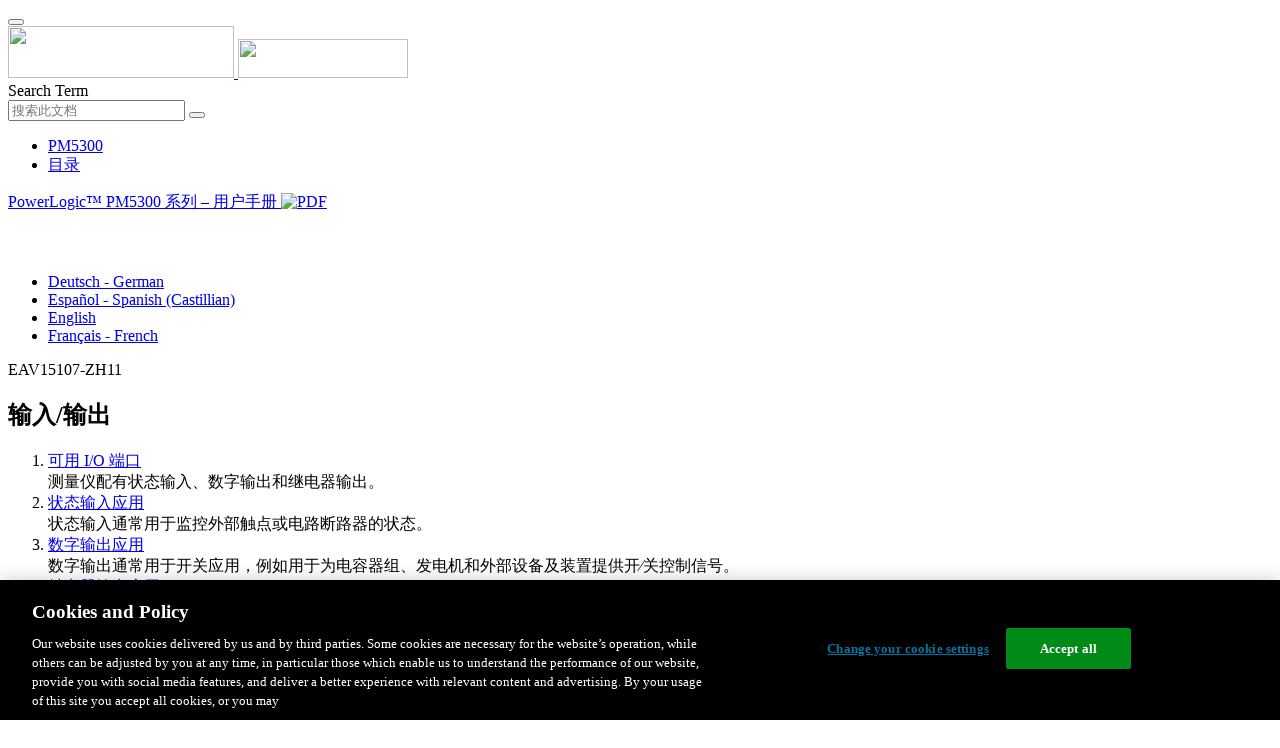

--- FILE ---
content_type: text/html;charset=UTF-8
request_url: https://www.productinfo.schneider-electric.com/pm5300/5be97f3b347bdf0001d99c87/PM5300%20User%20Manual/Simplified%20Chinese/BM_PM5300UserManual_EAV15107_Chinese_Simplified_zh-CN_0000237618.ditamap/$/Chapter_InputsOutputs_Chinese_Simplified_zh-CN_0000076370
body_size: 25171
content:








<!DOCTYPE html>
  <html lang="zh">
<head>
<meta charset="UTF-8">


<meta name="viewport" content="width=device-width, initial-scale=1.0">
<meta http-equiv="X-UA-Compatible" content="IE=11">
<!-- HTML5 Shim and Respond.js IE8 support of HTML5 elements and media queries -->
<!--[if lt IE 9]>
  <script src="https://oss.maxcdn.com/libs/html5shiv/3.7.0/html5shiv.js"></script>
  <script src="https://oss.maxcdn.com/libs/respond.js/1.3.0/respond.min.js"></script>
<![endif]-->

			<link rel="shortcut icon" href="/pm5300/_theme/favicon.ico" mce_href="/pm5300/_theme/favicon.ico" type="image/x-icon"/>
<script type="text/javascript" src="/resources/scripts/libs/jquery-1.11.0.min.js"></script>

          <link rel="stylesheet" href="/pm5300/_theme/style/main/default.less"></link>

<script type="text/javascript" src="/pm5300/_theme/scripts/lib/bootstrap/bootstrap.min.js"></script>
<script type="text/javascript" src="/pm5300/_theme/scripts/utils.js"></script>
<script type="text/javascript" src="/resources/scripts/harp-sdk.js"></script>
<script type="text/javascript" src="/pm5300/_theme/scripts/langDropdown.js"></script>
<!-- Google Tag Manager -->
<script>(function(w,d,s,l,i){w[l]=w[l]||[];w[l].push({'gtm.start':
new Date().getTime(),event:'gtm.js'});var f=d.getElementsByTagName(s)[0],
j=d.createElement(s),dl=l!='dataLayer'?'&l='+l:'';j.async=true;j.src=
'https://www.googletagmanager.com/gtm.js?id='+i+dl;f.parentNode.insertBefore(j,f);
})(window,document,'script','dataLayer','GTM-5WGBFDW');</script>
<!-- End Google Tag Manager -->



<script>
$(function() {
  $('form[role=search]').submit(function() {
    var $term = $(this).find('input[name=_term]');
    if (!$term.length) {
      $term = $(this).find('input[name=term]');
    }
    var term = $term.val();
    if (term && term !== '*') {
      setCookie('td.search', term);
    }
  });
});
</script>

<style>

</style>

<title>输入/输出 - PM5300</title>

<script type="application/javascript" src="/pm5300/_theme/scripts/favoritesToggle.js"></script>
<script type="application/javascript">
var STRING_NONE = "None";
</script>

<!-- Force imagemaps to rescale. -->
<script src="/pm5300/_theme/scripts/lib/imageMapResizer/imageMapResizer.min.js"></script>
<script>
  $(function() {
    $('map').imageMapResize();
  });
</script>
	    <meta name="keywords" content=""/>
    <script>
      window.refId = 'Chapter_InputsOutputs_Chinese_Simplified_zh-CN_0000076370';
      window.urlRefId = 'Chapter_InputsOutputs_Chinese_Simplified_zh-CN_0000076370';
      // Turn on footnotes.
      $(function() {
        $('a.footnote').popover({
          container: 'body',
          html:true,
          content: function (){
            var fnContentEle = $(this).prev("span.fnContent");
            if(fnContentEle){
              var fnContent = fnContentEle.html();
              if(fnContent){;
               return fnContent;
              }
            }
          }
        });
      });
    </script>
    <script src="/pm5300/_theme/scripts/jquery-detect-swipe.js"></script>
    <script src="/pm5300/_theme/scripts/viewer.js"></script>
    <style>
     /* Offset anchors to account for the header. */
     a.xmlId {
         position: relative;
         top: -130px;
         display: block;
         visibility: hidden;
     }

     #headerbottom {
         background-color: #626469;
         margin: 0px 0px 50px 0px;
     }
    </style>
</head>

<body id="page" class="readerPage lang-zh" data-pageId="73baa795-1f7a-44f6-b87d-f624b7b7afda">

<nav class="navbar navbar-inverse">
<div class="container">
  <div class="navbar-header">
    <button type="button" class="navbar-toggle" data-toggle="collapse" data-target=".navbar-collapse">
      <span class="icon-bar"></span>
      <span class="icon-bar"></span>
      <span class="icon-bar"></span>
    </button>
    <div class="col-xs-3">
			<a class="navbar-brand" style="padding: 0 50px 0 0" href="https://www.se.com/" target="_blank">
				<img src="/pm5300/_theme/images/logos/Logo_SE_White_Transparent_RGB.PNG" style="width: 226px; height: 52px;" class="headerLogo hidden-xs">
				<img src="/pm5300/_theme/images/logos/Logo_SE_White_Transparent_RGB.PNG" style="width: 170px; height: 39px;" class="headerLogo visible-xs">
			</a>
    </div>
  </div>

    <form role="search" action='/pm5300/search' class="navbar-form navbar-right navbar-input-group">
      <input type="hidden" name="maxFacetValues" value="10"/>
      <input type="hidden" name="filter" value="-search-hidden_md:true"/>
                  <input type="hidden" name="f.manualType_md" value="用户手册"/>
                  <input type="hidden" name="f.lang_md" value="zh"/>
      <div class="form-group">
        <label class="sr-only" for="headerTerm">Search Term</label>
        <div class="input-group">
          <input type="text" placeholder="搜索此文档" class="form-control"
            id="headerTerm" name="term" value="">
            <span class="input-group-btn">
              <button type="submit" class="btn btn-default">
                <span class="glyphicon glyphicon-search"></span>
              </button>
            </span>
        </div>
      </div>
    </form>






  <div class="collapse navbar-collapse" id="headerMenu">
    <ul class="nav navbar-nav">
          <li>
            <a class="navbar-brand portal-link" href="/pm5300/" title="PM5300">
              PM5300
            </a>
          </li>
                <li class="visible-xs"><a href="#" class="tocHeaderLink">目录</a>

    </ul>
  </div><!--/.nav-collapse -->
</div>
</nav>






  
  <div class="publicationHeader prod-portal">
    <div class="container">
      <div class="row">
        <div class="col-xs-7 col-md-8">
          <a class="context-title" href="/pm5300/5be97f3b347bdf0001d99c87/PM5300%20User%20Manual/Simplified%20Chinese/BM_PM5300UserManual_EAV15107_Chinese_Simplified_zh-CN_0000237618.ditamap">


          PowerLogic™ PM5300 系列 – 用户手册
          </a>
              <a href="/pm5300/5be97f3b347bdf0001d99c87/PM5300%20User%20Manual/Simplified%20Chinese/EAV15107-ZH11.pdf" target="_blank" style="margin-right: 10px;">
                <img src="/pm5300/_theme/images/PDF-icon.svg" style="max-height: 22px; margin-top: -7px;" alt="PDF" title="PDF">
              </a>
        </div>

        <div class="col-xs-5 col-md-4 text-right">
</style>
  <a class="btn btn-default btn-xs" id="persistentLink" href="https://www.productinfo.schneider-electric.com/pm5300/viewer?docidentity=InputsOutputs-501D51D7&amp;lang=zh&amp;extension=xml&amp;manualidentity=PowerLogicPM5300series-AABF9A47"
      title="将可共享链接URL复制到剪贴板">
    <span class="glyphicon glyphicon-link"></span>
  </a>
<script>
(function() {
  var $link = $('a#persistentLink');
  var href = $link.attr('href');
  $link.click(function() {
    var $clipboard = $('<textarea>').css({
      position: 'fixed',
      left: '-100',
      top: '-100',
      width: '10px',
      height: '10px'
    }).appendTo(document.body);
    try {
      $clipboard.val(href).focus().select();
      document.execCommand('copy');
      alert('Sharable Link URL Copied to Clipboard.');

    } catch (e) {
      console.log(e);
      // Otherwise ignore.
    }
    $clipboard.remove();
  });
}());
</script>
          
          <div style="margin-top: 3px; display: inline-block; white-space: nowrap;">
            <a href="#" class="tocHeaderLink btn btn-xs btn-default visible-xs-inline-block" title="目录">
              <img src="/pm5300/_theme/images/toc.svg" style="width: 16px; height: 16px;">
            </a>
            <a href="#" class="prevLink btn btn-xs btn-default" title="上一页">
              <span class="glyphicon glyphicon-triangle-left"></span>
            </a>
            <a href="#" class="nextLink btn btn-xs btn-default" title="下一个">
              <span class="glyphicon glyphicon-triangle-right"></span>
            </a>
          </div>

        <div class="btn-group">
          <a type="button" class="text-sm dropdown-toggle mdToggle" data-toggle="dropdown"
              aria-haspopup="true" aria-expanded="false" title="其他语言" style="color:white">
              <span class="glyphicon glyphicon-globe"></span>
              <span class="hidden-sm hidden-xs">中文 - Chinese (Simplified)</span>
              <span class="caret"></span>
          </a>
          <ul class="dropdown-menu dropdown-menu-right pull-right">
              <li>    <a href="/pm5300/5be97f3b347bdf0001d99c87/PM5300%20User%20Manual/German/BM_PM5300UserManual_EAV15107_German_de_0000237358.ditamap/$/Chapter_InputsOutputs_German_de_0000077270"  >Deutsch - German</a>
</li>
              <li>    <a href="/pm5300/5be97f3b347bdf0001d99c87/PM5300%20User%20Manual/Spanish/BM_PM5300UserManual_EAV15107_Spanish_Castilian_es_0000237456.ditamap/$/Chapter_InputsOutputs_Spanish_Castilian_es_0000076970"  >Español - Spanish (Castillian)</a>
</li>
              <li>    <a href="/pm5300/5be97f3b347bdf0001d99c87/PM5300%20User%20Manual/English/BM_PM5300UserManual_EAV15107_0000088320.ditamap/$/Chapter_InputsOutputs_0000049495"  >English</a>
</li>
              <li>    <a href="/pm5300/5be97f3b347bdf0001d99c87/PM5300%20User%20Manual/French/BM_PM5300UserManual_EAV15107_French_fr_0000237268.ditamap/$/Chapter_InputsOutputs_French_fr_0000076670"  >Français - French</a>
</li>
          </ul>
        </div>
       
     
        </div>
      </div>
    </div>
  </div>

    <div class="container" id="bodyWrapper">



      <div class="row">
          <div class="col-sm-4 col-xs-12 hidden-xs" id="readertoc">
<div id="tocPortal">
  <div class="map bookmap" data-product="SchneiderElectric" data-id="PowerLogicPM5300series-AABF9A47" lang="zh-CN" data-xtrc="bookmap:1" data-xtrf="harp://5be97f3b347bdf0001d99c87/pr/PROCESSED/PM5300%20User%20Manual/Simplified%20Chinese/BM_PM5300UserManual_EAV15107_Chinese_Simplified_zh-CN_0000237618.ditamap">
   <ul id="toc" class="expandable" style="display: none;"><br class="empty"><br class="empty"><br class="empty"><br class="empty"><br class="empty"><li class="topicref tocentry" data-product="SchneiderElectric" id="toc-C_SafetyInformation_Chinese_Simplified_zh-CN_0000209028"><a href="/pm5300/5be97f3b347bdf0001d99c87/PM5300%20User%20Manual/Simplified%20Chinese/BM_PM5300UserManual_EAV15107_Chinese_Simplified_zh-CN_0000237618.ditamap/$/C_SafetyInformation_Chinese_Simplified_zh-CN_0000209028" data-refids=" C_SafetyInformation_Chinese_Simplified_zh-CN_0000209028"> 安全信息</a></li>
      <li class="topicref tocentry" data-product="SchneiderElectric" id="toc-C_MeteringEquipmentSymbols_zh-CN_DD00514596"><a href="/pm5300/5be97f3b347bdf0001d99c87/PM5300%20User%20Manual/Simplified%20Chinese/BM_PM5300UserManual_EAV15107_Chinese_Simplified_zh-CN_0000237618.ditamap/$/C_MeteringEquipmentSymbols_zh-CN_DD00514596" data-refids=" C_MeteringEquipmentSymbols_zh-CN_DD00514596"> 计量设备符号</a></li>
      <li class="topicref tocentry" data-product="SchneiderElectric" id="toc-NoticesPM5500_Chinese_Simplified_zh-CN_0000237619"><a href="/pm5300/5be97f3b347bdf0001d99c87/PM5300%20User%20Manual/Simplified%20Chinese/BM_PM5300UserManual_EAV15107_Chinese_Simplified_zh-CN_0000237618.ditamap/$/NoticesPM5500_Chinese_Simplified_zh-CN_0000237619" data-refids=" NoticesPM5500_Chinese_Simplified_zh-CN_0000237619"> 注意事项</a></li>
      <li class="topicref tocentry" data-product="SchneiderElectric" id="toc-C_AboutThisManual_PM5300_zh-CN_DD00584378"><a href="/pm5300/5be97f3b347bdf0001d99c87/PM5300%20User%20Manual/Simplified%20Chinese/BM_PM5300UserManual_EAV15107_Chinese_Simplified_zh-CN_0000237618.ditamap/$/C_AboutThisManual_PM5300_zh-CN_DD00584378" data-refids=" C_AboutThisManual_PM5300_zh-CN_DD00584378"> 关于本手册</a></li><br class="empty"><br class="empty"><br class="empty"><br class="empty"><br class="empty"><br class="empty"><br class="empty"><br class="empty"><br class="empty"><br class="empty"><li class="topicref chapter tocentry" data-product="SchneiderElectric" id="toc-C_SafetyPrecautions_PM5000Series_zh-CN_0000526878"><a href="/pm5300/5be97f3b347bdf0001d99c87/PM5300%20User%20Manual/Simplified%20Chinese/BM_PM5300UserManual_EAV15107_Chinese_Simplified_zh-CN_0000237618.ditamap/$/C_SafetyPrecautions_PM5000Series_zh-CN_0000526878" data-refids=" C_SafetyPrecautions_PM5000Series_zh-CN_0000526878"> 安全措施</a></li>
      <li class="topicref chapter tocentry" data-otherprops="Public" data-product="SchneiderElectric" id="toc-Chapter_MeterOverview_Chinese_Simplified_zh-CN_0000076490"><a href="/pm5300/5be97f3b347bdf0001d99c87/PM5300%20User%20Manual/Simplified%20Chinese/BM_PM5300UserManual_EAV15107_Chinese_Simplified_zh-CN_0000237618.ditamap/$/Chapter_MeterOverview_Chinese_Simplified_zh-CN_0000076490" data-refids=" Chapter_MeterOverview_Chinese_Simplified_zh-CN_0000076490"> 测量仪概览</a><ul class="toclevel"><br class="empty"><br class="empty"><br class="empty"><br class="empty"><br class="empty"><li class="topicref tocentry" data-otherprops="Public" id="toc-R_MeterOverview_FeaturesOptionsPM5300_Chinese_Simplified_zh-CN_0000237637"><a href="/pm5300/5be97f3b347bdf0001d99c87/PM5300%20User%20Manual/Simplified%20Chinese/BM_PM5300UserManual_EAV15107_Chinese_Simplified_zh-CN_0000237618.ditamap/$/R_MeterOverview_FeaturesOptionsPM5300_Chinese_Simplified_zh-CN_0000237637" data-refids=" R_MeterOverview_FeaturesOptionsPM5300_Chinese_Simplified_zh-CN_0000237637"> 功能和选项</a></li>
            <li class="topicref tocentry" data-otherprops="Public" id="toc-topicref"><a href="/pm5300/5be97f3b347bdf0001d99c87/PM5300%20User%20Manual/Simplified%20Chinese/BM_PM5300UserManual_EAV15107_Chinese_Simplified_zh-CN_0000237618.ditamap/$/topicref" data-refids=" topicref"> 数据显示与分析工具</a><ul class="toclevel"><br class="empty"><br class="empty"><br class="empty"><br class="empty"><br class="empty"><li class="topicref tocentry" data-otherprops="Public" id="toc-C_PowerMonitoringExpert_Chinese_Simplified_zh-CN_0000076344"><a href="/pm5300/5be97f3b347bdf0001d99c87/PM5300%20User%20Manual/Simplified%20Chinese/BM_PM5300UserManual_EAV15107_Chinese_Simplified_zh-CN_0000237618.ditamap/$/C_PowerMonitoringExpert_Chinese_Simplified_zh-CN_0000076344" data-refids=" C_PowerMonitoringExpert_Chinese_Simplified_zh-CN_0000076344"> 
                        <span class="ph" data-xtrc="ph:1">
                           <span class="ph" data-product="SchneiderElectric" data-xtrc="ph:503" data-xtrf="harp://5be97f3b347bdf0001d99c87/pr/PROCESSED/PM5300%20User%20Manual/Simplified%20Chinese/MasterVariables_0000034423.xml">Power Monitoring
                              Expert</span>
                           </span>
                        
                        </a></li>
                  <li class="topicref tocentry" data-otherprops="Public" id="toc-C_PowerSCADAExpert_Chinese_Simplified_zh-CN_0000076372"><a href="/pm5300/5be97f3b347bdf0001d99c87/PM5300%20User%20Manual/Simplified%20Chinese/BM_PM5300UserManual_EAV15107_Chinese_Simplified_zh-CN_0000237618.ditamap/$/C_PowerSCADAExpert_Chinese_Simplified_zh-CN_0000076372" data-refids=" C_PowerSCADAExpert_Chinese_Simplified_zh-CN_0000076372"> 
                        <span class="ph" data-xtrc="ph:1">
                           <span class="ph" data-product="SchneiderElectric" data-xtrc="ph:524" data-xtrf="harp://5be97f3b347bdf0001d99c87/pr/PROCESSED/PM5300%20User%20Manual/Simplified%20Chinese/MasterVariables_0000034423.xml">Power
                              SCADA Operation</span>
                           </span>
                        
                        </a></li>
                  <li class="topicref tocentry" data-otherprops="Public" id="toc-C_Commnucations_ModbusCommandInterface_Chinese_Simplified_zh-CN_0000076262"><a href="/pm5300/5be97f3b347bdf0001d99c87/PM5300%20User%20Manual/Simplified%20Chinese/BM_PM5300UserManual_EAV15107_Chinese_Simplified_zh-CN_0000237618.ditamap/$/C_Commnucations_ModbusCommandInterface_Chinese_Simplified_zh-CN_0000076262" data-refids=" C_Commnucations_ModbusCommandInterface_Chinese_Simplified_zh-CN_0000076262"> Modbus 命令接口</a></li>
               </ul>
            </li>
            <li class="topicref tocentry" data-otherprops="Public" id="toc-C_Meter_MeterConfigurationNoWebpages_Chinese_Simplified_zh-CN_0000237700"><a href="/pm5300/5be97f3b347bdf0001d99c87/PM5300%20User%20Manual/Simplified%20Chinese/BM_PM5300UserManual_EAV15107_Chinese_Simplified_zh-CN_0000237618.ditamap/$/C_Meter_MeterConfigurationNoWebpages_Chinese_Simplified_zh-CN_0000237700" data-refids=" C_Meter_MeterConfigurationNoWebpages_Chinese_Simplified_zh-CN_0000237700"> 测量仪配置</a></li>
         </ul>
      </li>
      <li class="topicref chapter tocentry" data-product="SchneiderElectric" id="toc-chapter"><a href="/pm5300/5be97f3b347bdf0001d99c87/PM5300%20User%20Manual/Simplified%20Chinese/BM_PM5300UserManual_EAV15107_Chinese_Simplified_zh-CN_0000237618.ditamap/$/chapter" data-refids=" chapter"> 硬件参考</a><ul class="toclevel"><br class="empty"><br class="empty"><br class="empty"><br class="empty"><br class="empty"><li class="topicref tocentry" id="toc-C_MeterDocumentation_SupplementalInformation_Chinese_Simplified_zh-CN_0000076524"><a href="/pm5300/5be97f3b347bdf0001d99c87/PM5300%20User%20Manual/Simplified%20Chinese/BM_PM5300UserManual_EAV15107_Chinese_Simplified_zh-CN_0000237618.ditamap/$/C_MeterDocumentation_SupplementalInformation_Chinese_Simplified_zh-CN_0000076524" data-refids=" C_MeterDocumentation_SupplementalInformation_Chinese_Simplified_zh-CN_0000076524"> 补充说明</a></li>
            <li class="topicref tocentry" id="toc-R_Hardware_PartsOfMeter_PM5300_Chinese_Simplified_zh-CN_0000237675"><a href="/pm5300/5be97f3b347bdf0001d99c87/PM5300%20User%20Manual/Simplified%20Chinese/BM_PM5300UserManual_EAV15107_Chinese_Simplified_zh-CN_0000237618.ditamap/$/R_Hardware_PartsOfMeter_PM5300_Chinese_Simplified_zh-CN_0000237675" data-refids=" R_Hardware_PartsOfMeter_PM5300_Chinese_Simplified_zh-CN_0000237675"> 测量仪描述</a><ul class="toclevel"><br class="empty"><br class="empty"><br class="empty"><br class="empty"><br class="empty"><li class="topicref tocentry" id="toc-C_Hardware_AlarmEnergyPulsingLED_Chinese_Simplified_zh-CN_0000076521"><a href="/pm5300/5be97f3b347bdf0001d99c87/PM5300%20User%20Manual/Simplified%20Chinese/BM_PM5300UserManual_EAV15107_Chinese_Simplified_zh-CN_0000237618.ditamap/$/C_Hardware_AlarmEnergyPulsingLED_Chinese_Simplified_zh-CN_0000076521" data-refids=" C_Hardware_AlarmEnergyPulsingLED_Chinese_Simplified_zh-CN_0000076521"> 报警∕电能脉冲指示灯</a></li>
                  <li class="topicref tocentry" id="toc-C_Hardware_HeartbeatSerialCommsLED_Chinese_Simplified_zh-CN_0000076529"><a href="/pm5300/5be97f3b347bdf0001d99c87/PM5300%20User%20Manual/Simplified%20Chinese/BM_PM5300UserManual_EAV15107_Chinese_Simplified_zh-CN_0000237618.ditamap/$/C_Hardware_HeartbeatSerialCommsLED_Chinese_Simplified_zh-CN_0000076529" data-refids=" C_Hardware_HeartbeatSerialCommsLED_Chinese_Simplified_zh-CN_0000076529"> 心跳∕串行通讯 LED
                        指示灯</a></li>
                  <li class="topicref tocentry" id="toc-C_Hardware_EthernetCommunicationsLEDsSinglePort_Chinese_Simplified_zh-CN_0000237694"><a href="/pm5300/5be97f3b347bdf0001d99c87/PM5300%20User%20Manual/Simplified%20Chinese/BM_PM5300UserManual_EAV15107_Chinese_Simplified_zh-CN_0000237618.ditamap/$/C_Hardware_EthernetCommunicationsLEDsSinglePort_Chinese_Simplified_zh-CN_0000237694" data-refids=" C_Hardware_EthernetCommunicationsLEDsSinglePort_Chinese_Simplified_zh-CN_0000237694"> 以太网通讯指示灯</a></li>
                  <li class="topicref tocentry" id="toc-C_TerminalCovers_zh-CN_0000744781"><a href="/pm5300/5be97f3b347bdf0001d99c87/PM5300%20User%20Manual/Simplified%20Chinese/BM_PM5300UserManual_EAV15107_Chinese_Simplified_zh-CN_0000237618.ditamap/$/C_TerminalCovers_zh-CN_0000744781" data-refids=" C_TerminalCovers_zh-CN_0000744781"> 端子盖</a></li>
               </ul>
            </li>
            <li class="topicref tocentry" id="toc-C_Hardware_MountingRecommendationsPanelMountNoRMDNoDIN_Chinese_Simplified_zh-CN_0000237656"><a href="/pm5300/5be97f3b347bdf0001d99c87/PM5300%20User%20Manual/Simplified%20Chinese/BM_PM5300UserManual_EAV15107_Chinese_Simplified_zh-CN_0000237618.ditamap/$/C_Hardware_MountingRecommendationsPanelMountNoRMDNoDIN_Chinese_Simplified_zh-CN_0000237656" data-refids=" C_Hardware_MountingRecommendationsPanelMountNoRMDNoDIN_Chinese_Simplified_zh-CN_0000237656"> 面板安装测量仪安装及接线建议</a></li>
            <li class="topicref tocentry" id="toc-topicref2"><a href="/pm5300/5be97f3b347bdf0001d99c87/PM5300%20User%20Manual/Simplified%20Chinese/BM_PM5300UserManual_EAV15107_Chinese_Simplified_zh-CN_0000237618.ditamap/$/topicref2" data-refids=" topicref2"> 测量仪接线注意事项</a><ul class="toclevel"><br class="empty"><br class="empty"><br class="empty"><br class="empty"><br class="empty"><li class="topicref tocentry" id="toc-R_Hardware_DirectConnectVoltageLimits_PM5300_Chinese_Simplified_zh-CN_0000237639"><a href="/pm5300/5be97f3b347bdf0001d99c87/PM5300%20User%20Manual/Simplified%20Chinese/BM_PM5300UserManual_EAV15107_Chinese_Simplified_zh-CN_0000237618.ditamap/$/R_Hardware_DirectConnectVoltageLimits_PM5300_Chinese_Simplified_zh-CN_0000237639" data-refids=" R_Hardware_DirectConnectVoltageLimits_PM5300_Chinese_Simplified_zh-CN_0000237639"> 直接连接电压限值</a></li>
                  <li class="topicref tocentry" id="toc-C_Hardware_BalancedSystemConsiderations_Chinese_Simplified_zh-CN_0000076305"><a href="/pm5300/5be97f3b347bdf0001d99c87/PM5300%20User%20Manual/Simplified%20Chinese/BM_PM5300UserManual_EAV15107_Chinese_Simplified_zh-CN_0000237618.ditamap/$/C_Hardware_BalancedSystemConsiderations_Chinese_Simplified_zh-CN_0000076305" data-refids=" C_Hardware_BalancedSystemConsiderations_Chinese_Simplified_zh-CN_0000076305"> 平衡系统注意事项</a></li>
                  <li class="topicref tocentry" id="toc-C_ControlPower_PM5XXX_zh-CN_DD00584374"><a href="/pm5300/5be97f3b347bdf0001d99c87/PM5300%20User%20Manual/Simplified%20Chinese/BM_PM5300UserManual_EAV15107_Chinese_Simplified_zh-CN_0000237618.ditamap/$/C_ControlPower_PM5XXX_zh-CN_DD00584374" data-refids=" C_ControlPower_PM5XXX_zh-CN_DD00584374"> 控制电源（辅助电源）</a></li>
               </ul>
            </li>
            <li class="topicref tocentry" id="toc-topicref3"><a href="/pm5300/5be97f3b347bdf0001d99c87/PM5300%20User%20Manual/Simplified%20Chinese/BM_PM5300UserManual_EAV15107_Chinese_Simplified_zh-CN_0000237618.ditamap/$/topicref3" data-refids=" topicref3"> 通讯连接</a><ul class="toclevel"><br class="empty"><br class="empty"><br class="empty"><br class="empty"><br class="empty"><li class="topicref tocentry" id="toc-R_Communications_RS485Wiring_Chinese_Simplified_zh-CN_0000076359"><a href="/pm5300/5be97f3b347bdf0001d99c87/PM5300%20User%20Manual/Simplified%20Chinese/BM_PM5300UserManual_EAV15107_Chinese_Simplified_zh-CN_0000237618.ditamap/$/R_Communications_RS485Wiring_Chinese_Simplified_zh-CN_0000076359" data-refids=" R_Communications_RS485Wiring_Chinese_Simplified_zh-CN_0000076359"> RS-485 接线</a></li>
                  <li class="topicref tocentry" id="toc-R_Communications_EthernetConnections_PM5300_Chinese_Simplified_zh-CN_0000237663"><a href="/pm5300/5be97f3b347bdf0001d99c87/PM5300%20User%20Manual/Simplified%20Chinese/BM_PM5300UserManual_EAV15107_Chinese_Simplified_zh-CN_0000237618.ditamap/$/R_Communications_EthernetConnections_PM5300_Chinese_Simplified_zh-CN_0000237663" data-refids=" R_Communications_EthernetConnections_PM5300_Chinese_Simplified_zh-CN_0000237663"> 以太网通讯连接</a></li>
               </ul>
            </li>
         </ul>
      </li>
      <li class="topicref chapter tocentry" data-product="SchneiderElectric" id="toc-Chapter_MeterDisplay_Chinese_Simplified_zh-CN_0000076329"><a href="/pm5300/5be97f3b347bdf0001d99c87/PM5300%20User%20Manual/Simplified%20Chinese/BM_PM5300UserManual_EAV15107_Chinese_Simplified_zh-CN_0000237618.ditamap/$/Chapter_MeterDisplay_Chinese_Simplified_zh-CN_0000076329" data-refids=" Chapter_MeterDisplay_Chinese_Simplified_zh-CN_0000076329"> 显示屏</a><ul class="toclevel"><br class="empty"><br class="empty"><br class="empty"><br class="empty"><br class="empty"><li class="topicref tocentry" id="toc-C_DisplayOverview_PM5300_Chinese_Simplified_zh-CN_0000237707"><a href="/pm5300/5be97f3b347bdf0001d99c87/PM5300%20User%20Manual/Simplified%20Chinese/BM_PM5300UserManual_EAV15107_Chinese_Simplified_zh-CN_0000237618.ditamap/$/C_DisplayOverview_PM5300_Chinese_Simplified_zh-CN_0000237707" data-refids=" C_DisplayOverview_PM5300_Chinese_Simplified_zh-CN_0000237707"> 显示屏概述</a></li>
            <li class="topicref tocentry" id="toc-C_DefaultDataDisplayScreen_zh-CN_0000478188"><a href="/pm5300/5be97f3b347bdf0001d99c87/PM5300%20User%20Manual/Simplified%20Chinese/BM_PM5300UserManual_EAV15107_Chinese_Simplified_zh-CN_0000237618.ditamap/$/C_DefaultDataDisplayScreen_zh-CN_0000478188" data-refids=" C_DefaultDataDisplayScreen_zh-CN_0000478188"> 默认数据显示屏</a></li>
            <li class="topicref tocentry" id="toc-R_Display_NotificationIcons_PM5300_Chinese_Simplified_zh-CN_0000237646"><a href="/pm5300/5be97f3b347bdf0001d99c87/PM5300%20User%20Manual/Simplified%20Chinese/BM_PM5300UserManual_EAV15107_Chinese_Simplified_zh-CN_0000237618.ditamap/$/R_Display_NotificationIcons_PM5300_Chinese_Simplified_zh-CN_0000237646" data-refids=" R_Display_NotificationIcons_PM5300_Chinese_Simplified_zh-CN_0000237646"> 通知图标</a></li>
            <li class="topicref tocentry" id="toc-C_Display_MeterDisplayLanguagePM5500_Chinese_Simplified_zh-CN_0000076498"><a href="/pm5300/5be97f3b347bdf0001d99c87/PM5300%20User%20Manual/Simplified%20Chinese/BM_PM5300UserManual_EAV15107_Chinese_Simplified_zh-CN_0000237618.ditamap/$/C_Display_MeterDisplayLanguagePM5500_Chinese_Simplified_zh-CN_0000076498" data-refids=" C_Display_MeterDisplayLanguagePM5500_Chinese_Simplified_zh-CN_0000076498"> 测量仪的显示语言</a></li>
            <li class="topicref tocentry" id="toc-C_Display_MeterScreenNavigationPM5500_Chinese_Simplified_zh-CN_0000076494"><a href="/pm5300/5be97f3b347bdf0001d99c87/PM5300%20User%20Manual/Simplified%20Chinese/BM_PM5300UserManual_EAV15107_Chinese_Simplified_zh-CN_0000237618.ditamap/$/C_Display_MeterScreenNavigationPM5500_Chinese_Simplified_zh-CN_0000076494" data-refids=" C_Display_MeterScreenNavigationPM5500_Chinese_Simplified_zh-CN_0000076494"> 测量仪屏幕导航</a><ul class="toclevel"><br class="empty"><br class="empty"><br class="empty"><br class="empty"><br class="empty"><li class="topicref tocentry" id="toc-R_Display_NavigationSymbolsPM5500_Chinese_Simplified_zh-CN_0000076331"><a href="/pm5300/5be97f3b347bdf0001d99c87/PM5300%20User%20Manual/Simplified%20Chinese/BM_PM5300UserManual_EAV15107_Chinese_Simplified_zh-CN_0000237618.ditamap/$/R_Display_NavigationSymbolsPM5500_Chinese_Simplified_zh-CN_0000076331" data-refids=" R_Display_NavigationSymbolsPM5500_Chinese_Simplified_zh-CN_0000076331"> 导航符号</a></li>
                  <li class="topicref tocentry" id="toc-R_Display_MeterScreenMenusOverview_PM5300_Chinese_Simplified_zh-CN_0000237681"><a href="/pm5300/5be97f3b347bdf0001d99c87/PM5300%20User%20Manual/Simplified%20Chinese/BM_PM5300UserManual_EAV15107_Chinese_Simplified_zh-CN_0000237618.ditamap/$/R_Display_MeterScreenMenusOverview_PM5300_Chinese_Simplified_zh-CN_0000237681" data-refids=" R_Display_MeterScreenMenusOverview_PM5300_Chinese_Simplified_zh-CN_0000237681"> 测量仪屏幕菜单概述</a></li>
                  <li class="topicref tocentry" id="toc-R_Display_MenuTree_PM5300_Chinese_Simplified_zh-CN_0000237631"><a href="/pm5300/5be97f3b347bdf0001d99c87/PM5300%20User%20Manual/Simplified%20Chinese/BM_PM5300UserManual_EAV15107_Chinese_Simplified_zh-CN_0000237618.ditamap/$/R_Display_MenuTree_PM5300_Chinese_Simplified_zh-CN_0000237631" data-refids=" R_Display_MenuTree_PM5300_Chinese_Simplified_zh-CN_0000237631"> 菜单树</a></li>
               </ul>
            </li>
            <li class="topicref tocentry" id="toc-R_Display_DefaultDataDisplayScreens_PM5300_Chinese_Simplified_zh-CN_0000237641"><a href="/pm5300/5be97f3b347bdf0001d99c87/PM5300%20User%20Manual/Simplified%20Chinese/BM_PM5300UserManual_EAV15107_Chinese_Simplified_zh-CN_0000237618.ditamap/$/R_Display_DefaultDataDisplayScreens_PM5300_Chinese_Simplified_zh-CN_0000237641" data-refids=" R_Display_DefaultDataDisplayScreens_PM5300_Chinese_Simplified_zh-CN_0000237641"> 数据显示屏</a></li>
            <li class="topicref tocentry" id="toc-C_Display_HMISetupScreensPM5500_Chinese_Simplified_zh-CN_0000076274"><a href="/pm5300/5be97f3b347bdf0001d99c87/PM5300%20User%20Manual/Simplified%20Chinese/BM_PM5300UserManual_EAV15107_Chinese_Simplified_zh-CN_0000237618.ditamap/$/C_Display_HMISetupScreensPM5500_Chinese_Simplified_zh-CN_0000076274" data-refids=" C_Display_HMISetupScreensPM5500_Chinese_Simplified_zh-CN_0000076274"> 人机界面 (HMI) 设置屏幕</a><ul class="toclevel"><br class="empty"><br class="empty"><br class="empty"><br class="empty"><br class="empty"><li class="topicref tocentry" id="toc-T_Display_PM5500SettingUpDisplay_Chinese_Simplified_zh-CN_0000076246"><a href="/pm5300/5be97f3b347bdf0001d99c87/PM5300%20User%20Manual/Simplified%20Chinese/BM_PM5300UserManual_EAV15107_Chinese_Simplified_zh-CN_0000237618.ditamap/$/T_Display_PM5500SettingUpDisplay_Chinese_Simplified_zh-CN_0000076246" data-refids=" T_Display_PM5500SettingUpDisplay_Chinese_Simplified_zh-CN_0000076246"> 设置显示屏</a></li>
               </ul>
            </li>
         </ul>
      </li>
      <li class="topicref chapter tocentry" data-otherprops="Public" data-product="SchneiderElectric" id="toc-Chapter_BasicSetup_Chinese_Simplified_zh-CN_0000076355"><a href="/pm5300/5be97f3b347bdf0001d99c87/PM5300%20User%20Manual/Simplified%20Chinese/BM_PM5300UserManual_EAV15107_Chinese_Simplified_zh-CN_0000237618.ditamap/$/Chapter_BasicSetup_Chinese_Simplified_zh-CN_0000076355" data-refids=" Chapter_BasicSetup_Chinese_Simplified_zh-CN_0000076355"> 基本设置</a><ul class="toclevel"><br class="empty"><br class="empty"><br class="empty"><br class="empty"><br class="empty"><li class="topicref tocentry" data-otherprops="Public" id="toc-T_BasicSetup_ConfiguringBasicParametersDisplay_PM5300_Chinese_Simplified_zh-CN_0000237666"><a href="/pm5300/5be97f3b347bdf0001d99c87/PM5300%20User%20Manual/Simplified%20Chinese/BM_PM5300UserManual_EAV15107_Chinese_Simplified_zh-CN_0000237618.ditamap/$/T_BasicSetup_ConfiguringBasicParametersDisplay_PM5300_Chinese_Simplified_zh-CN_0000237666" data-refids=" T_BasicSetup_ConfiguringBasicParametersDisplay_PM5300_Chinese_Simplified_zh-CN_0000237666"> 使用显示屏配置基本设置参数</a></li>
            <li class="topicref tocentry" data-otherprops="Public" id="toc-T_Meter_ConfiguringAdvancedSetupParameters_Chinese_Simplified_zh-CN_0000076388"><a href="/pm5300/5be97f3b347bdf0001d99c87/PM5300%20User%20Manual/Simplified%20Chinese/BM_PM5300UserManual_EAV15107_Chinese_Simplified_zh-CN_0000237618.ditamap/$/T_Meter_ConfiguringAdvancedSetupParameters_Chinese_Simplified_zh-CN_0000076388" data-refids=" T_Meter_ConfiguringAdvancedSetupParameters_Chinese_Simplified_zh-CN_0000076388"> 使用显示屏配置高级设置参数</a></li>
            <li class="topicref tocentry" data-otherprops="Public" id="toc-T_Display_SettingUpRegionalSettingsPM5500_Chinese_Simplified_zh-CN_0000076454"><a href="/pm5300/5be97f3b347bdf0001d99c87/PM5300%20User%20Manual/Simplified%20Chinese/BM_PM5300UserManual_EAV15107_Chinese_Simplified_zh-CN_0000237618.ditamap/$/T_Display_SettingUpRegionalSettingsPM5500_Chinese_Simplified_zh-CN_0000076454" data-refids=" T_Display_SettingUpRegionalSettingsPM5500_Chinese_Simplified_zh-CN_0000076454"> 设置区域设置</a></li>
            <li class="topicref tocentry" data-otherprops="Public" id="toc-T_SettingUpScreenPasswords_PM5300_Chinese_Simplified_zh-CN_0000237697"><a href="/pm5300/5be97f3b347bdf0001d99c87/PM5300%20User%20Manual/Simplified%20Chinese/BM_PM5300UserManual_EAV15107_Chinese_Simplified_zh-CN_0000237618.ditamap/$/T_SettingUpScreenPasswords_PM5300_Chinese_Simplified_zh-CN_0000237697" data-refids=" T_SettingUpScreenPasswords_PM5300_Chinese_Simplified_zh-CN_0000237697"> 设置屏幕密码</a><ul class="toclevel"><br class="empty"><br class="empty"><br class="empty"><br class="empty"><br class="empty"><li class="topicref tocentry" data-otherprops="Public" id="toc-C_BasicSetup_LostPassword_Chinese_Simplified_zh-CN_0000076325"><a href="/pm5300/5be97f3b347bdf0001d99c87/PM5300%20User%20Manual/Simplified%20Chinese/BM_PM5300UserManual_EAV15107_Chinese_Simplified_zh-CN_0000237618.ditamap/$/C_BasicSetup_LostPassword_Chinese_Simplified_zh-CN_0000076325" data-refids=" C_BasicSetup_LostPassword_Chinese_Simplified_zh-CN_0000076325"> 丢失用户访问信息</a></li>
               </ul>
            </li>
            <li class="topicref tocentry" data-otherprops="Public" id="toc-T_Time_PM5500SettingClock_Chinese_Simplified_zh-CN_0000144099"><a href="/pm5300/5be97f3b347bdf0001d99c87/PM5300%20User%20Manual/Simplified%20Chinese/BM_PM5300UserManual_EAV15107_Chinese_Simplified_zh-CN_0000237618.ditamap/$/T_Time_PM5500SettingClock_Chinese_Simplified_zh-CN_0000144099" data-refids=" T_Time_PM5500SettingClock_Chinese_Simplified_zh-CN_0000144099"> 使用显示屏设置时钟</a></li>
         </ul>
      </li>
      <li class="topicref chapter tocentry" data-product="SchneiderElectric" id="toc-chapter2"><a href="/pm5300/5be97f3b347bdf0001d99c87/PM5300%20User%20Manual/Simplified%20Chinese/BM_PM5300UserManual_EAV15107_Chinese_Simplified_zh-CN_0000237618.ditamap/$/chapter2" data-refids=" chapter2"> 网络安全</a><ul class="toclevel"><br class="empty"><br class="empty"><br class="empty"><br class="empty"><br class="empty"><li class="topicref tocentry" id="toc-C_CybersecurityOverview_zh-CN_0000410253"><a href="/pm5300/5be97f3b347bdf0001d99c87/PM5300%20User%20Manual/Simplified%20Chinese/BM_PM5300UserManual_EAV15107_Chinese_Simplified_zh-CN_0000237618.ditamap/$/C_CybersecurityOverview_zh-CN_0000410253" data-refids=" C_CybersecurityOverview_zh-CN_0000410253"> 网络安全概述</a></li>
            <li class="topicref tocentry" id="toc-C_Cybersecurity_ProductDefenseinDepth_zh-CN_0000404714"><a href="/pm5300/5be97f3b347bdf0001d99c87/PM5300%20User%20Manual/Simplified%20Chinese/BM_PM5300UserManual_EAV15107_Chinese_Simplified_zh-CN_0000237618.ditamap/$/C_Cybersecurity_ProductDefenseinDepth_zh-CN_0000404714" data-refids=" C_Cybersecurity_ProductDefenseinDepth_zh-CN_0000404714"> 产品深度防护</a><ul class="toclevel"><br class="empty"><br class="empty"><br class="empty"><br class="empty"><br class="empty"><li class="topicref tocentry" id="toc-C_DeviceSecurityCapabilities_zh-CN_0000410262"><a href="/pm5300/5be97f3b347bdf0001d99c87/PM5300%20User%20Manual/Simplified%20Chinese/BM_PM5300UserManual_EAV15107_Chinese_Simplified_zh-CN_0000237618.ditamap/$/C_DeviceSecurityCapabilities_zh-CN_0000410262" data-refids=" C_DeviceSecurityCapabilities_zh-CN_0000410262"> 设备安全功能</a></li>
                  <li class="topicref tocentry" id="toc-C_Cybersecurity_ProtectedEnvironmentAssumptions_zh-CN_0000404760"><a href="/pm5300/5be97f3b347bdf0001d99c87/PM5300%20User%20Manual/Simplified%20Chinese/BM_PM5300UserManual_EAV15107_Chinese_Simplified_zh-CN_0000237618.ditamap/$/C_Cybersecurity_ProtectedEnvironmentAssumptions_zh-CN_0000404760" data-refids=" C_Cybersecurity_ProtectedEnvironmentAssumptions_zh-CN_0000404760"> 环境保护措施</a></li>
                  <li class="topicref tocentry" id="toc-C_PotentialRisksAndCompensatingControls_zh-CN_0000410259"><a href="/pm5300/5be97f3b347bdf0001d99c87/PM5300%20User%20Manual/Simplified%20Chinese/BM_PM5300UserManual_EAV15107_Chinese_Simplified_zh-CN_0000237618.ditamap/$/C_PotentialRisksAndCompensatingControls_zh-CN_0000410259" data-refids=" C_PotentialRisksAndCompensatingControls_zh-CN_0000410259"> 潜在风险和补偿控制</a></li>
               </ul>
            </li>
            <li class="topicref tocentry" id="toc-C_DefaultSecuritySettings_zh-CN_0000410255"><a href="/pm5300/5be97f3b347bdf0001d99c87/PM5300%20User%20Manual/Simplified%20Chinese/BM_PM5300UserManual_EAV15107_Chinese_Simplified_zh-CN_0000237618.ditamap/$/C_DefaultSecuritySettings_zh-CN_0000410255" data-refids=" C_DefaultSecuritySettings_zh-CN_0000410255"> 默认安全设置</a></li>
            <li class="topicref tocentry" id="toc-C_ScreenPasswords_zh-CN_0000410258"><a href="/pm5300/5be97f3b347bdf0001d99c87/PM5300%20User%20Manual/Simplified%20Chinese/BM_PM5300UserManual_EAV15107_Chinese_Simplified_zh-CN_0000237618.ditamap/$/C_ScreenPasswords_zh-CN_0000410258" data-refids=" C_ScreenPasswords_zh-CN_0000410258"> 显示屏密码</a></li>
            <li class="topicref tocentry" id="toc-C_HardenTheDevice_zh-CN_0000410256"><a href="/pm5300/5be97f3b347bdf0001d99c87/PM5300%20User%20Manual/Simplified%20Chinese/BM_PM5300UserManual_EAV15107_Chinese_Simplified_zh-CN_0000237618.ditamap/$/C_HardenTheDevice_zh-CN_0000410256" data-refids=" C_HardenTheDevice_zh-CN_0000410256"> 加强设备保护</a><ul class="toclevel"><br class="empty"><br class="empty"><br class="empty"><br class="empty"><br class="empty"><li class="topicref tocentry" id="toc-T_Enabling_DisablingCommunicationProtocols_zh-CN_0000410254"><a href="/pm5300/5be97f3b347bdf0001d99c87/PM5300%20User%20Manual/Simplified%20Chinese/BM_PM5300UserManual_EAV15107_Chinese_Simplified_zh-CN_0000237618.ditamap/$/T_Enabling_DisablingCommunicationProtocols_zh-CN_0000410254" data-refids=" T_Enabling_DisablingCommunicationProtocols_zh-CN_0000410254"> 启用/禁用通讯协议</a></li>
               </ul>
            </li>
            <li class="topicref tocentry" id="toc-C_FirmwareUpgrades_zh-CN_0000410260"><a href="/pm5300/5be97f3b347bdf0001d99c87/PM5300%20User%20Manual/Simplified%20Chinese/BM_PM5300UserManual_EAV15107_Chinese_Simplified_zh-CN_0000237618.ditamap/$/C_FirmwareUpgrades_zh-CN_0000410260" data-refids=" C_FirmwareUpgrades_zh-CN_0000410260"> 固件升级</a></li>
            <li class="topicref tocentry" id="toc-C_Cybersecurity_SecureDisposalGuidelines_zh-CN_0000404745"><a href="/pm5300/5be97f3b347bdf0001d99c87/PM5300%20User%20Manual/Simplified%20Chinese/BM_PM5300UserManual_EAV15107_Chinese_Simplified_zh-CN_0000237618.ditamap/$/C_Cybersecurity_SecureDisposalGuidelines_zh-CN_0000404745" data-refids=" C_Cybersecurity_SecureDisposalGuidelines_zh-CN_0000404745"> 安全处置指南</a><ul class="toclevel"><br class="empty"><br class="empty"><br class="empty"><br class="empty"><br class="empty"><li class="topicref tocentry" id="toc-C_SecureDisposalChecklist_zh-CN_0000410257"><a href="/pm5300/5be97f3b347bdf0001d99c87/PM5300%20User%20Manual/Simplified%20Chinese/BM_PM5300UserManual_EAV15107_Chinese_Simplified_zh-CN_0000237618.ditamap/$/C_SecureDisposalChecklist_zh-CN_0000410257" data-refids=" C_SecureDisposalChecklist_zh-CN_0000410257"> 安全处置清单</a></li>
                  <li class="topicref tocentry" id="toc-C_Cybersecurity_DisposalReuseRecycling_zh-CN_0000404727"><a href="/pm5300/5be97f3b347bdf0001d99c87/PM5300%20User%20Manual/Simplified%20Chinese/BM_PM5300UserManual_EAV15107_Chinese_Simplified_zh-CN_0000237618.ditamap/$/C_Cybersecurity_DisposalReuseRecycling_zh-CN_0000404727" data-refids=" C_Cybersecurity_DisposalReuseRecycling_zh-CN_0000404727"> 处置、再利用、回收</a></li>
               </ul>
            </li>
         </ul>
      </li>
      <li class="topicref chapter tocentry" data-otherprops="Public" data-product="SchneiderElectric" id="toc-chapter3"><a href="/pm5300/5be97f3b347bdf0001d99c87/PM5300%20User%20Manual/Simplified%20Chinese/BM_PM5300UserManual_EAV15107_Chinese_Simplified_zh-CN_0000237618.ditamap/$/chapter3" data-refids=" chapter3"> 通讯</a><ul class="toclevel"><br class="empty"><br class="empty"><br class="empty"><br class="empty"><br class="empty"><li class="topicref tocentry" data-otherprops="Public" id="toc-C_NetworkCommunicationMetricsRecommendation_zh-CN_DD00624657"><a href="/pm5300/5be97f3b347bdf0001d99c87/PM5300%20User%20Manual/Simplified%20Chinese/BM_PM5300UserManual_EAV15107_Chinese_Simplified_zh-CN_0000237618.ditamap/$/C_NetworkCommunicationMetricsRecommendation_zh-CN_DD00624657" data-refids=" C_NetworkCommunicationMetricsRecommendation_zh-CN_DD00624657"> 建议的网络通讯措施</a></li>
            <li class="topicref tocentry" data-otherprops="Public" id="toc-C_Communications_RS485Communications_Chinese_Simplified_zh-CN_0000076303"><a href="/pm5300/5be97f3b347bdf0001d99c87/PM5300%20User%20Manual/Simplified%20Chinese/BM_PM5300UserManual_EAV15107_Chinese_Simplified_zh-CN_0000237618.ditamap/$/C_Communications_RS485Communications_Chinese_Simplified_zh-CN_0000076303" data-refids=" C_Communications_RS485Communications_Chinese_Simplified_zh-CN_0000076303"> 串行通讯</a><ul class="toclevel"><br class="empty"><br class="empty"><br class="empty"><br class="empty"><br class="empty"><li class="topicref tocentry" data-otherprops="Public" id="toc-C_Communications_RS485NetworkConfigurationPM5500_Chinese_Simplified_zh-CN_0000076492"><a href="/pm5300/5be97f3b347bdf0001d99c87/PM5300%20User%20Manual/Simplified%20Chinese/BM_PM5300UserManual_EAV15107_Chinese_Simplified_zh-CN_0000237618.ditamap/$/C_Communications_RS485NetworkConfigurationPM5500_Chinese_Simplified_zh-CN_0000076492" data-refids=" C_Communications_RS485NetworkConfigurationPM5500_Chinese_Simplified_zh-CN_0000076492"> RS-485 网络配置</a></li>
                  <li class="topicref tocentry" data-otherprops="Public" id="toc-C_Communications_RS-485PortSetup_Chinese_Simplified_zh-CN_0000076528"><a href="/pm5300/5be97f3b347bdf0001d99c87/PM5300%20User%20Manual/Simplified%20Chinese/BM_PM5300UserManual_EAV15107_Chinese_Simplified_zh-CN_0000237618.ditamap/$/C_Communications_RS-485PortSetup_Chinese_Simplified_zh-CN_0000076528" data-refids=" C_Communications_RS-485PortSetup_Chinese_Simplified_zh-CN_0000076528"> RS-485 端口设置</a></li>
                  <li class="topicref tocentry" data-otherprops="Public" id="toc-T_Communications_SettingUpSerialCommsUsingDisplay_PM5300_Chinese_Simplified_zh-CN_0000237655"><a href="/pm5300/5be97f3b347bdf0001d99c87/PM5300%20User%20Manual/Simplified%20Chinese/BM_PM5300UserManual_EAV15107_Chinese_Simplified_zh-CN_0000237618.ditamap/$/T_Communications_SettingUpSerialCommsUsingDisplay_PM5300_Chinese_Simplified_zh-CN_0000237655" data-refids=" T_Communications_SettingUpSerialCommsUsingDisplay_PM5300_Chinese_Simplified_zh-CN_0000237655"> 使用显示屏设置串行通讯</a></li>
               </ul>
            </li>
            <li class="topicref tocentry" data-otherprops="Public" id="toc-C_Communications_Ethernet_PM5300_Chinese_Simplified_zh-CN_0000237628"><a href="/pm5300/5be97f3b347bdf0001d99c87/PM5300%20User%20Manual/Simplified%20Chinese/BM_PM5300UserManual_EAV15107_Chinese_Simplified_zh-CN_0000237618.ditamap/$/C_Communications_Ethernet_PM5300_Chinese_Simplified_zh-CN_0000237628" data-refids=" C_Communications_Ethernet_PM5300_Chinese_Simplified_zh-CN_0000237628"> 以太网通讯</a><ul class="toclevel"><br class="empty"><br class="empty"><br class="empty"><br class="empty"><br class="empty"><li class="topicref tocentry" data-otherprops="Public" id="toc-R_Communications_EthernetConfiguration_Chinese_Simplified_zh-CN_0000076455"><a href="/pm5300/5be97f3b347bdf0001d99c87/PM5300%20User%20Manual/Simplified%20Chinese/BM_PM5300UserManual_EAV15107_Chinese_Simplified_zh-CN_0000237618.ditamap/$/R_Communications_EthernetConfiguration_Chinese_Simplified_zh-CN_0000076455" data-refids=" R_Communications_EthernetConfiguration_Chinese_Simplified_zh-CN_0000076455"> 以太网配置</a></li>
                  <li class="topicref tocentry" data-otherprops="Public" id="toc-R_Communications_EthernetPortSetup_PM5300_Chinese_Simplified_zh-CN_0000237708"><a href="/pm5300/5be97f3b347bdf0001d99c87/PM5300%20User%20Manual/Simplified%20Chinese/BM_PM5300UserManual_EAV15107_Chinese_Simplified_zh-CN_0000237618.ditamap/$/R_Communications_EthernetPortSetup_PM5300_Chinese_Simplified_zh-CN_0000237708" data-refids=" R_Communications_EthernetPortSetup_PM5300_Chinese_Simplified_zh-CN_0000237708"> 以太网端口设置</a></li>
                  <li class="topicref tocentry" data-otherprops="Public" id="toc-T_Communications_SettingUpEthCommsUsingDisplayPM5300_Chinese_Simplified_zh-CN_0000237620"><a href="/pm5300/5be97f3b347bdf0001d99c87/PM5300%20User%20Manual/Simplified%20Chinese/BM_PM5300UserManual_EAV15107_Chinese_Simplified_zh-CN_0000237618.ditamap/$/T_Communications_SettingUpEthCommsUsingDisplayPM5300_Chinese_Simplified_zh-CN_0000237620" data-refids=" T_Communications_SettingUpEthCommsUsingDisplayPM5300_Chinese_Simplified_zh-CN_0000237620"> 使用显示屏设置以太网通讯</a></li>
               </ul>
            </li>
            <li class="topicref tocentry" data-otherprops="Public" id="toc-C_Communications_BACnetIP_Chinese_Simplified_zh-CN_0000085991"><a href="/pm5300/5be97f3b347bdf0001d99c87/PM5300%20User%20Manual/Simplified%20Chinese/BM_PM5300UserManual_EAV15107_Chinese_Simplified_zh-CN_0000237618.ditamap/$/C_Communications_BACnetIP_Chinese_Simplified_zh-CN_0000085991" data-refids=" C_Communications_BACnetIP_Chinese_Simplified_zh-CN_0000085991"> BACnet/IP</a><ul class="toclevel"><br class="empty"><br class="empty"><br class="empty"><br class="empty"><br class="empty"><li class="topicref tocentry" data-otherprops="Public" id="toc-R_Communications_SupportedBACnetFeatures_PM5500_Chinese_Simplified_zh-CN_0000085993"><a href="/pm5300/5be97f3b347bdf0001d99c87/PM5300%20User%20Manual/Simplified%20Chinese/BM_PM5300UserManual_EAV15107_Chinese_Simplified_zh-CN_0000237618.ditamap/$/R_Communications_SupportedBACnetFeatures_PM5500_Chinese_Simplified_zh-CN_0000085993" data-refids=" R_Communications_SupportedBACnetFeatures_PM5500_Chinese_Simplified_zh-CN_0000085993"> 支持的 BACnet 功能</a></li>
                  <li class="topicref tocentry" data-otherprops="Public" id="toc-R_Communications_BACnetIPImplementation_PM5500_Chinese_Simplified_zh-CN_0000085988"><a href="/pm5300/5be97f3b347bdf0001d99c87/PM5300%20User%20Manual/Simplified%20Chinese/BM_PM5300UserManual_EAV15107_Chinese_Simplified_zh-CN_0000237618.ditamap/$/R_Communications_BACnetIPImplementation_PM5500_Chinese_Simplified_zh-CN_0000085988" data-refids=" R_Communications_BACnetIPImplementation_PM5500_Chinese_Simplified_zh-CN_0000085988"> BACnet/IP 通讯实施</a></li>
                  <li class="topicref tocentry" data-otherprops="Public" id="toc-T_Communications_BACNetIPSettingsDisplay_PM5500_Chinese_Simplified_zh-CN_0000085992"><a href="/pm5300/5be97f3b347bdf0001d99c87/PM5300%20User%20Manual/Simplified%20Chinese/BM_PM5300UserManual_EAV15107_Chinese_Simplified_zh-CN_0000237618.ditamap/$/T_Communications_BACNetIPSettingsDisplay_PM5500_Chinese_Simplified_zh-CN_0000085992" data-refids=" T_Communications_BACNetIPSettingsDisplay_PM5500_Chinese_Simplified_zh-CN_0000085992"> 使用显示屏配置 BACnet/IP
                        设置</a></li>
                  <li class="topicref tocentry" data-otherprops="Public" id="toc-topicref4"><a href="/pm5300/5be97f3b347bdf0001d99c87/PM5300%20User%20Manual/Simplified%20Chinese/BM_PM5300UserManual_EAV15107_Chinese_Simplified_zh-CN_0000237618.ditamap/$/topicref4" data-refids=" topicref4"> BACnet objects</a><ul class="toclevel"><br class="empty"><br class="empty"><br class="empty"><br class="empty"><br class="empty"><li class="topicref tocentry" data-otherprops="Public" id="toc-R_Communications_BACnetDeviceObject_PM5500_Chinese_Simplified_zh-CN_0000085987"><a href="/pm5300/5be97f3b347bdf0001d99c87/PM5300%20User%20Manual/Simplified%20Chinese/BM_PM5300UserManual_EAV15107_Chinese_Simplified_zh-CN_0000237618.ditamap/$/R_Communications_BACnetDeviceObject_PM5500_Chinese_Simplified_zh-CN_0000085987" data-refids=" R_Communications_BACnetDeviceObject_PM5500_Chinese_Simplified_zh-CN_0000085987"> 设备对象</a></li>
                        <li class="topicref tocentry" data-otherprops="Public" id="toc-R_Communications_BACnetAnalogInputObjects_PM5500_Chinese_Simplified_zh-CN_0000085990"><a href="/pm5300/5be97f3b347bdf0001d99c87/PM5300%20User%20Manual/Simplified%20Chinese/BM_PM5300UserManual_EAV15107_Chinese_Simplified_zh-CN_0000237618.ditamap/$/R_Communications_BACnetAnalogInputObjects_PM5500_Chinese_Simplified_zh-CN_0000085990" data-refids=" R_Communications_BACnetAnalogInputObjects_PM5500_Chinese_Simplified_zh-CN_0000085990"> 模拟输入对象</a></li>
                        <li class="topicref tocentry" data-otherprops="Public" id="toc-R_Communications_BACnetBinaryInputObjects_PM5500_Chinese_Simplified_zh-CN_0000085977"><a href="/pm5300/5be97f3b347bdf0001d99c87/PM5300%20User%20Manual/Simplified%20Chinese/BM_PM5300UserManual_EAV15107_Chinese_Simplified_zh-CN_0000237618.ditamap/$/R_Communications_BACnetBinaryInputObjects_PM5500_Chinese_Simplified_zh-CN_0000085977" data-refids=" R_Communications_BACnetBinaryInputObjects_PM5500_Chinese_Simplified_zh-CN_0000085977"> 二进制输入对象</a></li>
                        <li class="topicref tocentry" data-otherprops="Public" id="toc-R_Communications_BACnetMultiStateInputObjects_PM5500_Chinese_Simplified_zh-CN_0000085983"><a href="/pm5300/5be97f3b347bdf0001d99c87/PM5300%20User%20Manual/Simplified%20Chinese/BM_PM5300UserManual_EAV15107_Chinese_Simplified_zh-CN_0000237618.ditamap/$/R_Communications_BACnetMultiStateInputObjects_PM5500_Chinese_Simplified_zh-CN_0000085983" data-refids=" R_Communications_BACnetMultiStateInputObjects_PM5500_Chinese_Simplified_zh-CN_0000085983"> 多状态输入对象</a></li>
                     </ul>
                  </li>
               </ul>
            </li>
         </ul>
      </li>
      <li class="topicref chapter tocentry" data-product="SchneiderElectric" id="toc-Chapter_Logging_Chinese_Simplified_zh-CN_0000076484"><a href="/pm5300/5be97f3b347bdf0001d99c87/PM5300%20User%20Manual/Simplified%20Chinese/BM_PM5300UserManual_EAV15107_Chinese_Simplified_zh-CN_0000237618.ditamap/$/Chapter_Logging_Chinese_Simplified_zh-CN_0000076484" data-refids=" Chapter_Logging_Chinese_Simplified_zh-CN_0000076484"> 记录</a><ul class="toclevel"><br class="empty"><br class="empty"><br class="empty"><br class="empty"><br class="empty"><li class="topicref tocentry" id="toc-C_Logging_DataLog_PM5300_Chinese_Simplified_zh-CN_0000237682"><a href="/pm5300/5be97f3b347bdf0001d99c87/PM5300%20User%20Manual/Simplified%20Chinese/BM_PM5300UserManual_EAV15107_Chinese_Simplified_zh-CN_0000237618.ditamap/$/C_Logging_DataLog_PM5300_Chinese_Simplified_zh-CN_0000237682" data-refids=" C_Logging_DataLog_PM5300_Chinese_Simplified_zh-CN_0000237682"> 数据日志</a><ul class="toclevel"><br class="empty"><br class="empty"><br class="empty"><br class="empty"><br class="empty"><li class="topicref tocentry" id="toc-T_Logging_SettingUpDataLog_PM5300_Chinese_Simplified_zh-CN_0000237651"><a href="/pm5300/5be97f3b347bdf0001d99c87/PM5300%20User%20Manual/Simplified%20Chinese/BM_PM5300UserManual_EAV15107_Chinese_Simplified_zh-CN_0000237618.ditamap/$/T_Logging_SettingUpDataLog_PM5300_Chinese_Simplified_zh-CN_0000237651" data-refids=" T_Logging_SettingUpDataLog_PM5300_Chinese_Simplified_zh-CN_0000237651"> 设置数据日志</a></li>
                  <li class="topicref tocentry" id="toc-T_Logging_SavingDataLogContentsIONS_Chinese_Simplified_zh-CN_0000076527"><a href="/pm5300/5be97f3b347bdf0001d99c87/PM5300%20User%20Manual/Simplified%20Chinese/BM_PM5300UserManual_EAV15107_Chinese_Simplified_zh-CN_0000237618.ditamap/$/T_Logging_SavingDataLogContentsIONS_Chinese_Simplified_zh-CN_0000076527" data-refids=" T_Logging_SavingDataLogContentsIONS_Chinese_Simplified_zh-CN_0000076527"> 使用 <span class="ph" data-xtrc="ph:1" data-xtrf="harp://5be97f3b347bdf0001d99c87/pr/PROCESSED/PM5300%20User%20Manual/Simplified%20Chinese/T_Logging_SavingDataLogContentsIONS_Chinese_Simplified_zh-CN_0000076527.xml">
                           <span class="ph" data-xtrc="ph:498" data-xtrf="harp://5be97f3b347bdf0001d99c87/pr/PROCESSED/PM5300%20User%20Manual/Simplified%20Chinese/MasterVariables_0000034423.xml">ION Setup</span>
                           </span>
                        保存数据日志内容</a></li>
               </ul>
            </li>
            <li class="topicref tocentry" id="toc-C_Logging_AlarmLog_PM5300_Chinese_Simplified_zh-CN_0000237676"><a href="/pm5300/5be97f3b347bdf0001d99c87/PM5300%20User%20Manual/Simplified%20Chinese/BM_PM5300UserManual_EAV15107_Chinese_Simplified_zh-CN_0000237618.ditamap/$/C_Logging_AlarmLog_PM5300_Chinese_Simplified_zh-CN_0000237676" data-refids=" C_Logging_AlarmLog_PM5300_Chinese_Simplified_zh-CN_0000237676"> 报警日志</a><ul class="toclevel"><br class="empty"><br class="empty"><br class="empty"><br class="empty"><br class="empty"><li class="topicref tocentry" id="toc-R_Logging_AlarmLogStorage_PM53xx_Chinese_Simplified_zh-CN_0000237664"><a href="/pm5300/5be97f3b347bdf0001d99c87/PM5300%20User%20Manual/Simplified%20Chinese/BM_PM5300UserManual_EAV15107_Chinese_Simplified_zh-CN_0000237618.ditamap/$/R_Logging_AlarmLogStorage_PM53xx_Chinese_Simplified_zh-CN_0000237664" data-refids=" R_Logging_AlarmLogStorage_PM53xx_Chinese_Simplified_zh-CN_0000237664"> 报警日志储存</a></li>
               </ul>
            </li>
            <li class="topicref tocentry" id="toc-R_Logging_MemoryAllocationForLogFilesPM5300_Chinese_Simplified_zh-CN_0000237633"><a href="/pm5300/5be97f3b347bdf0001d99c87/PM5300%20User%20Manual/Simplified%20Chinese/BM_PM5300UserManual_EAV15107_Chinese_Simplified_zh-CN_0000237618.ditamap/$/R_Logging_MemoryAllocationForLogFilesPM5300_Chinese_Simplified_zh-CN_0000237633" data-refids=" R_Logging_MemoryAllocationForLogFilesPM5300_Chinese_Simplified_zh-CN_0000237633"> 日志文件的内存分配</a></li>
         </ul>
      </li>
      <li class="topicref chapter tocentry" data-product="SchneiderElectric" id="toc-Chapter_InputsOutputs_Chinese_Simplified_zh-CN_0000076370"><a href="/pm5300/5be97f3b347bdf0001d99c87/PM5300%20User%20Manual/Simplified%20Chinese/BM_PM5300UserManual_EAV15107_Chinese_Simplified_zh-CN_0000237618.ditamap/$/Chapter_InputsOutputs_Chinese_Simplified_zh-CN_0000076370" data-refids=" Chapter_InputsOutputs_Chinese_Simplified_zh-CN_0000076370"> 输入/输出</a><ul class="toclevel"><br class="empty"><br class="empty"><br class="empty"><br class="empty"><br class="empty"><li class="topicref tocentry" id="toc-R_IO_AvailablePorts_PM5300_Chinese_Simplified_zh-CN_0000237689"><a href="/pm5300/5be97f3b347bdf0001d99c87/PM5300%20User%20Manual/Simplified%20Chinese/BM_PM5300UserManual_EAV15107_Chinese_Simplified_zh-CN_0000237618.ditamap/$/R_IO_AvailablePorts_PM5300_Chinese_Simplified_zh-CN_0000237689" data-refids=" R_IO_AvailablePorts_PM5300_Chinese_Simplified_zh-CN_0000237689"> 可用 I/O 端口</a></li>
            <li class="topicref tocentry" id="toc-C_IO_StatusInputApplications_Chinese_Simplified_zh-CN_0000237672"><a href="/pm5300/5be97f3b347bdf0001d99c87/PM5300%20User%20Manual/Simplified%20Chinese/BM_PM5300UserManual_EAV15107_Chinese_Simplified_zh-CN_0000237618.ditamap/$/C_IO_StatusInputApplications_Chinese_Simplified_zh-CN_0000237672" data-refids=" C_IO_StatusInputApplications_Chinese_Simplified_zh-CN_0000237672"> 状态输入应用</a><ul class="toclevel"><br class="empty"><br class="empty"><br class="empty"><br class="empty"><br class="empty"><li class="topicref tocentry" id="toc-C_IO_StatusInputWiringConsiderations_PM5300_Chinese_Simplified_zh-CN_0000237699"><a href="/pm5300/5be97f3b347bdf0001d99c87/PM5300%20User%20Manual/Simplified%20Chinese/BM_PM5300UserManual_EAV15107_Chinese_Simplified_zh-CN_0000237618.ditamap/$/C_IO_StatusInputWiringConsiderations_PM5300_Chinese_Simplified_zh-CN_0000237699" data-refids=" C_IO_StatusInputWiringConsiderations_PM5300_Chinese_Simplified_zh-CN_0000237699"> 状态输入接线注意事项</a></li>
                  <li class="topicref tocentry" id="toc-T_IO_ConfigStatusInputUsingDisplayPM5300_Chinese_Simplified_zh-CN_0000237696"><a href="/pm5300/5be97f3b347bdf0001d99c87/PM5300%20User%20Manual/Simplified%20Chinese/BM_PM5300UserManual_EAV15107_Chinese_Simplified_zh-CN_0000237618.ditamap/$/T_IO_ConfigStatusInputUsingDisplayPM5300_Chinese_Simplified_zh-CN_0000237696" data-refids=" T_IO_ConfigStatusInputUsingDisplayPM5300_Chinese_Simplified_zh-CN_0000237696"> 使用显示屏配置状态输入</a></li>
                  <li class="topicref tocentry" id="toc-T_IO_ConfigStatusInputsUsingIONSPM5300_Chinese_Simplified_zh-CN_0000237652"><a href="/pm5300/5be97f3b347bdf0001d99c87/PM5300%20User%20Manual/Simplified%20Chinese/BM_PM5300UserManual_EAV15107_Chinese_Simplified_zh-CN_0000237618.ditamap/$/T_IO_ConfigStatusInputsUsingIONSPM5300_Chinese_Simplified_zh-CN_0000237652" data-refids=" T_IO_ConfigStatusInputsUsingIONSPM5300_Chinese_Simplified_zh-CN_0000237652"> 使用 <span class="ph" data-xtrc="ph:1" data-xtrf="harp://5be97f3b347bdf0001d99c87/pr/PROCESSED/PM5300%20User%20Manual/Simplified%20Chinese/T_IO_ConfigStatusInputsUsingIONSPM5300_Chinese_Simplified_zh-CN_0000237652.xml">
                           <span class="ph" data-xtrc="ph:498" data-xtrf="harp://5be97f3b347bdf0001d99c87/pr/PROCESSED/PM5300%20User%20Manual/Simplified%20Chinese/MasterVariables_0000034423.xml">ION Setup</span>
                           </span>
                        配置状态输入</a></li>
               </ul>
            </li>
            <li class="topicref tocentry" id="toc-C_DigitalOutputApplications_PM5XXX_Chinese_Simplified_zh-CN_0000237702"><a href="/pm5300/5be97f3b347bdf0001d99c87/PM5300%20User%20Manual/Simplified%20Chinese/BM_PM5300UserManual_EAV15107_Chinese_Simplified_zh-CN_0000237618.ditamap/$/C_DigitalOutputApplications_PM5XXX_Chinese_Simplified_zh-CN_0000237702" data-refids=" C_DigitalOutputApplications_PM5XXX_Chinese_Simplified_zh-CN_0000237702"> 数字输出应用</a><ul class="toclevel"><br class="empty"><br class="empty"><br class="empty"><br class="empty"><br class="empty"><li class="topicref tocentry" id="toc-C_IO_DigitalOutputApplicationExample_Chinese_Simplified_zh-CN_0000076324"><a href="/pm5300/5be97f3b347bdf0001d99c87/PM5300%20User%20Manual/Simplified%20Chinese/BM_PM5300UserManual_EAV15107_Chinese_Simplified_zh-CN_0000237618.ditamap/$/C_IO_DigitalOutputApplicationExample_Chinese_Simplified_zh-CN_0000076324" data-refids=" C_IO_DigitalOutputApplicationExample_Chinese_Simplified_zh-CN_0000076324"> 数字输出应用示例</a></li>
                  <li class="topicref tocentry" id="toc-T_IO_ConfiguringDOUsingDisplay_PM5300_Chinese_Simplified_zh-CN_0000237624"><a href="/pm5300/5be97f3b347bdf0001d99c87/PM5300%20User%20Manual/Simplified%20Chinese/BM_PM5300UserManual_EAV15107_Chinese_Simplified_zh-CN_0000237618.ditamap/$/T_IO_ConfiguringDOUsingDisplay_PM5300_Chinese_Simplified_zh-CN_0000237624" data-refids=" T_IO_ConfiguringDOUsingDisplay_PM5300_Chinese_Simplified_zh-CN_0000237624"> 使用显示屏配置数字输出</a></li>
                  <li class="topicref tocentry" id="toc-T_IO_ConfiguringDigitalOutIONSetup_PM5300_Chinese_Simplified_zh-CN_0000237627"><a href="/pm5300/5be97f3b347bdf0001d99c87/PM5300%20User%20Manual/Simplified%20Chinese/BM_PM5300UserManual_EAV15107_Chinese_Simplified_zh-CN_0000237618.ditamap/$/T_IO_ConfiguringDigitalOutIONSetup_PM5300_Chinese_Simplified_zh-CN_0000237627" data-refids=" T_IO_ConfiguringDigitalOutIONSetup_PM5300_Chinese_Simplified_zh-CN_0000237627"> 使用 <span class="ph" data-xtrc="ph:1" data-xtrf="harp://5be97f3b347bdf0001d99c87/pr/PROCESSED/PM5300%20User%20Manual/Simplified%20Chinese/T_IO_ConfiguringDigitalOutION%20Setup_PM5300_Chinese_Simplified_zh-CN_0000237627.xml">
                           <span class="ph" data-xtrc="ph:498" data-xtrf="harp://5be97f3b347bdf0001d99c87/pr/PROCESSED/PM5300%20User%20Manual/Simplified%20Chinese/MasterVariables_0000034423.xml">ION Setup</span>
                           </span>
                        配置数字输出</a></li>
               </ul>
            </li>
            <li class="topicref tocentry" id="toc-C_IO_RelayOutputApplications_Chinese_Simplified_zh-CN_0000237648"><a href="/pm5300/5be97f3b347bdf0001d99c87/PM5300%20User%20Manual/Simplified%20Chinese/BM_PM5300UserManual_EAV15107_Chinese_Simplified_zh-CN_0000237618.ditamap/$/C_IO_RelayOutputApplications_Chinese_Simplified_zh-CN_0000237648" data-refids=" C_IO_RelayOutputApplications_Chinese_Simplified_zh-CN_0000237648"> 继电器输出应用</a><ul class="toclevel"><br class="empty"><br class="empty"><br class="empty"><br class="empty"><br class="empty"><li class="topicref tocentry" id="toc-T_IO_ConfiguringRelayOutputsUsingDisplay_PM5300_Chinese_Simplified_zh-CN_0000237625"><a href="/pm5300/5be97f3b347bdf0001d99c87/PM5300%20User%20Manual/Simplified%20Chinese/BM_PM5300UserManual_EAV15107_Chinese_Simplified_zh-CN_0000237618.ditamap/$/T_IO_ConfiguringRelayOutputsUsingDisplay_PM5300_Chinese_Simplified_zh-CN_0000237625" data-refids=" T_IO_ConfiguringRelayOutputsUsingDisplay_PM5300_Chinese_Simplified_zh-CN_0000237625"> 使用显示屏配置继电器输出</a></li>
                  <li class="topicref tocentry" id="toc-T_IO_ConfiguringRelayOutputsIONSetup_PM5300_Chinese_Simplified_zh-CN_0000237626"><a href="/pm5300/5be97f3b347bdf0001d99c87/PM5300%20User%20Manual/Simplified%20Chinese/BM_PM5300UserManual_EAV15107_Chinese_Simplified_zh-CN_0000237618.ditamap/$/T_IO_ConfiguringRelayOutputsIONSetup_PM5300_Chinese_Simplified_zh-CN_0000237626" data-refids=" T_IO_ConfiguringRelayOutputsIONSetup_PM5300_Chinese_Simplified_zh-CN_0000237626"> 使用 <span class="ph" data-xtrc="ph:1" data-xtrf="harp://5be97f3b347bdf0001d99c87/pr/PROCESSED/PM5300%20User%20Manual/Simplified%20Chinese/T_IO_ConfiguringRelayOutputsIONSetup_PM5300_Chinese_Simplified_zh-CN_0000237626.xml">
                           <span class="ph" data-xtrc="ph:498" data-xtrf="harp://5be97f3b347bdf0001d99c87/pr/PROCESSED/PM5300%20User%20Manual/Simplified%20Chinese/MasterVariables_0000034423.xml">ION Setup</span>
                           </span>
                        配置继电器输出</a></li>
               </ul>
            </li>
            <li class="topicref tocentry" id="toc-C_EnergyPulsing_PM5500_Chinese_Simplified_zh-CN_0000144106"><a href="/pm5300/5be97f3b347bdf0001d99c87/PM5300%20User%20Manual/Simplified%20Chinese/BM_PM5300UserManual_EAV15107_Chinese_Simplified_zh-CN_0000237618.ditamap/$/C_EnergyPulsing_PM5500_Chinese_Simplified_zh-CN_0000144106" data-refids=" C_EnergyPulsing_PM5500_Chinese_Simplified_zh-CN_0000144106"> 电能脉冲</a><ul class="toclevel"><br class="empty"><br class="empty"><br class="empty"><br class="empty"><br class="empty"><li class="topicref tocentry" id="toc-T_IO_ConfiguringAlarmEnergyPulsingLEDDisplay_PM5300_Chinese_Simplified_zh-CN_0000237673"><a href="/pm5300/5be97f3b347bdf0001d99c87/PM5300%20User%20Manual/Simplified%20Chinese/BM_PM5300UserManual_EAV15107_Chinese_Simplified_zh-CN_0000237618.ditamap/$/T_IO_ConfiguringAlarmEnergyPulsingLEDDisplay_PM5300_Chinese_Simplified_zh-CN_0000237673" data-refids=" T_IO_ConfiguringAlarmEnergyPulsingLEDDisplay_PM5300_Chinese_Simplified_zh-CN_0000237673"> 使用显示屏配置报警∕电能脉冲指示灯</a></li>
                  <li class="topicref tocentry" id="toc-T_IO_EnergyPulsingConfigLEDOrDOIONSetupPM5300_Chinese_Simplified_zh-CN_0000237671"><a href="/pm5300/5be97f3b347bdf0001d99c87/PM5300%20User%20Manual/Simplified%20Chinese/BM_PM5300UserManual_EAV15107_Chinese_Simplified_zh-CN_0000237618.ditamap/$/T_IO_EnergyPulsingConfigLEDOrDOIONSetupPM5300_Chinese_Simplified_zh-CN_0000237671" data-refids=" T_IO_EnergyPulsingConfigLEDOrDOIONSetupPM5300_Chinese_Simplified_zh-CN_0000237671"> 使用 <span class="ph" data-xtrc="ph:1" data-xtrf="harp://5be97f3b347bdf0001d99c87/pr/PROCESSED/PM5300%20User%20Manual/Simplified%20Chinese/T_IO_EnergyPulsingConfigLEDOrDOIONSetupPM5300_Chinese_Simplified_zh-CN_0000237671.xml">
                           <span class="ph" data-xtrc="ph:498" data-xtrf="harp://5be97f3b347bdf0001d99c87/pr/PROCESSED/PM5300%20User%20Manual/Simplified%20Chinese/MasterVariables_0000034423.xml">ION Setup</span>
                           </span>
                        报警/电能脉冲指示灯或数字输出进行配置以用于电能脉冲</a></li>
               </ul>
            </li>
         </ul>
      </li>
      <li class="topicref chapter tocentry" data-otherprops="Public" data-product="SchneiderElectric" id="toc-Chapter_Alarms_Chinese_Simplified_zh-CN_0000076449"><a href="/pm5300/5be97f3b347bdf0001d99c87/PM5300%20User%20Manual/Simplified%20Chinese/BM_PM5300UserManual_EAV15107_Chinese_Simplified_zh-CN_0000237618.ditamap/$/Chapter_Alarms_Chinese_Simplified_zh-CN_0000076449" data-refids=" Chapter_Alarms_Chinese_Simplified_zh-CN_0000076449"> 报警</a><ul class="toclevel"><br class="empty"><br class="empty"><br class="empty"><br class="empty"><br class="empty"><li class="topicref tocentry" data-otherprops="Public" id="toc-C_Alarms_Overview_Chinese_Simplified_zh-CN_0000076340"><a href="/pm5300/5be97f3b347bdf0001d99c87/PM5300%20User%20Manual/Simplified%20Chinese/BM_PM5300UserManual_EAV15107_Chinese_Simplified_zh-CN_0000237618.ditamap/$/C_Alarms_Overview_Chinese_Simplified_zh-CN_0000076340" data-refids=" C_Alarms_Overview_Chinese_Simplified_zh-CN_0000076340"> 报警概述</a></li>
            <li class="topicref tocentry" data-otherprops="Public" id="toc-R_Alarms_AvailableAlarms_PM5300_Chinese_Simplified_zh-CN_0000237645"><a href="/pm5300/5be97f3b347bdf0001d99c87/PM5300%20User%20Manual/Simplified%20Chinese/BM_PM5300UserManual_EAV15107_Chinese_Simplified_zh-CN_0000237618.ditamap/$/R_Alarms_AvailableAlarms_PM5300_Chinese_Simplified_zh-CN_0000237645" data-refids=" R_Alarms_AvailableAlarms_PM5300_Chinese_Simplified_zh-CN_0000237645"> 可用报警</a></li>
            <li class="topicref tocentry" data-otherprops="Public" id="toc-C_Alarms_Unary_Chinese_Simplified_zh-CN_0000076405"><a href="/pm5300/5be97f3b347bdf0001d99c87/PM5300%20User%20Manual/Simplified%20Chinese/BM_PM5300UserManual_EAV15107_Chinese_Simplified_zh-CN_0000237618.ditamap/$/C_Alarms_Unary_Chinese_Simplified_zh-CN_0000076405" data-refids=" C_Alarms_Unary_Chinese_Simplified_zh-CN_0000076405"> 单元报警</a><ul class="toclevel"><br class="empty"><br class="empty"><br class="empty"><br class="empty"><br class="empty"><li class="topicref tocentry" data-otherprops="Public" id="toc-R_Alarms_AvailableUnaryAlarmsPM2100_Chinese_Simplified_zh-CN_0000204740"><a href="/pm5300/5be97f3b347bdf0001d99c87/PM5300%20User%20Manual/Simplified%20Chinese/BM_PM5300UserManual_EAV15107_Chinese_Simplified_zh-CN_0000237618.ditamap/$/R_Alarms_AvailableUnaryAlarmsPM2100_Chinese_Simplified_zh-CN_0000204740" data-refids=" R_Alarms_AvailableUnaryAlarmsPM2100_Chinese_Simplified_zh-CN_0000204740"> 可用单元报警</a></li>
               </ul>
            </li>
            <li class="topicref tocentry" data-otherprops="Public" id="toc-C_Alarms_DigitalAlarms_Chinese_Simplified_zh-CN_0000076409"><a href="/pm5300/5be97f3b347bdf0001d99c87/PM5300%20User%20Manual/Simplified%20Chinese/BM_PM5300UserManual_EAV15107_Chinese_Simplified_zh-CN_0000237618.ditamap/$/C_Alarms_DigitalAlarms_Chinese_Simplified_zh-CN_0000076409" data-refids=" C_Alarms_DigitalAlarms_Chinese_Simplified_zh-CN_0000076409"> 数字报警</a><ul class="toclevel"><br class="empty"><br class="empty"><br class="empty"><br class="empty"><br class="empty"><li class="topicref tocentry" data-otherprops="Public" id="toc-R_Alarms_AvailableDigitalAlarms_PM5300_Chinese_Simplified_zh-CN_0000237706"><a href="/pm5300/5be97f3b347bdf0001d99c87/PM5300%20User%20Manual/Simplified%20Chinese/BM_PM5300UserManual_EAV15107_Chinese_Simplified_zh-CN_0000237618.ditamap/$/R_Alarms_AvailableDigitalAlarms_PM5300_Chinese_Simplified_zh-CN_0000237706" data-refids=" R_Alarms_AvailableDigitalAlarms_PM5300_Chinese_Simplified_zh-CN_0000237706"> 可用数字报警</a></li>
               </ul>
            </li>
            <li class="topicref tocentry" data-otherprops="Public" id="toc-C_Alarms_StandardAlarms_Chinese_Simplified_zh-CN_0000204744"><a href="/pm5300/5be97f3b347bdf0001d99c87/PM5300%20User%20Manual/Simplified%20Chinese/BM_PM5300UserManual_EAV15107_Chinese_Simplified_zh-CN_0000237618.ditamap/$/C_Alarms_StandardAlarms_Chinese_Simplified_zh-CN_0000204744" data-refids=" C_Alarms_StandardAlarms_Chinese_Simplified_zh-CN_0000204744"> 标准报警</a><ul class="toclevel"><br class="empty"><br class="empty"><br class="empty"><br class="empty"><br class="empty"><li class="topicref tocentry" data-otherprops="Public" id="toc-C_Alarms_Standard_SetpointConditions_Chinese_Simplified_zh-CN_0000237617"><a href="/pm5300/5be97f3b347bdf0001d99c87/PM5300%20User%20Manual/Simplified%20Chinese/BM_PM5300UserManual_EAV15107_Chinese_Simplified_zh-CN_0000237618.ditamap/$/C_Alarms_Standard_SetpointConditions_Chinese_Simplified_zh-CN_0000237617" data-refids=" C_Alarms_Standard_SetpointConditions_Chinese_Simplified_zh-CN_0000237617"> 超出和低于设定值（标准）报警操作示例</a></li>
                  <li class="topicref tocentry" data-otherprops="Public" id="toc-R_Alarms_Standard_MaximumSetpoints_Chinese_Simplified_zh-CN_0000076441"><a href="/pm5300/5be97f3b347bdf0001d99c87/PM5300%20User%20Manual/Simplified%20Chinese/BM_PM5300UserManual_EAV15107_Chinese_Simplified_zh-CN_0000237618.ditamap/$/R_Alarms_Standard_MaximumSetpoints_Chinese_Simplified_zh-CN_0000076441" data-refids=" R_Alarms_Standard_MaximumSetpoints_Chinese_Simplified_zh-CN_0000076441"> 允许的最大设定值</a></li>
                  <li class="topicref tocentry" data-otherprops="Public" id="toc-R_Alarms_AvailableStandardAlarmsPM5500_Chinese_Simplified_zh-CN_0000076408"><a href="/pm5300/5be97f3b347bdf0001d99c87/PM5300%20User%20Manual/Simplified%20Chinese/BM_PM5300UserManual_EAV15107_Chinese_Simplified_zh-CN_0000237618.ditamap/$/R_Alarms_AvailableStandardAlarmsPM5500_Chinese_Simplified_zh-CN_0000076408" data-refids=" R_Alarms_AvailableStandardAlarmsPM5500_Chinese_Simplified_zh-CN_0000076408"> 可用标准报警</a></li>
                  <li class="topicref tocentry" data-otherprops="Public" id="toc-C_Alarms_Standard_PowerFactor_Chinese_Simplified_zh-CN_0000076258"><a href="/pm5300/5be97f3b347bdf0001d99c87/PM5300%20User%20Manual/Simplified%20Chinese/BM_PM5300UserManual_EAV15107_Chinese_Simplified_zh-CN_0000237618.ditamap/$/C_Alarms_Standard_PowerFactor_Chinese_Simplified_zh-CN_0000076258" data-refids=" C_Alarms_Standard_PowerFactor_Chinese_Simplified_zh-CN_0000076258"> 功率因数 (PF) 报警</a></li>
                  <li class="topicref tocentry" data-otherprops="Public" id="toc-C_Alarms_PhaseLoss_Chinese_Simplified_zh-CN_0000076260"><a href="/pm5300/5be97f3b347bdf0001d99c87/PM5300%20User%20Manual/Simplified%20Chinese/BM_PM5300UserManual_EAV15107_Chinese_Simplified_zh-CN_0000237618.ditamap/$/C_Alarms_PhaseLoss_Chinese_Simplified_zh-CN_0000076260" data-refids=" C_Alarms_PhaseLoss_Chinese_Simplified_zh-CN_0000076260"> 缺相报警</a></li>
               </ul>
            </li>
            <li class="topicref tocentry" data-otherprops="Public" id="toc-R_Alarms_PrioritiesPM5500_Chinese_Simplified_zh-CN_0000076511"><a href="/pm5300/5be97f3b347bdf0001d99c87/PM5300%20User%20Manual/Simplified%20Chinese/BM_PM5300UserManual_EAV15107_Chinese_Simplified_zh-CN_0000237618.ditamap/$/R_Alarms_PrioritiesPM5500_Chinese_Simplified_zh-CN_0000076511" data-refids=" R_Alarms_PrioritiesPM5500_Chinese_Simplified_zh-CN_0000076511"> 报警优先级</a></li>
            <li class="topicref tocentry" data-otherprops="Public" id="toc-C_Alarms_SetupOverview_PM5300_Chinese_Simplified_zh-CN_0000237703"><a href="/pm5300/5be97f3b347bdf0001d99c87/PM5300%20User%20Manual/Simplified%20Chinese/BM_PM5300UserManual_EAV15107_Chinese_Simplified_zh-CN_0000237618.ditamap/$/C_Alarms_SetupOverview_PM5300_Chinese_Simplified_zh-CN_0000237703" data-refids=" C_Alarms_SetupOverview_PM5300_Chinese_Simplified_zh-CN_0000237703"> 报警设置概述</a><ul class="toclevel"><br class="empty"><br class="empty"><br class="empty"><br class="empty"><br class="empty"><li class="topicref tocentry" data-otherprops="Public" id="toc-T_Alarms_SettingUpAlarmsDisplay_PM5300_Chinese_Simplified_zh-CN_0000237667"><a href="/pm5300/5be97f3b347bdf0001d99c87/PM5300%20User%20Manual/Simplified%20Chinese/BM_PM5300UserManual_EAV15107_Chinese_Simplified_zh-CN_0000237618.ditamap/$/T_Alarms_SettingUpAlarmsDisplay_PM5300_Chinese_Simplified_zh-CN_0000237667" data-refids=" T_Alarms_SettingUpAlarmsDisplay_PM5300_Chinese_Simplified_zh-CN_0000237667"> 使用显示屏设置报警</a></li>
                  <li class="topicref tocentry" data-otherprops="Public" id="toc-T_Alarms_SettingUpAlarmsIONSetupPM5500_Chinese_Simplified_zh-CN_0000076300"><a href="/pm5300/5be97f3b347bdf0001d99c87/PM5300%20User%20Manual/Simplified%20Chinese/BM_PM5300UserManual_EAV15107_Chinese_Simplified_zh-CN_0000237618.ditamap/$/T_Alarms_SettingUpAlarmsIONSetupPM5500_Chinese_Simplified_zh-CN_0000076300" data-refids=" T_Alarms_SettingUpAlarmsIONSetupPM5500_Chinese_Simplified_zh-CN_0000076300"> 使用 <span class="ph" data-xtrc="ph:1" data-xtrf="harp://5be97f3b347bdf0001d99c87/pr/PROCESSED/PM5300%20User%20Manual/Simplified%20Chinese/T_Alarms_SettingUpAlarmsIONSetupPM5500_Chinese_Simplified_zh-CN_0000076300.xml">
                           <span class="ph" data-xtrc="ph:498" data-xtrf="harp://5be97f3b347bdf0001d99c87/pr/PROCESSED/PM5300%20User%20Manual/Simplified%20Chinese/MasterVariables_0000034423.xml">ION Setup</span>
                           </span>
                        设置报警</a></li>
                  <li class="topicref tocentry" data-otherprops="Public" id="toc-R_Alarms_UnaryAlarmSetupParameters_PM5300_Chinese_Simplified_zh-CN_0000237698"><a href="/pm5300/5be97f3b347bdf0001d99c87/PM5300%20User%20Manual/Simplified%20Chinese/BM_PM5300UserManual_EAV15107_Chinese_Simplified_zh-CN_0000237618.ditamap/$/R_Alarms_UnaryAlarmSetupParameters_PM5300_Chinese_Simplified_zh-CN_0000237698" data-refids=" R_Alarms_UnaryAlarmSetupParameters_PM5300_Chinese_Simplified_zh-CN_0000237698"> 单元报警设置参数</a></li>
                  <li class="topicref tocentry" data-otherprops="Public" id="toc-R_Alarms_DigitalAlarmSetupParameters_PM5300_Chinese_Simplified_zh-CN_0000237705"><a href="/pm5300/5be97f3b347bdf0001d99c87/PM5300%20User%20Manual/Simplified%20Chinese/BM_PM5300UserManual_EAV15107_Chinese_Simplified_zh-CN_0000237618.ditamap/$/R_Alarms_DigitalAlarmSetupParameters_PM5300_Chinese_Simplified_zh-CN_0000237705" data-refids=" R_Alarms_DigitalAlarmSetupParameters_PM5300_Chinese_Simplified_zh-CN_0000237705"> 数字报警设置参数</a></li>
                  <li class="topicref tocentry" data-otherprops="Public" id="toc-R_Alarms_StandardAlarmSetupParameters_PM5300_Chinese_Simplified_zh-CN_0000237643"><a href="/pm5300/5be97f3b347bdf0001d99c87/PM5300%20User%20Manual/Simplified%20Chinese/BM_PM5300UserManual_EAV15107_Chinese_Simplified_zh-CN_0000237618.ditamap/$/R_Alarms_StandardAlarmSetupParameters_PM5300_Chinese_Simplified_zh-CN_0000237643" data-refids=" R_Alarms_StandardAlarmSetupParameters_PM5300_Chinese_Simplified_zh-CN_0000237643"> 标准 (1 秒) 报警设置参数</a></li>
               </ul>
            </li>
            <li class="topicref tocentry" data-otherprops="Public" id="toc-C_Alarms_LEDAlarmIndicator_PM5300_Chinese_Simplified_zh-CN_0000237653"><a href="/pm5300/5be97f3b347bdf0001d99c87/PM5300%20User%20Manual/Simplified%20Chinese/BM_PM5300UserManual_EAV15107_Chinese_Simplified_zh-CN_0000237618.ditamap/$/C_Alarms_LEDAlarmIndicator_PM5300_Chinese_Simplified_zh-CN_0000237653" data-refids=" C_Alarms_LEDAlarmIndicator_PM5300_Chinese_Simplified_zh-CN_0000237653"> 指示灯报警指示器</a><ul class="toclevel"><br class="empty"><br class="empty"><br class="empty"><br class="empty"><br class="empty"><li class="topicref tocentry" data-otherprops="Public" id="toc-T_Alarms_ConfiguringLEDForAlarmsDisplay_PM5300_Chinese_Simplified_zh-CN_0000237665"><a href="/pm5300/5be97f3b347bdf0001d99c87/PM5300%20User%20Manual/Simplified%20Chinese/BM_PM5300UserManual_EAV15107_Chinese_Simplified_zh-CN_0000237618.ditamap/$/T_Alarms_ConfiguringLEDForAlarmsDisplay_PM5300_Chinese_Simplified_zh-CN_0000237665" data-refids=" T_Alarms_ConfiguringLEDForAlarmsDisplay_PM5300_Chinese_Simplified_zh-CN_0000237665"> 使用显示屏配置报警指示灯</a></li>
                  <li class="topicref tocentry" data-otherprops="Public" id="toc-T_Alarms_ConfiguringLEDForAlarmsIONSetup_PM5300_Chinese_Simplified_zh-CN_0000237678"><a href="/pm5300/5be97f3b347bdf0001d99c87/PM5300%20User%20Manual/Simplified%20Chinese/BM_PM5300UserManual_EAV15107_Chinese_Simplified_zh-CN_0000237618.ditamap/$/T_Alarms_ConfiguringLEDForAlarmsIONSetup_PM5300_Chinese_Simplified_zh-CN_0000237678" data-refids=" T_Alarms_ConfiguringLEDForAlarmsIONSetup_PM5300_Chinese_Simplified_zh-CN_0000237678"> 使用 <span class="ph" data-xtrc="ph:1" data-xtrf="harp://5be97f3b347bdf0001d99c87/pr/PROCESSED/PM5300%20User%20Manual/Simplified%20Chinese/T_Alarms_ConfiguringLEDForAlarmsIONSetup_PM5300_Chinese_Simplified_zh-CN_0000237678.xml">
                           <span class="ph" data-xtrc="ph:498" data-xtrf="harp://5be97f3b347bdf0001d99c87/pr/PROCESSED/PM5300%20User%20Manual/Simplified%20Chinese/MasterVariables_0000034423.xml">ION Setup</span>
                           </span>
                        配置报警指示灯</a></li>
               </ul>
            </li>
            <li class="topicref tocentry" data-otherprops="Public" id="toc-C_Alarms_DisplayNotification_Chinese_Simplified_zh-CN_0000076457"><a href="/pm5300/5be97f3b347bdf0001d99c87/PM5300%20User%20Manual/Simplified%20Chinese/BM_PM5300UserManual_EAV15107_Chinese_Simplified_zh-CN_0000237618.ditamap/$/C_Alarms_DisplayNotification_Chinese_Simplified_zh-CN_0000076457" data-refids=" C_Alarms_DisplayNotification_Chinese_Simplified_zh-CN_0000076457"> 报警显示和通知</a></li>
            <li class="topicref tocentry" data-otherprops="Public" id="toc-C_Alarms_ActiveAlarmsListAndAlarmHistoryLogPM5500_Chinese_Simplified_zh-CN_0000076402"><a href="/pm5300/5be97f3b347bdf0001d99c87/PM5300%20User%20Manual/Simplified%20Chinese/BM_PM5300UserManual_EAV15107_Chinese_Simplified_zh-CN_0000237618.ditamap/$/C_Alarms_ActiveAlarmsListAndAlarmHistoryLogPM5500_Chinese_Simplified_zh-CN_0000076402" data-refids=" C_Alarms_ActiveAlarmsListAndAlarmHistoryLogPM5500_Chinese_Simplified_zh-CN_0000076402"> 激活的报警列表和报警历史记录</a><ul class="toclevel"><br class="empty"><br class="empty"><br class="empty"><br class="empty"><br class="empty"><li class="topicref tocentry" data-otherprops="Public" id="toc-T_Alarms_ViewingActiveAlarmDetailsPM5500_Chinese_Simplified_zh-CN_0000076526"><a href="/pm5300/5be97f3b347bdf0001d99c87/PM5300%20User%20Manual/Simplified%20Chinese/BM_PM5300UserManual_EAV15107_Chinese_Simplified_zh-CN_0000237618.ditamap/$/T_Alarms_ViewingActiveAlarmDetailsPM5500_Chinese_Simplified_zh-CN_0000076526" data-refids=" T_Alarms_ViewingActiveAlarmDetailsPM5500_Chinese_Simplified_zh-CN_0000076526"> 使用显示屏来查看激活报警的详情</a></li>
                  <li class="topicref tocentry" data-otherprops="Public" id="toc-T_Alarms_ViewingAlarmHistoryDetailsPM5500_Chinese_Simplified_zh-CN_0000076513"><a href="/pm5300/5be97f3b347bdf0001d99c87/PM5300%20User%20Manual/Simplified%20Chinese/BM_PM5300UserManual_EAV15107_Chinese_Simplified_zh-CN_0000237618.ditamap/$/T_Alarms_ViewingAlarmHistoryDetailsPM5500_Chinese_Simplified_zh-CN_0000076513" data-refids=" T_Alarms_ViewingAlarmHistoryDetailsPM5500_Chinese_Simplified_zh-CN_0000076513"> 使用显示屏来查看报警历史的详情</a></li>
                  <li class="topicref tocentry" data-otherprops="Public" id="toc-T_Alarms_ViewingAlarmCountersPM5500_Chinese_Simplified_zh-CN_0000076507"><a href="/pm5300/5be97f3b347bdf0001d99c87/PM5300%20User%20Manual/Simplified%20Chinese/BM_PM5300UserManual_EAV15107_Chinese_Simplified_zh-CN_0000237618.ditamap/$/T_Alarms_ViewingAlarmCountersPM5500_Chinese_Simplified_zh-CN_0000076507" data-refids=" T_Alarms_ViewingAlarmCountersPM5500_Chinese_Simplified_zh-CN_0000076507"> 使用显示屏查看报警计数器</a></li>
                  <li class="topicref tocentry" data-otherprops="Public" id="toc-T_Alarms_Acknowledging_Chinese_Simplified_zh-CN_0000076389"><a href="/pm5300/5be97f3b347bdf0001d99c87/PM5300%20User%20Manual/Simplified%20Chinese/BM_PM5300UserManual_EAV15107_Chinese_Simplified_zh-CN_0000237618.ditamap/$/T_Alarms_Acknowledging_Chinese_Simplified_zh-CN_0000076389" data-refids=" T_Alarms_Acknowledging_Chinese_Simplified_zh-CN_0000076389"> 使用显示屏确认高优先级报警</a></li>
                  <li class="topicref tocentry" data-otherprops="Public" id="toc-T_Alarms_ResettingAlarmsPM5500_Chinese_Simplified_zh-CN_0000076518"><a href="/pm5300/5be97f3b347bdf0001d99c87/PM5300%20User%20Manual/Simplified%20Chinese/BM_PM5300UserManual_EAV15107_Chinese_Simplified_zh-CN_0000237618.ditamap/$/T_Alarms_ResettingAlarmsPM5500_Chinese_Simplified_zh-CN_0000076518" data-refids=" T_Alarms_ResettingAlarmsPM5500_Chinese_Simplified_zh-CN_0000076518"> 使用 <span class="ph" data-xtrc="ph:1" data-xtrf="harp://5be97f3b347bdf0001d99c87/pr/PROCESSED/PM5300%20User%20Manual/Simplified%20Chinese/T_Alarms_ResettingAlarmsPM5500_Chinese_Simplified_zh-CN_0000076518.xml">
                           <span class="ph" data-xtrc="ph:498" lang="en" data-xtrf="harp://5be97f3b347bdf0001d99c87/pr/PROCESSED/PM5300%20User%20Manual/Simplified%20Chinese/MasterVariables_0000034423.xml">ION Setup</span>
                           </span>
                        复位报警</a></li>
               </ul>
            </li>
         </ul>
      </li>
      <li class="topicref chapter tocentry" data-product="SchneiderElectric" id="toc-Chapter_Measurements_Chinese_Simplified_zh-CN_0000076425"><a href="/pm5300/5be97f3b347bdf0001d99c87/PM5300%20User%20Manual/Simplified%20Chinese/BM_PM5300UserManual_EAV15107_Chinese_Simplified_zh-CN_0000237618.ditamap/$/Chapter_Measurements_Chinese_Simplified_zh-CN_0000076425" data-refids=" Chapter_Measurements_Chinese_Simplified_zh-CN_0000076425"> 测量</a><ul class="toclevel"><br class="empty"><br class="empty"><br class="empty"><br class="empty"><br class="empty"><li class="topicref tocentry" id="toc-C_Measurements_RealTimeReadings_PM5300_Chinese_Simplified_zh-CN_0000237660"><a href="/pm5300/5be97f3b347bdf0001d99c87/PM5300%20User%20Manual/Simplified%20Chinese/BM_PM5300UserManual_EAV15107_Chinese_Simplified_zh-CN_0000237618.ditamap/$/C_Measurements_RealTimeReadings_PM5300_Chinese_Simplified_zh-CN_0000237660" data-refids=" C_Measurements_RealTimeReadings_PM5300_Chinese_Simplified_zh-CN_0000237660"> 实时读数</a></li>
            <li class="topicref tocentry" id="toc-C_Measurements_EnergyPM5300_Chinese_Simplified_zh-CN_0000237690"><a href="/pm5300/5be97f3b347bdf0001d99c87/PM5300%20User%20Manual/Simplified%20Chinese/BM_PM5300UserManual_EAV15107_Chinese_Simplified_zh-CN_0000237618.ditamap/$/C_Measurements_EnergyPM5300_Chinese_Simplified_zh-CN_0000237690" data-refids=" C_Measurements_EnergyPM5300_Chinese_Simplified_zh-CN_0000237690"> 电能</a><ul class="toclevel"><br class="empty"><br class="empty"><br class="empty"><br class="empty"><br class="empty"><li class="topicref tocentry" id="toc-T_ConfiguringTheEnergyScaleSelectionUsingIONSetup_zh-CN_0000535063"><a href="/pm5300/5be97f3b347bdf0001d99c87/PM5300%20User%20Manual/Simplified%20Chinese/BM_PM5300UserManual_EAV15107_Chinese_Simplified_zh-CN_0000237618.ditamap/$/T_ConfiguringTheEnergyScaleSelectionUsingIONSetup_zh-CN_0000535063" data-refids=" T_ConfiguringTheEnergyScaleSelectionUsingIONSetup_zh-CN_0000535063"> 使用 <span class="ph" data-xtrc="ph:1">
                           <span class="ph" data-xtrc="ph:498" data-xtrf="harp://5be97f3b347bdf0001d99c87/pr/PROCESSED/PM5300%20User%20Manual/Simplified%20Chinese/MasterVariables_0000034423.xml">ION Setup</span>
                           </span>
                        配置电能缩放比例</a></li>
               </ul>
            </li>
            <li class="topicref tocentry" id="toc-C_PresetEnergy_zh-CN_0000535061"><a href="/pm5300/5be97f3b347bdf0001d99c87/PM5300%20User%20Manual/Simplified%20Chinese/BM_PM5300UserManual_EAV15107_Chinese_Simplified_zh-CN_0000237618.ditamap/$/C_PresetEnergy_zh-CN_0000535061" data-refids=" C_PresetEnergy_zh-CN_0000535061"> 预设电能</a><ul class="toclevel"><br class="empty"><br class="empty"><br class="empty"><br class="empty"><br class="empty"><li class="topicref tocentry" id="toc-T_ConfiguringThePresetEnergyUsingIONSetup_zh-CN_0000535060"><a href="/pm5300/5be97f3b347bdf0001d99c87/PM5300%20User%20Manual/Simplified%20Chinese/BM_PM5300UserManual_EAV15107_Chinese_Simplified_zh-CN_0000237618.ditamap/$/T_ConfiguringThePresetEnergyUsingIONSetup_zh-CN_0000535060" data-refids=" T_ConfiguringThePresetEnergyUsingIONSetup_zh-CN_0000535060"> 使用 <span class="ph" data-xtrc="ph:1">
                           <span class="ph" data-xtrc="ph:498" data-xtrf="harp://5be97f3b347bdf0001d99c87/pr/PROCESSED/PM5300%20User%20Manual/Simplified%20Chinese/MasterVariables_0000034423.xml">ION Setup</span>
                           </span>
                        配置预设电能</a></li>
               </ul>
            </li>
            <li class="topicref tocentry" id="toc-C_Measurements_MinMaxValues_Chinese_Simplified_zh-CN_0000076299"><a href="/pm5300/5be97f3b347bdf0001d99c87/PM5300%20User%20Manual/Simplified%20Chinese/BM_PM5300UserManual_EAV15107_Chinese_Simplified_zh-CN_0000237618.ditamap/$/C_Measurements_MinMaxValues_Chinese_Simplified_zh-CN_0000076299" data-refids=" C_Measurements_MinMaxValues_Chinese_Simplified_zh-CN_0000076299"> 最小∕最大值</a></li>
            <li class="topicref tocentry" id="toc-topicref5"><a href="/pm5300/5be97f3b347bdf0001d99c87/PM5300%20User%20Manual/Simplified%20Chinese/BM_PM5300UserManual_EAV15107_Chinese_Simplified_zh-CN_0000237618.ditamap/$/topicref5" data-refids=" topicref5"> 需量</a><ul class="toclevel"><br class="empty"><br class="empty"><br class="empty"><br class="empty"><br class="empty"><li class="topicref tocentry" id="toc-C_Measurements_PowerDemand_Chinese_Simplified_zh-CN_0000076483"><a href="/pm5300/5be97f3b347bdf0001d99c87/PM5300%20User%20Manual/Simplified%20Chinese/BM_PM5300UserManual_EAV15107_Chinese_Simplified_zh-CN_0000237618.ditamap/$/C_Measurements_PowerDemand_Chinese_Simplified_zh-CN_0000076483" data-refids=" C_Measurements_PowerDemand_Chinese_Simplified_zh-CN_0000076483"> 功率需量</a></li>
                  <li class="topicref tocentry" id="toc-C_Measurements_DemandCurrent_Chinese_Simplified_zh-CN_0000076332"><a href="/pm5300/5be97f3b347bdf0001d99c87/PM5300%20User%20Manual/Simplified%20Chinese/BM_PM5300UserManual_EAV15107_Chinese_Simplified_zh-CN_0000237618.ditamap/$/C_Measurements_DemandCurrent_Chinese_Simplified_zh-CN_0000076332" data-refids=" C_Measurements_DemandCurrent_Chinese_Simplified_zh-CN_0000076332"> 电流需量</a></li>
                  <li class="topicref tocentry" id="toc-C_Measurements_PowerDemandCalcMethods_Chinese_Simplified_zh-CN_0000076410"><a href="/pm5300/5be97f3b347bdf0001d99c87/PM5300%20User%20Manual/Simplified%20Chinese/BM_PM5300UserManual_EAV15107_Chinese_Simplified_zh-CN_0000237618.ditamap/$/C_Measurements_PowerDemandCalcMethods_Chinese_Simplified_zh-CN_0000076410" data-refids=" C_Measurements_PowerDemandCalcMethods_Chinese_Simplified_zh-CN_0000076410"> 功率需量计算方法</a><ul class="toclevel"><br class="empty"><br class="empty"><br class="empty"><br class="empty"><br class="empty"><li class="topicref tocentry" id="toc-C_Measurements_DemandBlockInterval_Chinese_Simplified_zh-CN_0000076386"><a href="/pm5300/5be97f3b347bdf0001d99c87/PM5300%20User%20Manual/Simplified%20Chinese/BM_PM5300UserManual_EAV15107_Chinese_Simplified_zh-CN_0000237618.ditamap/$/C_Measurements_DemandBlockInterval_Chinese_Simplified_zh-CN_0000076386" data-refids=" C_Measurements_DemandBlockInterval_Chinese_Simplified_zh-CN_0000076386"> 区块间隔需量</a></li>
                        <li class="topicref tocentry" id="toc-C_Measurements_Demand_Synchronized_Chinese_Simplified_zh-CN_0000076315"><a href="/pm5300/5be97f3b347bdf0001d99c87/PM5300%20User%20Manual/Simplified%20Chinese/BM_PM5300UserManual_EAV15107_Chinese_Simplified_zh-CN_0000237618.ditamap/$/C_Measurements_Demand_Synchronized_Chinese_Simplified_zh-CN_0000076315" data-refids=" C_Measurements_Demand_Synchronized_Chinese_Simplified_zh-CN_0000076315"> 同步需量</a></li>
                        <li class="topicref tocentry" id="toc-C_Measurements_DemandThermal_Chinese_Simplified_zh-CN_0000076387"><a href="/pm5300/5be97f3b347bdf0001d99c87/PM5300%20User%20Manual/Simplified%20Chinese/BM_PM5300UserManual_EAV15107_Chinese_Simplified_zh-CN_0000237618.ditamap/$/C_Measurements_DemandThermal_Chinese_Simplified_zh-CN_0000076387" data-refids=" C_Measurements_DemandThermal_Chinese_Simplified_zh-CN_0000076387"> 热需量</a></li>
                     </ul>
                  </li>
                  <li class="topicref tocentry" id="toc-C_Measurements_DemandPeak_Chinese_Simplified_zh-CN_0000076499"><a href="/pm5300/5be97f3b347bdf0001d99c87/PM5300%20User%20Manual/Simplified%20Chinese/BM_PM5300UserManual_EAV15107_Chinese_Simplified_zh-CN_0000237618.ditamap/$/C_Measurements_DemandPeak_Chinese_Simplified_zh-CN_0000076499" data-refids=" C_Measurements_DemandPeak_Chinese_Simplified_zh-CN_0000076499"> 峰值需量</a></li>
                  <li class="topicref tocentry" id="toc-C_Measurements_DemandPredicted_Chinese_Simplified_zh-CN_0000076364"><a href="/pm5300/5be97f3b347bdf0001d99c87/PM5300%20User%20Manual/Simplified%20Chinese/BM_PM5300UserManual_EAV15107_Chinese_Simplified_zh-CN_0000237618.ditamap/$/C_Measurements_DemandPredicted_Chinese_Simplified_zh-CN_0000076364" data-refids=" C_Measurements_DemandPredicted_Chinese_Simplified_zh-CN_0000076364"> 预测需量</a></li>
                  <li class="topicref tocentry" id="toc-T_Measurements_SettingUpDemandCalculations_PM5300_Chinese_Simplified_zh-CN_0000237704"><a href="/pm5300/5be97f3b347bdf0001d99c87/PM5300%20User%20Manual/Simplified%20Chinese/BM_PM5300UserManual_EAV15107_Chinese_Simplified_zh-CN_0000237618.ditamap/$/T_Measurements_SettingUpDemandCalculations_PM5300_Chinese_Simplified_zh-CN_0000237704" data-refids=" T_Measurements_SettingUpDemandCalculations_PM5300_Chinese_Simplified_zh-CN_0000237704"> 设置需量计算方法</a></li>
               </ul>
            </li>
            <li class="topicref tocentry" id="toc-C_Measurements_PowerFactor_Chinese_Simplified_zh-CN_0000076379"><a href="/pm5300/5be97f3b347bdf0001d99c87/PM5300%20User%20Manual/Simplified%20Chinese/BM_PM5300UserManual_EAV15107_Chinese_Simplified_zh-CN_0000237618.ditamap/$/C_Measurements_PowerFactor_Chinese_Simplified_zh-CN_0000076379" data-refids=" C_Measurements_PowerFactor_Chinese_Simplified_zh-CN_0000076379"> 功率因数 (PF)</a><ul class="toclevel"><br class="empty"><br class="empty"><br class="empty"><br class="empty"><br class="empty"><li class="topicref tocentry" id="toc-C_Measurements_RealReactiveApparentPower-PQS_Chinese_Simplified_zh-CN_0000076422"><a href="/pm5300/5be97f3b347bdf0001d99c87/PM5300%20User%20Manual/Simplified%20Chinese/BM_PM5300UserManual_EAV15107_Chinese_Simplified_zh-CN_0000237618.ditamap/$/C_Measurements_RealReactiveApparentPower-PQS_Chinese_Simplified_zh-CN_0000076422" data-refids=" C_Measurements_RealReactiveApparentPower-PQS_Chinese_Simplified_zh-CN_0000076422"> 真实功率、无功功率和视在功率
                        （PQS）</a></li>
                  <li class="topicref tocentry" id="toc-C_Measurements_PowerFactor_SignConvention_Chinese_Simplified_zh-CN_0000076284"><a href="/pm5300/5be97f3b347bdf0001d99c87/PM5300%20User%20Manual/Simplified%20Chinese/BM_PM5300UserManual_EAV15107_Chinese_Simplified_zh-CN_0000237618.ditamap/$/C_Measurements_PowerFactor_SignConvention_Chinese_Simplified_zh-CN_0000076284" data-refids=" C_Measurements_PowerFactor_SignConvention_Chinese_Simplified_zh-CN_0000076284"> 功率因数符号约定</a></li>
                  <li class="topicref tocentry" id="toc-C_Power_PowerFactorRegisterFormat_Chinese_Simplified_zh-CN_0000076289"><a href="/pm5300/5be97f3b347bdf0001d99c87/PM5300%20User%20Manual/Simplified%20Chinese/BM_PM5300UserManual_EAV15107_Chinese_Simplified_zh-CN_0000237618.ditamap/$/C_Power_PowerFactorRegisterFormat_Chinese_Simplified_zh-CN_0000076289" data-refids=" C_Power_PowerFactorRegisterFormat_Chinese_Simplified_zh-CN_0000076289"> 功率因数寄存器格式</a></li>
               </ul>
            </li>
            <li class="topicref tocentry" id="toc-C_Measurements_Timer_Chinese_Simplified_zh-CN_0000076437"><a href="/pm5300/5be97f3b347bdf0001d99c87/PM5300%20User%20Manual/Simplified%20Chinese/BM_PM5300UserManual_EAV15107_Chinese_Simplified_zh-CN_0000237618.ditamap/$/C_Measurements_Timer_Chinese_Simplified_zh-CN_0000076437" data-refids=" C_Measurements_Timer_Chinese_Simplified_zh-CN_0000076437"> 计时器</a></li>
         </ul>
      </li>
      <li class="topicref chapter tocentry" data-otherprops="Public" data-product="SchneiderElectric" id="toc-Chapter_Resets_Chinese_Simplified_zh-CN_0000076314"><a href="/pm5300/5be97f3b347bdf0001d99c87/PM5300%20User%20Manual/Simplified%20Chinese/BM_PM5300UserManual_EAV15107_Chinese_Simplified_zh-CN_0000237618.ditamap/$/Chapter_Resets_Chinese_Simplified_zh-CN_0000076314" data-refids=" Chapter_Resets_Chinese_Simplified_zh-CN_0000076314"> 复位</a><ul class="toclevel"><br class="empty"><br class="empty"><br class="empty"><br class="empty"><br class="empty"><li class="topicref tocentry" data-otherprops="Public" id="toc-C_MeterResets_Chinese_Simplified_zh-CN_0000076307"><a href="/pm5300/5be97f3b347bdf0001d99c87/PM5300%20User%20Manual/Simplified%20Chinese/BM_PM5300UserManual_EAV15107_Chinese_Simplified_zh-CN_0000237618.ditamap/$/C_MeterResets_Chinese_Simplified_zh-CN_0000076307" data-refids=" C_MeterResets_Chinese_Simplified_zh-CN_0000076307"> 测量仪复位</a><ul class="toclevel"><br class="empty"><br class="empty"><br class="empty"><br class="empty"><br class="empty"><li class="topicref tocentry" data-otherprops="Public" id="toc-C_Resets_MeterInitialization_Chinese_Simplified_zh-CN_0000076345"><a href="/pm5300/5be97f3b347bdf0001d99c87/PM5300%20User%20Manual/Simplified%20Chinese/BM_PM5300UserManual_EAV15107_Chinese_Simplified_zh-CN_0000237618.ditamap/$/C_Resets_MeterInitialization_Chinese_Simplified_zh-CN_0000076345" data-refids=" C_Resets_MeterInitialization_Chinese_Simplified_zh-CN_0000076345"> 表计初始化</a></li>
               </ul>
            </li>
            <li class="topicref tocentry" data-otherprops="Public" id="toc-T_Resets_PerformingGlobalResetsUsingDisplay_PM5300_Chinese_Simplified_zh-CN_0000237683"><a href="/pm5300/5be97f3b347bdf0001d99c87/PM5300%20User%20Manual/Simplified%20Chinese/BM_PM5300UserManual_EAV15107_Chinese_Simplified_zh-CN_0000237618.ditamap/$/T_Resets_PerformingGlobalResetsUsingDisplay_PM5300_Chinese_Simplified_zh-CN_0000237683" data-refids=" T_Resets_PerformingGlobalResetsUsingDisplay_PM5300_Chinese_Simplified_zh-CN_0000237683"> 使用显示屏执行全局复位</a></li>
            <li class="topicref tocentry" data-otherprops="Public" id="toc-T_Resets_PerformingSingleResetsUsingDisplay_PM5300_Chinese_Simplified_zh-CN_0000237693"><a href="/pm5300/5be97f3b347bdf0001d99c87/PM5300%20User%20Manual/Simplified%20Chinese/BM_PM5300UserManual_EAV15107_Chinese_Simplified_zh-CN_0000237618.ditamap/$/T_Resets_PerformingSingleResetsUsingDisplay_PM5300_Chinese_Simplified_zh-CN_0000237693" data-refids=" T_Resets_PerformingSingleResetsUsingDisplay_PM5300_Chinese_Simplified_zh-CN_0000237693"> 使用显示屏执行单项复位</a></li>
         </ul>
      </li>
      <li class="topicref chapter tocentry" data-otherprops="Public" data-product="SchneiderElectric" id="toc-Chapter_MultiTariffs_Chinese_Simplified_zh-CN_0000076304"><a href="/pm5300/5be97f3b347bdf0001d99c87/PM5300%20User%20Manual/Simplified%20Chinese/BM_PM5300UserManual_EAV15107_Chinese_Simplified_zh-CN_0000237618.ditamap/$/Chapter_MultiTariffs_Chinese_Simplified_zh-CN_0000076304" data-refids=" Chapter_MultiTariffs_Chinese_Simplified_zh-CN_0000076304"> 复费率</a><ul class="toclevel"><br class="empty"><br class="empty"><br class="empty"><br class="empty"><br class="empty"><li class="topicref tocentry" data-otherprops="Public" id="toc-C_MultiTariff_Overview_Chinese_Simplified_zh-CN_0000237634"><a href="/pm5300/5be97f3b347bdf0001d99c87/PM5300%20User%20Manual/Simplified%20Chinese/BM_PM5300UserManual_EAV15107_Chinese_Simplified_zh-CN_0000237618.ditamap/$/C_MultiTariff_Overview_Chinese_Simplified_zh-CN_0000237634" data-refids=" C_MultiTariff_Overview_Chinese_Simplified_zh-CN_0000237634"> 复费率</a><ul class="toclevel"><br class="empty"><br class="empty"><br class="empty"><br class="empty"><br class="empty"><li class="topicref tocentry" data-otherprops="Public" id="toc-C_MultiTariff_ImplementationPM5300_Chinese_Simplified_zh-CN_0000190821"><a href="/pm5300/5be97f3b347bdf0001d99c87/PM5300%20User%20Manual/Simplified%20Chinese/BM_PM5300UserManual_EAV15107_Chinese_Simplified_zh-CN_0000237618.ditamap/$/C_MultiTariff_ImplementationPM5300_Chinese_Simplified_zh-CN_0000190821" data-refids=" C_MultiTariff_ImplementationPM5300_Chinese_Simplified_zh-CN_0000190821"> 复费率实施</a></li>
                  <li class="topicref tocentry" data-otherprops="Public" id="toc-C_Tariffs_ActiveTariffControlMode_PM5000_Chinese_Simplified_zh-CN_0000190822"><a href="/pm5300/5be97f3b347bdf0001d99c87/PM5300%20User%20Manual/Simplified%20Chinese/BM_PM5300UserManual_EAV15107_Chinese_Simplified_zh-CN_0000237618.ditamap/$/C_Tariffs_ActiveTariffControlMode_PM5000_Chinese_Simplified_zh-CN_0000190822" data-refids=" C_Tariffs_ActiveTariffControlMode_PM5000_Chinese_Simplified_zh-CN_0000190822"> 有效费率控制模式</a></li>
               </ul>
            </li>
            <li class="topicref tocentry" data-otherprops="Public" id="toc-C_MultiTariff_CommandMode_Chinese_Simplified_zh-CN_0000076353"><a href="/pm5300/5be97f3b347bdf0001d99c87/PM5300%20User%20Manual/Simplified%20Chinese/BM_PM5300UserManual_EAV15107_Chinese_Simplified_zh-CN_0000237618.ditamap/$/C_MultiTariff_CommandMode_Chinese_Simplified_zh-CN_0000076353" data-refids=" C_MultiTariff_CommandMode_Chinese_Simplified_zh-CN_0000076353"> 命令模式概述</a></li>
            <li class="topicref tocentry" data-otherprops="Public" id="toc-C_MultiTariff_ControlMode_TimeOfDay_Chinese_Simplified_zh-CN_0000076489"><a href="/pm5300/5be97f3b347bdf0001d99c87/PM5300%20User%20Manual/Simplified%20Chinese/BM_PM5300UserManual_EAV15107_Chinese_Simplified_zh-CN_0000237618.ditamap/$/C_MultiTariff_ControlMode_TimeOfDay_Chinese_Simplified_zh-CN_0000076489" data-refids=" C_MultiTariff_ControlMode_TimeOfDay_Chinese_Simplified_zh-CN_0000076489"> 日期时间模式概述</a><ul class="toclevel"><br class="empty"><br class="empty"><br class="empty"><br class="empty"><br class="empty"><li class="topicref tocentry" data-otherprops="Public" id="toc-C_MultiTariff_TimeOfDay_TariffValidity_Chinese_Simplified_zh-CN_0000076342"><a href="/pm5300/5be97f3b347bdf0001d99c87/PM5300%20User%20Manual/Simplified%20Chinese/BM_PM5300UserManual_EAV15107_Chinese_Simplified_zh-CN_0000237618.ditamap/$/C_MultiTariff_TimeOfDay_TariffValidity_Chinese_Simplified_zh-CN_0000076342" data-refids=" C_MultiTariff_TimeOfDay_TariffValidity_Chinese_Simplified_zh-CN_0000076342"> 日期时间模式费率有效性</a></li>
                  <li class="topicref tocentry" data-otherprops="Public" id="toc-C_Tariffs_TimeOfDayTariffCreationMethods_PM5300_Chinese_Simplified_zh-CN_0000190819"><a href="/pm5300/5be97f3b347bdf0001d99c87/PM5300%20User%20Manual/Simplified%20Chinese/BM_PM5300UserManual_EAV15107_Chinese_Simplified_zh-CN_0000237618.ditamap/$/C_Tariffs_TimeOfDayTariffCreationMethods_PM5300_Chinese_Simplified_zh-CN_0000190819" data-refids=" C_Tariffs_TimeOfDayTariffCreationMethods_PM5300_Chinese_Simplified_zh-CN_0000190819"> 日期时间费率创建方法</a></li>
                  <li class="topicref tocentry" data-otherprops="Public" id="toc-C_Tariffs_ExampleTariffConfigurationsForFourTariffSystem_PM5000_Chinese_Simplified_zh-CN_0000190820"><a href="/pm5300/5be97f3b347bdf0001d99c87/PM5300%20User%20Manual/Simplified%20Chinese/BM_PM5300UserManual_EAV15107_Chinese_Simplified_zh-CN_0000237618.ditamap/$/C_Tariffs_ExampleTariffConfigurationsForFourTariffSystem_PM5000_Chinese_Simplified_zh-CN_0000190820" data-refids=" C_Tariffs_ExampleTariffConfigurationsForFourTariffSystem_PM5000_Chinese_Simplified_zh-CN_0000190820"> 四段费率系统的费率配置示例</a></li>
                  <li class="topicref tocentry" data-otherprops="Public" id="toc-T_Tariffs_ConfiguringTimeOfDayModeTariffsUsingTheDisplay_PM5300_Chinese_Simplified_zh-CN_0000190818"><a href="/pm5300/5be97f3b347bdf0001d99c87/PM5300%20User%20Manual/Simplified%20Chinese/BM_PM5300UserManual_EAV15107_Chinese_Simplified_zh-CN_0000237618.ditamap/$/T_Tariffs_ConfiguringTimeOfDayModeTariffsUsingTheDisplay_PM5300_Chinese_Simplified_zh-CN_0000190818" data-refids=" T_Tariffs_ConfiguringTimeOfDayModeTariffsUsingTheDisplay_PM5300_Chinese_Simplified_zh-CN_0000190818"> 使用显示屏配置日期时间模式费率</a></li>
               </ul>
            </li>
            <li class="topicref tocentry" data-otherprops="Public" id="toc-C_MultiTariff_ControlMode_Input_Chinese_Simplified_zh-CN_0000076393"><a href="/pm5300/5be97f3b347bdf0001d99c87/PM5300%20User%20Manual/Simplified%20Chinese/BM_PM5300UserManual_EAV15107_Chinese_Simplified_zh-CN_0000237618.ditamap/$/C_MultiTariff_ControlMode_Input_Chinese_Simplified_zh-CN_0000076393" data-refids=" C_MultiTariff_ControlMode_Input_Chinese_Simplified_zh-CN_0000076393"> 输入模式概述</a><ul class="toclevel"><br class="empty"><br class="empty"><br class="empty"><br class="empty"><br class="empty"><li class="topicref tocentry" data-otherprops="Public" id="toc-R_Tariffs_DigitalInputAssignmentInputControlMode_PM5300_Chinese_Simplified_zh-CN_0000190817"><a href="/pm5300/5be97f3b347bdf0001d99c87/PM5300%20User%20Manual/Simplified%20Chinese/BM_PM5300UserManual_EAV15107_Chinese_Simplified_zh-CN_0000237618.ditamap/$/R_Tariffs_DigitalInputAssignmentInputControlMode_PM5300_Chinese_Simplified_zh-CN_0000190817" data-refids=" R_Tariffs_DigitalInputAssignmentInputControlMode_PM5300_Chinese_Simplified_zh-CN_0000190817"> 输入控制模式的数字输入分配</a></li>
                  <li class="topicref tocentry" data-otherprops="Public" id="toc-T_MultiTariff_InputModeConfiguringDisplay_Chinese_Simplified_zh-CN_0000076491"><a href="/pm5300/5be97f3b347bdf0001d99c87/PM5300%20User%20Manual/Simplified%20Chinese/BM_PM5300UserManual_EAV15107_Chinese_Simplified_zh-CN_0000237618.ditamap/$/T_MultiTariff_InputModeConfiguringDisplay_Chinese_Simplified_zh-CN_0000076491" data-refids=" T_MultiTariff_InputModeConfiguringDisplay_Chinese_Simplified_zh-CN_0000076491"> 使用显示屏配置输入模式费率</a></li>
               </ul>
            </li>
         </ul>
      </li>
      <li class="topicref chapter tocentry" data-otherprops="Public" data-product="SchneiderElectric" id="toc-Chapter_PowerQuality_Chinese_Simplified_zh-CN_0000076520"><a href="/pm5300/5be97f3b347bdf0001d99c87/PM5300%20User%20Manual/Simplified%20Chinese/BM_PM5300UserManual_EAV15107_Chinese_Simplified_zh-CN_0000237618.ditamap/$/Chapter_PowerQuality_Chinese_Simplified_zh-CN_0000076520" data-refids=" Chapter_PowerQuality_Chinese_Simplified_zh-CN_0000076520"> 电力质量</a><ul class="toclevel"><br class="empty"><br class="empty"><br class="empty"><br class="empty"><br class="empty"><li class="topicref tocentry" data-otherprops="Public" id="toc-C_PQ_MeasurementsPM5300_Chinese_Simplified_zh-CN_0000237649"><a href="/pm5300/5be97f3b347bdf0001d99c87/PM5300%20User%20Manual/Simplified%20Chinese/BM_PM5300UserManual_EAV15107_Chinese_Simplified_zh-CN_0000237618.ditamap/$/C_PQ_MeasurementsPM5300_Chinese_Simplified_zh-CN_0000237649" data-refids=" C_PQ_MeasurementsPM5300_Chinese_Simplified_zh-CN_0000237649"> 电力质量测量</a></li>
            <li class="topicref tocentry" data-otherprops="Public" id="toc-C_PQ_Harmonics_Overview_Chinese_Simplified_zh-CN_0000076446"><a href="/pm5300/5be97f3b347bdf0001d99c87/PM5300%20User%20Manual/Simplified%20Chinese/BM_PM5300UserManual_EAV15107_Chinese_Simplified_zh-CN_0000237618.ditamap/$/C_PQ_Harmonics_Overview_Chinese_Simplified_zh-CN_0000076446" data-refids=" C_PQ_Harmonics_Overview_Chinese_Simplified_zh-CN_0000076446"> 谐波概述</a></li>
            <li class="topicref tocentry" data-otherprops="Public" id="toc-C_PQ_THD_Chinese_Simplified_zh-CN_0000076452"><a href="/pm5300/5be97f3b347bdf0001d99c87/PM5300%20User%20Manual/Simplified%20Chinese/BM_PM5300UserManual_EAV15107_Chinese_Simplified_zh-CN_0000237618.ditamap/$/C_PQ_THD_Chinese_Simplified_zh-CN_0000076452" data-refids=" C_PQ_THD_Chinese_Simplified_zh-CN_0000076452"> 总谐波失真 %</a></li>
            <li class="topicref tocentry" data-otherprops="Public" id="toc-C_PQ_TotalDemandDistortion_Chinese_Simplified_zh-CN_0000076382"><a href="/pm5300/5be97f3b347bdf0001d99c87/PM5300%20User%20Manual/Simplified%20Chinese/BM_PM5300UserManual_EAV15107_Chinese_Simplified_zh-CN_0000237618.ditamap/$/C_PQ_TotalDemandDistortion_Chinese_Simplified_zh-CN_0000076382" data-refids=" C_PQ_TotalDemandDistortion_Chinese_Simplified_zh-CN_0000076382"> 总需量失真</a></li>
            <li class="topicref tocentry" data-otherprops="Public" id="toc-C_PQ_HarmonicContentCalculations_Chinese_Simplified_zh-CN_0000076412"><a href="/pm5300/5be97f3b347bdf0001d99c87/PM5300%20User%20Manual/Simplified%20Chinese/BM_PM5300UserManual_EAV15107_Chinese_Simplified_zh-CN_0000237618.ditamap/$/C_PQ_HarmonicContentCalculations_Chinese_Simplified_zh-CN_0000076412" data-refids=" C_PQ_HarmonicContentCalculations_Chinese_Simplified_zh-CN_0000076412"> 谐波分量计算</a></li>
            <li class="topicref tocentry" data-otherprops="Public" id="toc-C_PQ_THDCalculations_Chinese_Simplified_zh-CN_0000229464"><a href="/pm5300/5be97f3b347bdf0001d99c87/PM5300%20User%20Manual/Simplified%20Chinese/BM_PM5300UserManual_EAV15107_Chinese_Simplified_zh-CN_0000237618.ditamap/$/C_PQ_THDCalculations_Chinese_Simplified_zh-CN_0000229464" data-refids=" C_PQ_THDCalculations_Chinese_Simplified_zh-CN_0000229464"> THD% 计算</a></li>
            <li class="topicref tocentry" data-otherprops="Public" id="toc-C_PQ_thdCalculations_Chinese_Simplified_zh-CN_0000076321"><a href="/pm5300/5be97f3b347bdf0001d99c87/PM5300%20User%20Manual/Simplified%20Chinese/BM_PM5300UserManual_EAV15107_Chinese_Simplified_zh-CN_0000237618.ditamap/$/C_PQ_thdCalculations_Chinese_Simplified_zh-CN_0000076321" data-refids=" C_PQ_thdCalculations_Chinese_Simplified_zh-CN_0000076321"> thd计算</a></li>
            <li class="topicref tocentry" data-otherprops="Public" id="toc-C_PQ_TDDCalculations_Chinese_Simplified_zh-CN_0000076395"><a href="/pm5300/5be97f3b347bdf0001d99c87/PM5300%20User%20Manual/Simplified%20Chinese/BM_PM5300UserManual_EAV15107_Chinese_Simplified_zh-CN_0000237618.ditamap/$/C_PQ_TDDCalculations_Chinese_Simplified_zh-CN_0000076395" data-refids=" C_PQ_TDDCalculations_Chinese_Simplified_zh-CN_0000076395"> TDD 计算</a></li>
            <li class="topicref tocentry" data-otherprops="Public" id="toc-T_PQ_ViewingHarmonicUsingDisplay_PM5300_Chinese_Simplified_zh-CN_0000237668"><a href="/pm5300/5be97f3b347bdf0001d99c87/PM5300%20User%20Manual/Simplified%20Chinese/BM_PM5300UserManual_EAV15107_Chinese_Simplified_zh-CN_0000237618.ditamap/$/T_PQ_ViewingHarmonicUsingDisplay_PM5300_Chinese_Simplified_zh-CN_0000237668" data-refids=" T_PQ_ViewingHarmonicUsingDisplay_PM5300_Chinese_Simplified_zh-CN_0000237668"> 使用显示屏查看谐波</a></li>
            <li class="topicref tocentry" data-otherprops="Public" id="toc-T_PQ_ViewingTDDUsingDisplay_PM5300_Chinese_Simplified_zh-CN_0000237686"><a href="/pm5300/5be97f3b347bdf0001d99c87/PM5300%20User%20Manual/Simplified%20Chinese/BM_PM5300UserManual_EAV15107_Chinese_Simplified_zh-CN_0000237618.ditamap/$/T_PQ_ViewingTDDUsingDisplay_PM5300_Chinese_Simplified_zh-CN_0000237686" data-refids=" T_PQ_ViewingTDDUsingDisplay_PM5300_Chinese_Simplified_zh-CN_0000237686"> 使用显示屏查看 TDD</a></li>
            <li class="topicref tocentry" data-otherprops="Public" id="toc-T_PQ_ViewingTHD-thdUsingDisplayPM5500_Chinese_Simplified_zh-CN_0000076436"><a href="/pm5300/5be97f3b347bdf0001d99c87/PM5300%20User%20Manual/Simplified%20Chinese/BM_PM5300UserManual_EAV15107_Chinese_Simplified_zh-CN_0000237618.ditamap/$/T_PQ_ViewingTHD-thdUsingDisplayPM5500_Chinese_Simplified_zh-CN_0000076436" data-refids=" T_PQ_ViewingTHD-thdUsingDisplayPM5500_Chinese_Simplified_zh-CN_0000076436"> 使用显示屏查看 THD/thd</a></li>
         </ul>
      </li>
      <li class="topicref chapter tocentry" data-product="SchneiderElectric" id="toc-Chapter_Maintenance_Chinese_Simplified_zh-CN_0000076451"><a href="/pm5300/5be97f3b347bdf0001d99c87/PM5300%20User%20Manual/Simplified%20Chinese/BM_PM5300UserManual_EAV15107_Chinese_Simplified_zh-CN_0000237618.ditamap/$/Chapter_Maintenance_Chinese_Simplified_zh-CN_0000076451" data-refids=" Chapter_Maintenance_Chinese_Simplified_zh-CN_0000076451"> 维护</a><ul class="toclevel"><br class="empty"><br class="empty"><br class="empty"><br class="empty"><br class="empty"><li class="topicref tocentry" id="toc-C_Maintenance_Overview_Chinese_Simplified_zh-CN_0000076478"><a href="/pm5300/5be97f3b347bdf0001d99c87/PM5300%20User%20Manual/Simplified%20Chinese/BM_PM5300UserManual_EAV15107_Chinese_Simplified_zh-CN_0000237618.ditamap/$/C_Maintenance_Overview_Chinese_Simplified_zh-CN_0000076478" data-refids=" C_Maintenance_Overview_Chinese_Simplified_zh-CN_0000076478"> 维护概述</a></li>
            <li class="topicref tocentry" id="toc-C_Maintenance_MeterMemory_PM5300_Chinese_Simplified_zh-CN_0000237644"><a href="/pm5300/5be97f3b347bdf0001d99c87/PM5300%20User%20Manual/Simplified%20Chinese/BM_PM5300UserManual_EAV15107_Chinese_Simplified_zh-CN_0000237618.ditamap/$/C_Maintenance_MeterMemory_PM5300_Chinese_Simplified_zh-CN_0000237644" data-refids=" C_Maintenance_MeterMemory_PM5300_Chinese_Simplified_zh-CN_0000237644"> 电力参数测量仪内存</a></li>
            <li class="topicref tocentry" id="toc-C_FirmwareVersionModelSerialNumberPM5500_Chinese_Simplified_zh-CN_0000076338"><a href="/pm5300/5be97f3b347bdf0001d99c87/PM5300%20User%20Manual/Simplified%20Chinese/BM_PM5300UserManual_EAV15107_Chinese_Simplified_zh-CN_0000237618.ditamap/$/C_FirmwareVersionModelSerialNumberPM5500_Chinese_Simplified_zh-CN_0000076338" data-refids=" C_FirmwareVersionModelSerialNumberPM5500_Chinese_Simplified_zh-CN_0000076338"> 固件版本、型号和序列号</a><ul class="toclevel"><br class="empty"><br class="empty"><br class="empty"><br class="empty"><br class="empty"><br class="empty"><li class="topicref tocentry" id="toc-C_Maintenance_FirmwareUpgradesPM5300_Chinese_Simplified_zh-CN_0000237701"><a href="/pm5300/5be97f3b347bdf0001d99c87/PM5300%20User%20Manual/Simplified%20Chinese/BM_PM5300UserManual_EAV15107_Chinese_Simplified_zh-CN_0000237618.ditamap/$/C_Maintenance_FirmwareUpgradesPM5300_Chinese_Simplified_zh-CN_0000237701" data-refids=" C_Maintenance_FirmwareUpgradesPM5300_Chinese_Simplified_zh-CN_0000237701"> 固件升级</a></li>
                  <li class="topicref tocentry" id="toc-T_Maintenance_UpgradingUsingDLF3000_PM5300_Chinese_Simplified_zh-CN_0000237669"><a href="/pm5300/5be97f3b347bdf0001d99c87/PM5300%20User%20Manual/Simplified%20Chinese/BM_PM5300UserManual_EAV15107_Chinese_Simplified_zh-CN_0000237618.ditamap/$/T_Maintenance_UpgradingUsingDLF3000_PM5300_Chinese_Simplified_zh-CN_0000237669" data-refids=" T_Maintenance_UpgradingUsingDLF3000_PM5300_Chinese_Simplified_zh-CN_0000237669"> 使用 DLF3000 升级您的测量仪</a></li>
               </ul>
            </li>
            <li class="topicref tocentry" id="toc-C_Maintenance_DiagnosticsInformation_PM53xx_Chinese_Simplified_zh-CN_0000237674"><a href="/pm5300/5be97f3b347bdf0001d99c87/PM5300%20User%20Manual/Simplified%20Chinese/BM_PM5300UserManual_EAV15107_Chinese_Simplified_zh-CN_0000237618.ditamap/$/C_Maintenance_DiagnosticsInformation_PM53xx_Chinese_Simplified_zh-CN_0000237674" data-refids=" C_Maintenance_DiagnosticsInformation_PM53xx_Chinese_Simplified_zh-CN_0000237674"> 诊断信息</a></li>
            <li class="topicref tocentry" id="toc-C_ControlPowerDisruptionEvent_zh-CN_0000478162"><a href="/pm5300/5be97f3b347bdf0001d99c87/PM5300%20User%20Manual/Simplified%20Chinese/BM_PM5300UserManual_EAV15107_Chinese_Simplified_zh-CN_0000237618.ditamap/$/C_ControlPowerDisruptionEvent_zh-CN_0000478162" data-refids=" C_ControlPowerDisruptionEvent_zh-CN_0000478162"> 控制电源（辅助电源）中断事件</a><ul class="toclevel"><br class="empty"><br class="empty"><br class="empty"><br class="empty"><br class="empty"><li class="topicref tocentry" id="toc-T_AcknowledgingControlPowerDisruptionEventUsingTheDisplay_zh-CN_0000478175"><a href="/pm5300/5be97f3b347bdf0001d99c87/PM5300%20User%20Manual/Simplified%20Chinese/BM_PM5300UserManual_EAV15107_Chinese_Simplified_zh-CN_0000237618.ditamap/$/T_AcknowledgingControlPowerDisruptionEventUsingTheDisplay_zh-CN_0000478175" data-refids=" T_AcknowledgingControlPowerDisruptionEventUsingTheDisplay_zh-CN_0000478175"> 使用显示屏确认控制电源（辅助电源）中断事件</a></li>
               </ul>
            </li>
            <li class="topicref tocentry" id="toc-topicref6"><a href="/pm5300/5be97f3b347bdf0001d99c87/PM5300%20User%20Manual/Simplified%20Chinese/BM_PM5300UserManual_EAV15107_Chinese_Simplified_zh-CN_0000237618.ditamap/$/topicref6" data-refids=" topicref6"> 故障排除</a><ul class="toclevel"><br class="empty"><br class="empty"><br class="empty"><br class="empty"><br class="empty"><li class="topicref tocentry" id="toc-R_MaintenanceTroubleshooting_LEDs_Chinese_Simplified_zh-CN_0000076373"><a href="/pm5300/5be97f3b347bdf0001d99c87/PM5300%20User%20Manual/Simplified%20Chinese/BM_PM5300UserManual_EAV15107_Chinese_Simplified_zh-CN_0000237618.ditamap/$/R_MaintenanceTroubleshooting_LEDs_Chinese_Simplified_zh-CN_0000076373" data-refids=" R_MaintenanceTroubleshooting_LEDs_Chinese_Simplified_zh-CN_0000076373"> LED 指示灯</a></li>
                  <li class="topicref tocentry" id="toc-R_Maintenance_TroubleshootingChecks_PM5300_Chinese_Simplified_zh-CN_0000237687"><a href="/pm5300/5be97f3b347bdf0001d99c87/PM5300%20User%20Manual/Simplified%20Chinese/BM_PM5300UserManual_EAV15107_Chinese_Simplified_zh-CN_0000237618.ditamap/$/R_Maintenance_TroubleshootingChecks_PM5300_Chinese_Simplified_zh-CN_0000237687" data-refids=" R_Maintenance_TroubleshootingChecks_PM5300_Chinese_Simplified_zh-CN_0000237687"> 排除故障检查</a></li>
               </ul>
            </li>
            <li class="topicref tocentry" id="toc-R_MaintenanceTroubleshooting_TechSupport_Chinese_Simplified_zh-CN_0000076539"><a href="/pm5300/5be97f3b347bdf0001d99c87/PM5300%20User%20Manual/Simplified%20Chinese/BM_PM5300UserManual_EAV15107_Chinese_Simplified_zh-CN_0000237618.ditamap/$/R_MaintenanceTroubleshooting_TechSupport_Chinese_Simplified_zh-CN_0000076539" data-refids=" R_MaintenanceTroubleshooting_TechSupport_Chinese_Simplified_zh-CN_0000076539"> 技术协助</a></li>
         </ul>
      </li>
      <li class="topicref chapter tocentry" data-otherprops="Public" data-product="SchneiderElectric" id="toc-Chapter_VerifyingAccuracy_Chinese_Simplified_zh-CN_0000076496"><a href="/pm5300/5be97f3b347bdf0001d99c87/PM5300%20User%20Manual/Simplified%20Chinese/BM_PM5300UserManual_EAV15107_Chinese_Simplified_zh-CN_0000237618.ditamap/$/Chapter_VerifyingAccuracy_Chinese_Simplified_zh-CN_0000076496" data-refids=" Chapter_VerifyingAccuracy_Chinese_Simplified_zh-CN_0000076496"> 验证精度</a><ul class="toclevel"><br class="empty"><br class="empty"><br class="empty"><br class="empty"><br class="empty"><li class="topicref tocentry" data-otherprops="Public" id="toc-C_VerifyingAccuracy_AccuracyOverview_Chinese_Simplified_zh-CN_0000076336"><a href="/pm5300/5be97f3b347bdf0001d99c87/PM5300%20User%20Manual/Simplified%20Chinese/BM_PM5300UserManual_EAV15107_Chinese_Simplified_zh-CN_0000237618.ditamap/$/C_VerifyingAccuracy_AccuracyOverview_Chinese_Simplified_zh-CN_0000076336" data-refids=" C_VerifyingAccuracy_AccuracyOverview_Chinese_Simplified_zh-CN_0000076336"> 查看测量仪精度</a></li>
            <li class="topicref tocentry" data-otherprops="Public" id="toc-C_VerifyingAccuracy_AccuracyTestRequirements_Chinese_Simplified_zh-CN_0000076256"><a href="/pm5300/5be97f3b347bdf0001d99c87/PM5300%20User%20Manual/Simplified%20Chinese/BM_PM5300UserManual_EAV15107_Chinese_Simplified_zh-CN_0000237618.ditamap/$/C_VerifyingAccuracy_AccuracyTestRequirements_Chinese_Simplified_zh-CN_0000076256" data-refids=" C_VerifyingAccuracy_AccuracyTestRequirements_Chinese_Simplified_zh-CN_0000076256"> 精度测试要求</a><ul class="toclevel"><br class="empty"><br class="empty"><br class="empty"><br class="empty"><br class="empty"><li class="topicref tocentry" data-otherprops="Public" id="toc-C_EnergyPulsing_PM5500_Chinese_Simplified_zh-CN_00001441062"><a href="/pm5300/5be97f3b347bdf0001d99c87/PM5300%20User%20Manual/Simplified%20Chinese/BM_PM5300UserManual_EAV15107_Chinese_Simplified_zh-CN_0000237618.ditamap/$/C_EnergyPulsing_PM5500_Chinese_Simplified_zh-CN_00001441062" data-refids=" C_EnergyPulsing_PM5500_Chinese_Simplified_zh-CN_00001441062"> 电能脉冲</a></li>
               </ul>
            </li>
            <li class="topicref tocentry" data-otherprops="Public" id="toc-R_VerifyingAccuracy_MeterSettingsForTest_PM5500_Chinese_Simplified_zh-CN_0000076351"><a href="/pm5300/5be97f3b347bdf0001d99c87/PM5300%20User%20Manual/Simplified%20Chinese/BM_PM5300UserManual_EAV15107_Chinese_Simplified_zh-CN_0000237618.ditamap/$/R_VerifyingAccuracy_MeterSettingsForTest_PM5500_Chinese_Simplified_zh-CN_0000076351" data-refids=" R_VerifyingAccuracy_MeterSettingsForTest_PM5500_Chinese_Simplified_zh-CN_0000076351"> 精度测试的测量仪设置</a></li>
            <li class="topicref tocentry" data-otherprops="Public" id="toc-T_VerifyingAccuracy_TestProcedure_Chinese_Simplified_zh-CN_0000076255"><a href="/pm5300/5be97f3b347bdf0001d99c87/PM5300%20User%20Manual/Simplified%20Chinese/BM_PM5300UserManual_EAV15107_Chinese_Simplified_zh-CN_0000237618.ditamap/$/T_VerifyingAccuracy_TestProcedure_Chinese_Simplified_zh-CN_0000076255" data-refids=" T_VerifyingAccuracy_TestProcedure_Chinese_Simplified_zh-CN_0000076255"> 验证精度测试</a><ul class="toclevel"><br class="empty"><br class="empty"><br class="empty"><br class="empty"><br class="empty"><li class="topicref tocentry" data-otherprops="Public" id="toc-C_VerifyingAccuracy_PulseCalculation_Chinese_Simplified_zh-CN_0000076296"><a href="/pm5300/5be97f3b347bdf0001d99c87/PM5300%20User%20Manual/Simplified%20Chinese/BM_PM5300UserManual_EAV15107_Chinese_Simplified_zh-CN_0000237618.ditamap/$/C_VerifyingAccuracy_PulseCalculation_Chinese_Simplified_zh-CN_0000076296" data-refids=" C_VerifyingAccuracy_PulseCalculation_Chinese_Simplified_zh-CN_0000076296"> 精度验证测试所需的脉冲计算</a></li>
                  <li class="topicref tocentry" data-otherprops="Public" id="toc-C_VerifyingAccuracy_PowerTotCalcuation_Chinese_Simplified_zh-CN_0000076378"><a href="/pm5300/5be97f3b347bdf0001d99c87/PM5300%20User%20Manual/Simplified%20Chinese/BM_PM5300UserManual_EAV15107_Chinese_Simplified_zh-CN_0000237618.ditamap/$/C_VerifyingAccuracy_PowerTotCalcuation_Chinese_Simplified_zh-CN_0000076378" data-refids=" C_VerifyingAccuracy_PowerTotCalcuation_Chinese_Simplified_zh-CN_0000076378"> 精度验证测试所需的总功率计算</a></li>
                  <li class="topicref tocentry" data-otherprops="Public" id="toc-C_VerifyingAccuracy_ErrorCalculation_Chinese_Simplified_zh-CN_0000076254"><a href="/pm5300/5be97f3b347bdf0001d99c87/PM5300%20User%20Manual/Simplified%20Chinese/BM_PM5300UserManual_EAV15107_Chinese_Simplified_zh-CN_0000237618.ditamap/$/C_VerifyingAccuracy_ErrorCalculation_Chinese_Simplified_zh-CN_0000076254" data-refids=" C_VerifyingAccuracy_ErrorCalculation_Chinese_Simplified_zh-CN_0000076254"> 精度验证测试所需的错误百分比计算</a></li>
               </ul>
            </li>
            <li class="topicref tocentry" data-otherprops="Public" id="toc-R_VerifyingAccuracy_TestPoints_Chinese_Simplified_zh-CN_0000076482"><a href="/pm5300/5be97f3b347bdf0001d99c87/PM5300%20User%20Manual/Simplified%20Chinese/BM_PM5300UserManual_EAV15107_Chinese_Simplified_zh-CN_0000237618.ditamap/$/R_VerifyingAccuracy_TestPoints_Chinese_Simplified_zh-CN_0000076482" data-refids=" R_VerifyingAccuracy_TestPoints_Chinese_Simplified_zh-CN_0000076482"> 精度验证测试点</a></li>
            <li class="topicref tocentry" data-otherprops="Public" id="toc-C_VerifyingAccuracy_EnergyPulsingConsiderations_PM51_PM53_Chinese_Simplified_zh-CN_0000237650"><a href="/pm5300/5be97f3b347bdf0001d99c87/PM5300%20User%20Manual/Simplified%20Chinese/BM_PM5300UserManual_EAV15107_Chinese_Simplified_zh-CN_0000237618.ditamap/$/C_VerifyingAccuracy_EnergyPulsingConsiderations_PM51_PM53_Chinese_Simplified_zh-CN_0000237650" data-refids=" C_VerifyingAccuracy_EnergyPulsingConsiderations_PM51_PM53_Chinese_Simplified_zh-CN_0000237650"> 电能脉冲注意事项</a></li>
            <li class="topicref tocentry" data-otherprops="Public" id="toc-C_VerifyingAccuracy_VTandCTconsiderations_Chinese_Simplified_zh-CN_0000076343"><a href="/pm5300/5be97f3b347bdf0001d99c87/PM5300%20User%20Manual/Simplified%20Chinese/BM_PM5300UserManual_EAV15107_Chinese_Simplified_zh-CN_0000237618.ditamap/$/C_VerifyingAccuracy_VTandCTconsiderations_Chinese_Simplified_zh-CN_0000076343" data-refids=" C_VerifyingAccuracy_VTandCTconsiderations_Chinese_Simplified_zh-CN_0000076343"> 电压互感器和电流互感器注意事项</a></li>
            <li class="topicref tocentry" data-otherprops="Public" id="toc-R_VerifyingAccuracy_TotalPowerLimits_PM5300_Chinese_Simplified_zh-CN_0000237640"><a href="/pm5300/5be97f3b347bdf0001d99c87/PM5300%20User%20Manual/Simplified%20Chinese/BM_PM5300UserManual_EAV15107_Chinese_Simplified_zh-CN_0000237618.ditamap/$/R_VerifyingAccuracy_TotalPowerLimits_PM5300_Chinese_Simplified_zh-CN_0000237640" data-refids=" R_VerifyingAccuracy_TotalPowerLimits_PM5300_Chinese_Simplified_zh-CN_0000237640"> 总功率限值</a></li>
            <li class="topicref tocentry" data-otherprops="Public" id="toc-R_VerifyingAccuracy_SourcesOfTestErrors_Chinese_Simplified_zh-CN_0000076519"><a href="/pm5300/5be97f3b347bdf0001d99c87/PM5300%20User%20Manual/Simplified%20Chinese/BM_PM5300UserManual_EAV15107_Chinese_Simplified_zh-CN_0000237618.ditamap/$/R_VerifyingAccuracy_SourcesOfTestErrors_Chinese_Simplified_zh-CN_0000076519" data-refids=" R_VerifyingAccuracy_SourcesOfTestErrors_Chinese_Simplified_zh-CN_0000076519"> 典型测试误差源</a></li>
         </ul>
      </li>
      <li class="topicref chapter tocentry" data-product="SchneiderElectric" id="toc-Chapter_MID_Chinese_Simplified_zh-CN_0000076356"><a href="/pm5300/5be97f3b347bdf0001d99c87/PM5300%20User%20Manual/Simplified%20Chinese/BM_PM5300UserManual_EAV15107_Chinese_Simplified_zh-CN_0000237618.ditamap/$/Chapter_MID_Chinese_Simplified_zh-CN_0000076356" data-refids=" Chapter_MID_Chinese_Simplified_zh-CN_0000076356"> 符合 MID/MIR 标准</a><ul class="toclevel"><br class="empty"><br class="empty"><br class="empty"><br class="empty"><br class="empty"><li class="topicref tocentry" id="toc-R_Revenue_ProtectedSetupParametersFunctionsMID_PM5300_Chinese_Simplified_zh-CN_0000237642"><a href="/pm5300/5be97f3b347bdf0001d99c87/PM5300%20User%20Manual/Simplified%20Chinese/BM_PM5300UserManual_EAV15107_Chinese_Simplified_zh-CN_0000237618.ditamap/$/R_Revenue_ProtectedSetupParametersFunctionsMID_PM5300_Chinese_Simplified_zh-CN_0000237642" data-refids=" R_Revenue_ProtectedSetupParametersFunctionsMID_PM5300_Chinese_Simplified_zh-CN_0000237642"> 受保护的设置参数和功能</a></li>
            <li class="topicref tocentry" id="toc-T_Revenue_LockingUnlockingMeter_PM5300_Chinese_Simplified_zh-CN_0000237679"><a href="/pm5300/5be97f3b347bdf0001d99c87/PM5300%20User%20Manual/Simplified%20Chinese/BM_PM5300UserManual_EAV15107_Chinese_Simplified_zh-CN_0000237618.ditamap/$/T_Revenue_LockingUnlockingMeter_PM5300_Chinese_Simplified_zh-CN_0000237679" data-refids=" T_Revenue_LockingUnlockingMeter_PM5300_Chinese_Simplified_zh-CN_0000237679"> 锁定或解锁测量仪</a></li>
            <li class="topicref tocentry" id="toc-T_Revenue_SettingLockPassword_PM5300_Chinese_Simplified_zh-CN_0000237685"><a href="/pm5300/5be97f3b347bdf0001d99c87/PM5300%20User%20Manual/Simplified%20Chinese/BM_PM5300UserManual_EAV15107_Chinese_Simplified_zh-CN_0000237618.ditamap/$/T_Revenue_SettingLockPassword_PM5300_Chinese_Simplified_zh-CN_0000237685" data-refids=" T_Revenue_SettingLockPassword_PM5300_Chinese_Simplified_zh-CN_0000237685"> 设置锁密码</a></li>
         </ul>
      </li>
      <li class="topicref chapter tocentry" data-product="SchneiderElectric" id="toc-R_Specifications_PM5300_Chinese_Simplified_zh-CN_0000237636"><a href="/pm5300/5be97f3b347bdf0001d99c87/PM5300%20User%20Manual/Simplified%20Chinese/BM_PM5300UserManual_EAV15107_Chinese_Simplified_zh-CN_0000237618.ditamap/$/R_Specifications_PM5300_Chinese_Simplified_zh-CN_0000237636" data-refids=" R_Specifications_PM5300_Chinese_Simplified_zh-CN_0000237636"> 设备规格</a></li>
      <li class="topicref chapter tocentry" data-product="SchneiderElectric" id="toc-R_ChinaStandardCompliance_zh-CN_0000535062"><a href="/pm5300/5be97f3b347bdf0001d99c87/PM5300%20User%20Manual/Simplified%20Chinese/BM_PM5300UserManual_EAV15107_Chinese_Simplified_zh-CN_0000237618.ditamap/$/R_ChinaStandardCompliance_zh-CN_0000535062" data-refids=" R_ChinaStandardCompliance_zh-CN_0000535062"> 中国标准合规性</a></li><br class="empty"><br class="empty"><br class="empty"><br class="empty"><br class="empty"></ul>
</div>    <noscript>
<div class="map bookmap" data-product="SchneiderElectric" data-id="PowerLogicPM5300series-AABF9A47" lang="zh-CN" data-xtrc="bookmap:1" data-xtrf="harp://5be97f3b347bdf0001d99c87/pr/PROCESSED/PM5300%20User%20Manual/Simplified%20Chinese/BM_PM5300UserManual_EAV15107_Chinese_Simplified_zh-CN_0000237618.ditamap">
   <ul id="toc" class="expandable"><br class="empty"><br class="empty"><br class="empty"><br class="empty"><br class="empty"><li class="topicref tocentry" data-product="SchneiderElectric" id="toc-C_SafetyInformation_Chinese_Simplified_zh-CN_0000209028"><a href="/pm5300/5be97f3b347bdf0001d99c87/PM5300%20User%20Manual/Simplified%20Chinese/BM_PM5300UserManual_EAV15107_Chinese_Simplified_zh-CN_0000237618.ditamap/$/C_SafetyInformation_Chinese_Simplified_zh-CN_0000209028" data-refids=" C_SafetyInformation_Chinese_Simplified_zh-CN_0000209028"> 安全信息</a></li>
      <li class="topicref tocentry" data-product="SchneiderElectric" id="toc-C_MeteringEquipmentSymbols_zh-CN_DD00514596"><a href="/pm5300/5be97f3b347bdf0001d99c87/PM5300%20User%20Manual/Simplified%20Chinese/BM_PM5300UserManual_EAV15107_Chinese_Simplified_zh-CN_0000237618.ditamap/$/C_MeteringEquipmentSymbols_zh-CN_DD00514596" data-refids=" C_MeteringEquipmentSymbols_zh-CN_DD00514596"> 计量设备符号</a></li>
      <li class="topicref tocentry" data-product="SchneiderElectric" id="toc-NoticesPM5500_Chinese_Simplified_zh-CN_0000237619"><a href="/pm5300/5be97f3b347bdf0001d99c87/PM5300%20User%20Manual/Simplified%20Chinese/BM_PM5300UserManual_EAV15107_Chinese_Simplified_zh-CN_0000237618.ditamap/$/NoticesPM5500_Chinese_Simplified_zh-CN_0000237619" data-refids=" NoticesPM5500_Chinese_Simplified_zh-CN_0000237619"> 注意事项</a></li>
      <li class="topicref tocentry" data-product="SchneiderElectric" id="toc-C_AboutThisManual_PM5300_zh-CN_DD00584378"><a href="/pm5300/5be97f3b347bdf0001d99c87/PM5300%20User%20Manual/Simplified%20Chinese/BM_PM5300UserManual_EAV15107_Chinese_Simplified_zh-CN_0000237618.ditamap/$/C_AboutThisManual_PM5300_zh-CN_DD00584378" data-refids=" C_AboutThisManual_PM5300_zh-CN_DD00584378"> 关于本手册</a></li><br class="empty"><br class="empty"><br class="empty"><br class="empty"><br class="empty"><br class="empty"><br class="empty"><br class="empty"><br class="empty"><br class="empty"><li class="topicref chapter tocentry" data-product="SchneiderElectric" id="toc-C_SafetyPrecautions_PM5000Series_zh-CN_0000526878"><a href="/pm5300/5be97f3b347bdf0001d99c87/PM5300%20User%20Manual/Simplified%20Chinese/BM_PM5300UserManual_EAV15107_Chinese_Simplified_zh-CN_0000237618.ditamap/$/C_SafetyPrecautions_PM5000Series_zh-CN_0000526878" data-refids=" C_SafetyPrecautions_PM5000Series_zh-CN_0000526878"> 安全措施</a></li>
      <li class="topicref chapter tocentry" data-otherprops="Public" data-product="SchneiderElectric" id="toc-Chapter_MeterOverview_Chinese_Simplified_zh-CN_0000076490"><a href="/pm5300/5be97f3b347bdf0001d99c87/PM5300%20User%20Manual/Simplified%20Chinese/BM_PM5300UserManual_EAV15107_Chinese_Simplified_zh-CN_0000237618.ditamap/$/Chapter_MeterOverview_Chinese_Simplified_zh-CN_0000076490" data-refids=" Chapter_MeterOverview_Chinese_Simplified_zh-CN_0000076490"> 测量仪概览</a><ul class="toclevel"><br class="empty"><br class="empty"><br class="empty"><br class="empty"><br class="empty"><li class="topicref tocentry" data-otherprops="Public" id="toc-R_MeterOverview_FeaturesOptionsPM5300_Chinese_Simplified_zh-CN_0000237637"><a href="/pm5300/5be97f3b347bdf0001d99c87/PM5300%20User%20Manual/Simplified%20Chinese/BM_PM5300UserManual_EAV15107_Chinese_Simplified_zh-CN_0000237618.ditamap/$/R_MeterOverview_FeaturesOptionsPM5300_Chinese_Simplified_zh-CN_0000237637" data-refids=" R_MeterOverview_FeaturesOptionsPM5300_Chinese_Simplified_zh-CN_0000237637"> 功能和选项</a></li>
            <li class="topicref tocentry" data-otherprops="Public" id="toc-topicref"><a href="/pm5300/5be97f3b347bdf0001d99c87/PM5300%20User%20Manual/Simplified%20Chinese/BM_PM5300UserManual_EAV15107_Chinese_Simplified_zh-CN_0000237618.ditamap/$/topicref" data-refids=" topicref"> 数据显示与分析工具</a><ul class="toclevel"><br class="empty"><br class="empty"><br class="empty"><br class="empty"><br class="empty"><li class="topicref tocentry" data-otherprops="Public" id="toc-C_PowerMonitoringExpert_Chinese_Simplified_zh-CN_0000076344"><a href="/pm5300/5be97f3b347bdf0001d99c87/PM5300%20User%20Manual/Simplified%20Chinese/BM_PM5300UserManual_EAV15107_Chinese_Simplified_zh-CN_0000237618.ditamap/$/C_PowerMonitoringExpert_Chinese_Simplified_zh-CN_0000076344" data-refids=" C_PowerMonitoringExpert_Chinese_Simplified_zh-CN_0000076344"> 
                        <span class="ph" data-xtrc="ph:1">
                           <span class="ph" data-product="SchneiderElectric" data-xtrc="ph:503" data-xtrf="harp://5be97f3b347bdf0001d99c87/pr/PROCESSED/PM5300%20User%20Manual/Simplified%20Chinese/MasterVariables_0000034423.xml">Power Monitoring
                              Expert</span>
                           </span>
                        
                        </a></li>
                  <li class="topicref tocentry" data-otherprops="Public" id="toc-C_PowerSCADAExpert_Chinese_Simplified_zh-CN_0000076372"><a href="/pm5300/5be97f3b347bdf0001d99c87/PM5300%20User%20Manual/Simplified%20Chinese/BM_PM5300UserManual_EAV15107_Chinese_Simplified_zh-CN_0000237618.ditamap/$/C_PowerSCADAExpert_Chinese_Simplified_zh-CN_0000076372" data-refids=" C_PowerSCADAExpert_Chinese_Simplified_zh-CN_0000076372"> 
                        <span class="ph" data-xtrc="ph:1">
                           <span class="ph" data-product="SchneiderElectric" data-xtrc="ph:524" data-xtrf="harp://5be97f3b347bdf0001d99c87/pr/PROCESSED/PM5300%20User%20Manual/Simplified%20Chinese/MasterVariables_0000034423.xml">Power
                              SCADA Operation</span>
                           </span>
                        
                        </a></li>
                  <li class="topicref tocentry" data-otherprops="Public" id="toc-C_Commnucations_ModbusCommandInterface_Chinese_Simplified_zh-CN_0000076262"><a href="/pm5300/5be97f3b347bdf0001d99c87/PM5300%20User%20Manual/Simplified%20Chinese/BM_PM5300UserManual_EAV15107_Chinese_Simplified_zh-CN_0000237618.ditamap/$/C_Commnucations_ModbusCommandInterface_Chinese_Simplified_zh-CN_0000076262" data-refids=" C_Commnucations_ModbusCommandInterface_Chinese_Simplified_zh-CN_0000076262"> Modbus 命令接口</a></li>
               </ul>
            </li>
            <li class="topicref tocentry" data-otherprops="Public" id="toc-C_Meter_MeterConfigurationNoWebpages_Chinese_Simplified_zh-CN_0000237700"><a href="/pm5300/5be97f3b347bdf0001d99c87/PM5300%20User%20Manual/Simplified%20Chinese/BM_PM5300UserManual_EAV15107_Chinese_Simplified_zh-CN_0000237618.ditamap/$/C_Meter_MeterConfigurationNoWebpages_Chinese_Simplified_zh-CN_0000237700" data-refids=" C_Meter_MeterConfigurationNoWebpages_Chinese_Simplified_zh-CN_0000237700"> 测量仪配置</a></li>
         </ul>
      </li>
      <li class="topicref chapter tocentry" data-product="SchneiderElectric" id="toc-chapter"><a href="/pm5300/5be97f3b347bdf0001d99c87/PM5300%20User%20Manual/Simplified%20Chinese/BM_PM5300UserManual_EAV15107_Chinese_Simplified_zh-CN_0000237618.ditamap/$/chapter" data-refids=" chapter"> 硬件参考</a><ul class="toclevel"><br class="empty"><br class="empty"><br class="empty"><br class="empty"><br class="empty"><li class="topicref tocentry" id="toc-C_MeterDocumentation_SupplementalInformation_Chinese_Simplified_zh-CN_0000076524"><a href="/pm5300/5be97f3b347bdf0001d99c87/PM5300%20User%20Manual/Simplified%20Chinese/BM_PM5300UserManual_EAV15107_Chinese_Simplified_zh-CN_0000237618.ditamap/$/C_MeterDocumentation_SupplementalInformation_Chinese_Simplified_zh-CN_0000076524" data-refids=" C_MeterDocumentation_SupplementalInformation_Chinese_Simplified_zh-CN_0000076524"> 补充说明</a></li>
            <li class="topicref tocentry" id="toc-R_Hardware_PartsOfMeter_PM5300_Chinese_Simplified_zh-CN_0000237675"><a href="/pm5300/5be97f3b347bdf0001d99c87/PM5300%20User%20Manual/Simplified%20Chinese/BM_PM5300UserManual_EAV15107_Chinese_Simplified_zh-CN_0000237618.ditamap/$/R_Hardware_PartsOfMeter_PM5300_Chinese_Simplified_zh-CN_0000237675" data-refids=" R_Hardware_PartsOfMeter_PM5300_Chinese_Simplified_zh-CN_0000237675"> 测量仪描述</a><ul class="toclevel"><br class="empty"><br class="empty"><br class="empty"><br class="empty"><br class="empty"><li class="topicref tocentry" id="toc-C_Hardware_AlarmEnergyPulsingLED_Chinese_Simplified_zh-CN_0000076521"><a href="/pm5300/5be97f3b347bdf0001d99c87/PM5300%20User%20Manual/Simplified%20Chinese/BM_PM5300UserManual_EAV15107_Chinese_Simplified_zh-CN_0000237618.ditamap/$/C_Hardware_AlarmEnergyPulsingLED_Chinese_Simplified_zh-CN_0000076521" data-refids=" C_Hardware_AlarmEnergyPulsingLED_Chinese_Simplified_zh-CN_0000076521"> 报警∕电能脉冲指示灯</a></li>
                  <li class="topicref tocentry" id="toc-C_Hardware_HeartbeatSerialCommsLED_Chinese_Simplified_zh-CN_0000076529"><a href="/pm5300/5be97f3b347bdf0001d99c87/PM5300%20User%20Manual/Simplified%20Chinese/BM_PM5300UserManual_EAV15107_Chinese_Simplified_zh-CN_0000237618.ditamap/$/C_Hardware_HeartbeatSerialCommsLED_Chinese_Simplified_zh-CN_0000076529" data-refids=" C_Hardware_HeartbeatSerialCommsLED_Chinese_Simplified_zh-CN_0000076529"> 心跳∕串行通讯 LED
                        指示灯</a></li>
                  <li class="topicref tocentry" id="toc-C_Hardware_EthernetCommunicationsLEDsSinglePort_Chinese_Simplified_zh-CN_0000237694"><a href="/pm5300/5be97f3b347bdf0001d99c87/PM5300%20User%20Manual/Simplified%20Chinese/BM_PM5300UserManual_EAV15107_Chinese_Simplified_zh-CN_0000237618.ditamap/$/C_Hardware_EthernetCommunicationsLEDsSinglePort_Chinese_Simplified_zh-CN_0000237694" data-refids=" C_Hardware_EthernetCommunicationsLEDsSinglePort_Chinese_Simplified_zh-CN_0000237694"> 以太网通讯指示灯</a></li>
                  <li class="topicref tocentry" id="toc-C_TerminalCovers_zh-CN_0000744781"><a href="/pm5300/5be97f3b347bdf0001d99c87/PM5300%20User%20Manual/Simplified%20Chinese/BM_PM5300UserManual_EAV15107_Chinese_Simplified_zh-CN_0000237618.ditamap/$/C_TerminalCovers_zh-CN_0000744781" data-refids=" C_TerminalCovers_zh-CN_0000744781"> 端子盖</a></li>
               </ul>
            </li>
            <li class="topicref tocentry" id="toc-C_Hardware_MountingRecommendationsPanelMountNoRMDNoDIN_Chinese_Simplified_zh-CN_0000237656"><a href="/pm5300/5be97f3b347bdf0001d99c87/PM5300%20User%20Manual/Simplified%20Chinese/BM_PM5300UserManual_EAV15107_Chinese_Simplified_zh-CN_0000237618.ditamap/$/C_Hardware_MountingRecommendationsPanelMountNoRMDNoDIN_Chinese_Simplified_zh-CN_0000237656" data-refids=" C_Hardware_MountingRecommendationsPanelMountNoRMDNoDIN_Chinese_Simplified_zh-CN_0000237656"> 面板安装测量仪安装及接线建议</a></li>
            <li class="topicref tocentry" id="toc-topicref2"><a href="/pm5300/5be97f3b347bdf0001d99c87/PM5300%20User%20Manual/Simplified%20Chinese/BM_PM5300UserManual_EAV15107_Chinese_Simplified_zh-CN_0000237618.ditamap/$/topicref2" data-refids=" topicref2"> 测量仪接线注意事项</a><ul class="toclevel"><br class="empty"><br class="empty"><br class="empty"><br class="empty"><br class="empty"><li class="topicref tocentry" id="toc-R_Hardware_DirectConnectVoltageLimits_PM5300_Chinese_Simplified_zh-CN_0000237639"><a href="/pm5300/5be97f3b347bdf0001d99c87/PM5300%20User%20Manual/Simplified%20Chinese/BM_PM5300UserManual_EAV15107_Chinese_Simplified_zh-CN_0000237618.ditamap/$/R_Hardware_DirectConnectVoltageLimits_PM5300_Chinese_Simplified_zh-CN_0000237639" data-refids=" R_Hardware_DirectConnectVoltageLimits_PM5300_Chinese_Simplified_zh-CN_0000237639"> 直接连接电压限值</a></li>
                  <li class="topicref tocentry" id="toc-C_Hardware_BalancedSystemConsiderations_Chinese_Simplified_zh-CN_0000076305"><a href="/pm5300/5be97f3b347bdf0001d99c87/PM5300%20User%20Manual/Simplified%20Chinese/BM_PM5300UserManual_EAV15107_Chinese_Simplified_zh-CN_0000237618.ditamap/$/C_Hardware_BalancedSystemConsiderations_Chinese_Simplified_zh-CN_0000076305" data-refids=" C_Hardware_BalancedSystemConsiderations_Chinese_Simplified_zh-CN_0000076305"> 平衡系统注意事项</a></li>
                  <li class="topicref tocentry" id="toc-C_ControlPower_PM5XXX_zh-CN_DD00584374"><a href="/pm5300/5be97f3b347bdf0001d99c87/PM5300%20User%20Manual/Simplified%20Chinese/BM_PM5300UserManual_EAV15107_Chinese_Simplified_zh-CN_0000237618.ditamap/$/C_ControlPower_PM5XXX_zh-CN_DD00584374" data-refids=" C_ControlPower_PM5XXX_zh-CN_DD00584374"> 控制电源（辅助电源）</a></li>
               </ul>
            </li>
            <li class="topicref tocentry" id="toc-topicref3"><a href="/pm5300/5be97f3b347bdf0001d99c87/PM5300%20User%20Manual/Simplified%20Chinese/BM_PM5300UserManual_EAV15107_Chinese_Simplified_zh-CN_0000237618.ditamap/$/topicref3" data-refids=" topicref3"> 通讯连接</a><ul class="toclevel"><br class="empty"><br class="empty"><br class="empty"><br class="empty"><br class="empty"><li class="topicref tocentry" id="toc-R_Communications_RS485Wiring_Chinese_Simplified_zh-CN_0000076359"><a href="/pm5300/5be97f3b347bdf0001d99c87/PM5300%20User%20Manual/Simplified%20Chinese/BM_PM5300UserManual_EAV15107_Chinese_Simplified_zh-CN_0000237618.ditamap/$/R_Communications_RS485Wiring_Chinese_Simplified_zh-CN_0000076359" data-refids=" R_Communications_RS485Wiring_Chinese_Simplified_zh-CN_0000076359"> RS-485 接线</a></li>
                  <li class="topicref tocentry" id="toc-R_Communications_EthernetConnections_PM5300_Chinese_Simplified_zh-CN_0000237663"><a href="/pm5300/5be97f3b347bdf0001d99c87/PM5300%20User%20Manual/Simplified%20Chinese/BM_PM5300UserManual_EAV15107_Chinese_Simplified_zh-CN_0000237618.ditamap/$/R_Communications_EthernetConnections_PM5300_Chinese_Simplified_zh-CN_0000237663" data-refids=" R_Communications_EthernetConnections_PM5300_Chinese_Simplified_zh-CN_0000237663"> 以太网通讯连接</a></li>
               </ul>
            </li>
         </ul>
      </li>
      <li class="topicref chapter tocentry" data-product="SchneiderElectric" id="toc-Chapter_MeterDisplay_Chinese_Simplified_zh-CN_0000076329"><a href="/pm5300/5be97f3b347bdf0001d99c87/PM5300%20User%20Manual/Simplified%20Chinese/BM_PM5300UserManual_EAV15107_Chinese_Simplified_zh-CN_0000237618.ditamap/$/Chapter_MeterDisplay_Chinese_Simplified_zh-CN_0000076329" data-refids=" Chapter_MeterDisplay_Chinese_Simplified_zh-CN_0000076329"> 显示屏</a><ul class="toclevel"><br class="empty"><br class="empty"><br class="empty"><br class="empty"><br class="empty"><li class="topicref tocentry" id="toc-C_DisplayOverview_PM5300_Chinese_Simplified_zh-CN_0000237707"><a href="/pm5300/5be97f3b347bdf0001d99c87/PM5300%20User%20Manual/Simplified%20Chinese/BM_PM5300UserManual_EAV15107_Chinese_Simplified_zh-CN_0000237618.ditamap/$/C_DisplayOverview_PM5300_Chinese_Simplified_zh-CN_0000237707" data-refids=" C_DisplayOverview_PM5300_Chinese_Simplified_zh-CN_0000237707"> 显示屏概述</a></li>
            <li class="topicref tocentry" id="toc-C_DefaultDataDisplayScreen_zh-CN_0000478188"><a href="/pm5300/5be97f3b347bdf0001d99c87/PM5300%20User%20Manual/Simplified%20Chinese/BM_PM5300UserManual_EAV15107_Chinese_Simplified_zh-CN_0000237618.ditamap/$/C_DefaultDataDisplayScreen_zh-CN_0000478188" data-refids=" C_DefaultDataDisplayScreen_zh-CN_0000478188"> 默认数据显示屏</a></li>
            <li class="topicref tocentry" id="toc-R_Display_NotificationIcons_PM5300_Chinese_Simplified_zh-CN_0000237646"><a href="/pm5300/5be97f3b347bdf0001d99c87/PM5300%20User%20Manual/Simplified%20Chinese/BM_PM5300UserManual_EAV15107_Chinese_Simplified_zh-CN_0000237618.ditamap/$/R_Display_NotificationIcons_PM5300_Chinese_Simplified_zh-CN_0000237646" data-refids=" R_Display_NotificationIcons_PM5300_Chinese_Simplified_zh-CN_0000237646"> 通知图标</a></li>
            <li class="topicref tocentry" id="toc-C_Display_MeterDisplayLanguagePM5500_Chinese_Simplified_zh-CN_0000076498"><a href="/pm5300/5be97f3b347bdf0001d99c87/PM5300%20User%20Manual/Simplified%20Chinese/BM_PM5300UserManual_EAV15107_Chinese_Simplified_zh-CN_0000237618.ditamap/$/C_Display_MeterDisplayLanguagePM5500_Chinese_Simplified_zh-CN_0000076498" data-refids=" C_Display_MeterDisplayLanguagePM5500_Chinese_Simplified_zh-CN_0000076498"> 测量仪的显示语言</a></li>
            <li class="topicref tocentry" id="toc-C_Display_MeterScreenNavigationPM5500_Chinese_Simplified_zh-CN_0000076494"><a href="/pm5300/5be97f3b347bdf0001d99c87/PM5300%20User%20Manual/Simplified%20Chinese/BM_PM5300UserManual_EAV15107_Chinese_Simplified_zh-CN_0000237618.ditamap/$/C_Display_MeterScreenNavigationPM5500_Chinese_Simplified_zh-CN_0000076494" data-refids=" C_Display_MeterScreenNavigationPM5500_Chinese_Simplified_zh-CN_0000076494"> 测量仪屏幕导航</a><ul class="toclevel"><br class="empty"><br class="empty"><br class="empty"><br class="empty"><br class="empty"><li class="topicref tocentry" id="toc-R_Display_NavigationSymbolsPM5500_Chinese_Simplified_zh-CN_0000076331"><a href="/pm5300/5be97f3b347bdf0001d99c87/PM5300%20User%20Manual/Simplified%20Chinese/BM_PM5300UserManual_EAV15107_Chinese_Simplified_zh-CN_0000237618.ditamap/$/R_Display_NavigationSymbolsPM5500_Chinese_Simplified_zh-CN_0000076331" data-refids=" R_Display_NavigationSymbolsPM5500_Chinese_Simplified_zh-CN_0000076331"> 导航符号</a></li>
                  <li class="topicref tocentry" id="toc-R_Display_MeterScreenMenusOverview_PM5300_Chinese_Simplified_zh-CN_0000237681"><a href="/pm5300/5be97f3b347bdf0001d99c87/PM5300%20User%20Manual/Simplified%20Chinese/BM_PM5300UserManual_EAV15107_Chinese_Simplified_zh-CN_0000237618.ditamap/$/R_Display_MeterScreenMenusOverview_PM5300_Chinese_Simplified_zh-CN_0000237681" data-refids=" R_Display_MeterScreenMenusOverview_PM5300_Chinese_Simplified_zh-CN_0000237681"> 测量仪屏幕菜单概述</a></li>
                  <li class="topicref tocentry" id="toc-R_Display_MenuTree_PM5300_Chinese_Simplified_zh-CN_0000237631"><a href="/pm5300/5be97f3b347bdf0001d99c87/PM5300%20User%20Manual/Simplified%20Chinese/BM_PM5300UserManual_EAV15107_Chinese_Simplified_zh-CN_0000237618.ditamap/$/R_Display_MenuTree_PM5300_Chinese_Simplified_zh-CN_0000237631" data-refids=" R_Display_MenuTree_PM5300_Chinese_Simplified_zh-CN_0000237631"> 菜单树</a></li>
               </ul>
            </li>
            <li class="topicref tocentry" id="toc-R_Display_DefaultDataDisplayScreens_PM5300_Chinese_Simplified_zh-CN_0000237641"><a href="/pm5300/5be97f3b347bdf0001d99c87/PM5300%20User%20Manual/Simplified%20Chinese/BM_PM5300UserManual_EAV15107_Chinese_Simplified_zh-CN_0000237618.ditamap/$/R_Display_DefaultDataDisplayScreens_PM5300_Chinese_Simplified_zh-CN_0000237641" data-refids=" R_Display_DefaultDataDisplayScreens_PM5300_Chinese_Simplified_zh-CN_0000237641"> 数据显示屏</a></li>
            <li class="topicref tocentry" id="toc-C_Display_HMISetupScreensPM5500_Chinese_Simplified_zh-CN_0000076274"><a href="/pm5300/5be97f3b347bdf0001d99c87/PM5300%20User%20Manual/Simplified%20Chinese/BM_PM5300UserManual_EAV15107_Chinese_Simplified_zh-CN_0000237618.ditamap/$/C_Display_HMISetupScreensPM5500_Chinese_Simplified_zh-CN_0000076274" data-refids=" C_Display_HMISetupScreensPM5500_Chinese_Simplified_zh-CN_0000076274"> 人机界面 (HMI) 设置屏幕</a><ul class="toclevel"><br class="empty"><br class="empty"><br class="empty"><br class="empty"><br class="empty"><li class="topicref tocentry" id="toc-T_Display_PM5500SettingUpDisplay_Chinese_Simplified_zh-CN_0000076246"><a href="/pm5300/5be97f3b347bdf0001d99c87/PM5300%20User%20Manual/Simplified%20Chinese/BM_PM5300UserManual_EAV15107_Chinese_Simplified_zh-CN_0000237618.ditamap/$/T_Display_PM5500SettingUpDisplay_Chinese_Simplified_zh-CN_0000076246" data-refids=" T_Display_PM5500SettingUpDisplay_Chinese_Simplified_zh-CN_0000076246"> 设置显示屏</a></li>
               </ul>
            </li>
         </ul>
      </li>
      <li class="topicref chapter tocentry" data-otherprops="Public" data-product="SchneiderElectric" id="toc-Chapter_BasicSetup_Chinese_Simplified_zh-CN_0000076355"><a href="/pm5300/5be97f3b347bdf0001d99c87/PM5300%20User%20Manual/Simplified%20Chinese/BM_PM5300UserManual_EAV15107_Chinese_Simplified_zh-CN_0000237618.ditamap/$/Chapter_BasicSetup_Chinese_Simplified_zh-CN_0000076355" data-refids=" Chapter_BasicSetup_Chinese_Simplified_zh-CN_0000076355"> 基本设置</a><ul class="toclevel"><br class="empty"><br class="empty"><br class="empty"><br class="empty"><br class="empty"><li class="topicref tocentry" data-otherprops="Public" id="toc-T_BasicSetup_ConfiguringBasicParametersDisplay_PM5300_Chinese_Simplified_zh-CN_0000237666"><a href="/pm5300/5be97f3b347bdf0001d99c87/PM5300%20User%20Manual/Simplified%20Chinese/BM_PM5300UserManual_EAV15107_Chinese_Simplified_zh-CN_0000237618.ditamap/$/T_BasicSetup_ConfiguringBasicParametersDisplay_PM5300_Chinese_Simplified_zh-CN_0000237666" data-refids=" T_BasicSetup_ConfiguringBasicParametersDisplay_PM5300_Chinese_Simplified_zh-CN_0000237666"> 使用显示屏配置基本设置参数</a></li>
            <li class="topicref tocentry" data-otherprops="Public" id="toc-T_Meter_ConfiguringAdvancedSetupParameters_Chinese_Simplified_zh-CN_0000076388"><a href="/pm5300/5be97f3b347bdf0001d99c87/PM5300%20User%20Manual/Simplified%20Chinese/BM_PM5300UserManual_EAV15107_Chinese_Simplified_zh-CN_0000237618.ditamap/$/T_Meter_ConfiguringAdvancedSetupParameters_Chinese_Simplified_zh-CN_0000076388" data-refids=" T_Meter_ConfiguringAdvancedSetupParameters_Chinese_Simplified_zh-CN_0000076388"> 使用显示屏配置高级设置参数</a></li>
            <li class="topicref tocentry" data-otherprops="Public" id="toc-T_Display_SettingUpRegionalSettingsPM5500_Chinese_Simplified_zh-CN_0000076454"><a href="/pm5300/5be97f3b347bdf0001d99c87/PM5300%20User%20Manual/Simplified%20Chinese/BM_PM5300UserManual_EAV15107_Chinese_Simplified_zh-CN_0000237618.ditamap/$/T_Display_SettingUpRegionalSettingsPM5500_Chinese_Simplified_zh-CN_0000076454" data-refids=" T_Display_SettingUpRegionalSettingsPM5500_Chinese_Simplified_zh-CN_0000076454"> 设置区域设置</a></li>
            <li class="topicref tocentry" data-otherprops="Public" id="toc-T_SettingUpScreenPasswords_PM5300_Chinese_Simplified_zh-CN_0000237697"><a href="/pm5300/5be97f3b347bdf0001d99c87/PM5300%20User%20Manual/Simplified%20Chinese/BM_PM5300UserManual_EAV15107_Chinese_Simplified_zh-CN_0000237618.ditamap/$/T_SettingUpScreenPasswords_PM5300_Chinese_Simplified_zh-CN_0000237697" data-refids=" T_SettingUpScreenPasswords_PM5300_Chinese_Simplified_zh-CN_0000237697"> 设置屏幕密码</a><ul class="toclevel"><br class="empty"><br class="empty"><br class="empty"><br class="empty"><br class="empty"><li class="topicref tocentry" data-otherprops="Public" id="toc-C_BasicSetup_LostPassword_Chinese_Simplified_zh-CN_0000076325"><a href="/pm5300/5be97f3b347bdf0001d99c87/PM5300%20User%20Manual/Simplified%20Chinese/BM_PM5300UserManual_EAV15107_Chinese_Simplified_zh-CN_0000237618.ditamap/$/C_BasicSetup_LostPassword_Chinese_Simplified_zh-CN_0000076325" data-refids=" C_BasicSetup_LostPassword_Chinese_Simplified_zh-CN_0000076325"> 丢失用户访问信息</a></li>
               </ul>
            </li>
            <li class="topicref tocentry" data-otherprops="Public" id="toc-T_Time_PM5500SettingClock_Chinese_Simplified_zh-CN_0000144099"><a href="/pm5300/5be97f3b347bdf0001d99c87/PM5300%20User%20Manual/Simplified%20Chinese/BM_PM5300UserManual_EAV15107_Chinese_Simplified_zh-CN_0000237618.ditamap/$/T_Time_PM5500SettingClock_Chinese_Simplified_zh-CN_0000144099" data-refids=" T_Time_PM5500SettingClock_Chinese_Simplified_zh-CN_0000144099"> 使用显示屏设置时钟</a></li>
         </ul>
      </li>
      <li class="topicref chapter tocentry" data-product="SchneiderElectric" id="toc-chapter2"><a href="/pm5300/5be97f3b347bdf0001d99c87/PM5300%20User%20Manual/Simplified%20Chinese/BM_PM5300UserManual_EAV15107_Chinese_Simplified_zh-CN_0000237618.ditamap/$/chapter2" data-refids=" chapter2"> 网络安全</a><ul class="toclevel"><br class="empty"><br class="empty"><br class="empty"><br class="empty"><br class="empty"><li class="topicref tocentry" id="toc-C_CybersecurityOverview_zh-CN_0000410253"><a href="/pm5300/5be97f3b347bdf0001d99c87/PM5300%20User%20Manual/Simplified%20Chinese/BM_PM5300UserManual_EAV15107_Chinese_Simplified_zh-CN_0000237618.ditamap/$/C_CybersecurityOverview_zh-CN_0000410253" data-refids=" C_CybersecurityOverview_zh-CN_0000410253"> 网络安全概述</a></li>
            <li class="topicref tocentry" id="toc-C_Cybersecurity_ProductDefenseinDepth_zh-CN_0000404714"><a href="/pm5300/5be97f3b347bdf0001d99c87/PM5300%20User%20Manual/Simplified%20Chinese/BM_PM5300UserManual_EAV15107_Chinese_Simplified_zh-CN_0000237618.ditamap/$/C_Cybersecurity_ProductDefenseinDepth_zh-CN_0000404714" data-refids=" C_Cybersecurity_ProductDefenseinDepth_zh-CN_0000404714"> 产品深度防护</a><ul class="toclevel"><br class="empty"><br class="empty"><br class="empty"><br class="empty"><br class="empty"><li class="topicref tocentry" id="toc-C_DeviceSecurityCapabilities_zh-CN_0000410262"><a href="/pm5300/5be97f3b347bdf0001d99c87/PM5300%20User%20Manual/Simplified%20Chinese/BM_PM5300UserManual_EAV15107_Chinese_Simplified_zh-CN_0000237618.ditamap/$/C_DeviceSecurityCapabilities_zh-CN_0000410262" data-refids=" C_DeviceSecurityCapabilities_zh-CN_0000410262"> 设备安全功能</a></li>
                  <li class="topicref tocentry" id="toc-C_Cybersecurity_ProtectedEnvironmentAssumptions_zh-CN_0000404760"><a href="/pm5300/5be97f3b347bdf0001d99c87/PM5300%20User%20Manual/Simplified%20Chinese/BM_PM5300UserManual_EAV15107_Chinese_Simplified_zh-CN_0000237618.ditamap/$/C_Cybersecurity_ProtectedEnvironmentAssumptions_zh-CN_0000404760" data-refids=" C_Cybersecurity_ProtectedEnvironmentAssumptions_zh-CN_0000404760"> 环境保护措施</a></li>
                  <li class="topicref tocentry" id="toc-C_PotentialRisksAndCompensatingControls_zh-CN_0000410259"><a href="/pm5300/5be97f3b347bdf0001d99c87/PM5300%20User%20Manual/Simplified%20Chinese/BM_PM5300UserManual_EAV15107_Chinese_Simplified_zh-CN_0000237618.ditamap/$/C_PotentialRisksAndCompensatingControls_zh-CN_0000410259" data-refids=" C_PotentialRisksAndCompensatingControls_zh-CN_0000410259"> 潜在风险和补偿控制</a></li>
               </ul>
            </li>
            <li class="topicref tocentry" id="toc-C_DefaultSecuritySettings_zh-CN_0000410255"><a href="/pm5300/5be97f3b347bdf0001d99c87/PM5300%20User%20Manual/Simplified%20Chinese/BM_PM5300UserManual_EAV15107_Chinese_Simplified_zh-CN_0000237618.ditamap/$/C_DefaultSecuritySettings_zh-CN_0000410255" data-refids=" C_DefaultSecuritySettings_zh-CN_0000410255"> 默认安全设置</a></li>
            <li class="topicref tocentry" id="toc-C_ScreenPasswords_zh-CN_0000410258"><a href="/pm5300/5be97f3b347bdf0001d99c87/PM5300%20User%20Manual/Simplified%20Chinese/BM_PM5300UserManual_EAV15107_Chinese_Simplified_zh-CN_0000237618.ditamap/$/C_ScreenPasswords_zh-CN_0000410258" data-refids=" C_ScreenPasswords_zh-CN_0000410258"> 显示屏密码</a></li>
            <li class="topicref tocentry" id="toc-C_HardenTheDevice_zh-CN_0000410256"><a href="/pm5300/5be97f3b347bdf0001d99c87/PM5300%20User%20Manual/Simplified%20Chinese/BM_PM5300UserManual_EAV15107_Chinese_Simplified_zh-CN_0000237618.ditamap/$/C_HardenTheDevice_zh-CN_0000410256" data-refids=" C_HardenTheDevice_zh-CN_0000410256"> 加强设备保护</a><ul class="toclevel"><br class="empty"><br class="empty"><br class="empty"><br class="empty"><br class="empty"><li class="topicref tocentry" id="toc-T_Enabling_DisablingCommunicationProtocols_zh-CN_0000410254"><a href="/pm5300/5be97f3b347bdf0001d99c87/PM5300%20User%20Manual/Simplified%20Chinese/BM_PM5300UserManual_EAV15107_Chinese_Simplified_zh-CN_0000237618.ditamap/$/T_Enabling_DisablingCommunicationProtocols_zh-CN_0000410254" data-refids=" T_Enabling_DisablingCommunicationProtocols_zh-CN_0000410254"> 启用/禁用通讯协议</a></li>
               </ul>
            </li>
            <li class="topicref tocentry" id="toc-C_FirmwareUpgrades_zh-CN_0000410260"><a href="/pm5300/5be97f3b347bdf0001d99c87/PM5300%20User%20Manual/Simplified%20Chinese/BM_PM5300UserManual_EAV15107_Chinese_Simplified_zh-CN_0000237618.ditamap/$/C_FirmwareUpgrades_zh-CN_0000410260" data-refids=" C_FirmwareUpgrades_zh-CN_0000410260"> 固件升级</a></li>
            <li class="topicref tocentry" id="toc-C_Cybersecurity_SecureDisposalGuidelines_zh-CN_0000404745"><a href="/pm5300/5be97f3b347bdf0001d99c87/PM5300%20User%20Manual/Simplified%20Chinese/BM_PM5300UserManual_EAV15107_Chinese_Simplified_zh-CN_0000237618.ditamap/$/C_Cybersecurity_SecureDisposalGuidelines_zh-CN_0000404745" data-refids=" C_Cybersecurity_SecureDisposalGuidelines_zh-CN_0000404745"> 安全处置指南</a><ul class="toclevel"><br class="empty"><br class="empty"><br class="empty"><br class="empty"><br class="empty"><li class="topicref tocentry" id="toc-C_SecureDisposalChecklist_zh-CN_0000410257"><a href="/pm5300/5be97f3b347bdf0001d99c87/PM5300%20User%20Manual/Simplified%20Chinese/BM_PM5300UserManual_EAV15107_Chinese_Simplified_zh-CN_0000237618.ditamap/$/C_SecureDisposalChecklist_zh-CN_0000410257" data-refids=" C_SecureDisposalChecklist_zh-CN_0000410257"> 安全处置清单</a></li>
                  <li class="topicref tocentry" id="toc-C_Cybersecurity_DisposalReuseRecycling_zh-CN_0000404727"><a href="/pm5300/5be97f3b347bdf0001d99c87/PM5300%20User%20Manual/Simplified%20Chinese/BM_PM5300UserManual_EAV15107_Chinese_Simplified_zh-CN_0000237618.ditamap/$/C_Cybersecurity_DisposalReuseRecycling_zh-CN_0000404727" data-refids=" C_Cybersecurity_DisposalReuseRecycling_zh-CN_0000404727"> 处置、再利用、回收</a></li>
               </ul>
            </li>
         </ul>
      </li>
      <li class="topicref chapter tocentry" data-otherprops="Public" data-product="SchneiderElectric" id="toc-chapter3"><a href="/pm5300/5be97f3b347bdf0001d99c87/PM5300%20User%20Manual/Simplified%20Chinese/BM_PM5300UserManual_EAV15107_Chinese_Simplified_zh-CN_0000237618.ditamap/$/chapter3" data-refids=" chapter3"> 通讯</a><ul class="toclevel"><br class="empty"><br class="empty"><br class="empty"><br class="empty"><br class="empty"><li class="topicref tocentry" data-otherprops="Public" id="toc-C_NetworkCommunicationMetricsRecommendation_zh-CN_DD00624657"><a href="/pm5300/5be97f3b347bdf0001d99c87/PM5300%20User%20Manual/Simplified%20Chinese/BM_PM5300UserManual_EAV15107_Chinese_Simplified_zh-CN_0000237618.ditamap/$/C_NetworkCommunicationMetricsRecommendation_zh-CN_DD00624657" data-refids=" C_NetworkCommunicationMetricsRecommendation_zh-CN_DD00624657"> 建议的网络通讯措施</a></li>
            <li class="topicref tocentry" data-otherprops="Public" id="toc-C_Communications_RS485Communications_Chinese_Simplified_zh-CN_0000076303"><a href="/pm5300/5be97f3b347bdf0001d99c87/PM5300%20User%20Manual/Simplified%20Chinese/BM_PM5300UserManual_EAV15107_Chinese_Simplified_zh-CN_0000237618.ditamap/$/C_Communications_RS485Communications_Chinese_Simplified_zh-CN_0000076303" data-refids=" C_Communications_RS485Communications_Chinese_Simplified_zh-CN_0000076303"> 串行通讯</a><ul class="toclevel"><br class="empty"><br class="empty"><br class="empty"><br class="empty"><br class="empty"><li class="topicref tocentry" data-otherprops="Public" id="toc-C_Communications_RS485NetworkConfigurationPM5500_Chinese_Simplified_zh-CN_0000076492"><a href="/pm5300/5be97f3b347bdf0001d99c87/PM5300%20User%20Manual/Simplified%20Chinese/BM_PM5300UserManual_EAV15107_Chinese_Simplified_zh-CN_0000237618.ditamap/$/C_Communications_RS485NetworkConfigurationPM5500_Chinese_Simplified_zh-CN_0000076492" data-refids=" C_Communications_RS485NetworkConfigurationPM5500_Chinese_Simplified_zh-CN_0000076492"> RS-485 网络配置</a></li>
                  <li class="topicref tocentry" data-otherprops="Public" id="toc-C_Communications_RS-485PortSetup_Chinese_Simplified_zh-CN_0000076528"><a href="/pm5300/5be97f3b347bdf0001d99c87/PM5300%20User%20Manual/Simplified%20Chinese/BM_PM5300UserManual_EAV15107_Chinese_Simplified_zh-CN_0000237618.ditamap/$/C_Communications_RS-485PortSetup_Chinese_Simplified_zh-CN_0000076528" data-refids=" C_Communications_RS-485PortSetup_Chinese_Simplified_zh-CN_0000076528"> RS-485 端口设置</a></li>
                  <li class="topicref tocentry" data-otherprops="Public" id="toc-T_Communications_SettingUpSerialCommsUsingDisplay_PM5300_Chinese_Simplified_zh-CN_0000237655"><a href="/pm5300/5be97f3b347bdf0001d99c87/PM5300%20User%20Manual/Simplified%20Chinese/BM_PM5300UserManual_EAV15107_Chinese_Simplified_zh-CN_0000237618.ditamap/$/T_Communications_SettingUpSerialCommsUsingDisplay_PM5300_Chinese_Simplified_zh-CN_0000237655" data-refids=" T_Communications_SettingUpSerialCommsUsingDisplay_PM5300_Chinese_Simplified_zh-CN_0000237655"> 使用显示屏设置串行通讯</a></li>
               </ul>
            </li>
            <li class="topicref tocentry" data-otherprops="Public" id="toc-C_Communications_Ethernet_PM5300_Chinese_Simplified_zh-CN_0000237628"><a href="/pm5300/5be97f3b347bdf0001d99c87/PM5300%20User%20Manual/Simplified%20Chinese/BM_PM5300UserManual_EAV15107_Chinese_Simplified_zh-CN_0000237618.ditamap/$/C_Communications_Ethernet_PM5300_Chinese_Simplified_zh-CN_0000237628" data-refids=" C_Communications_Ethernet_PM5300_Chinese_Simplified_zh-CN_0000237628"> 以太网通讯</a><ul class="toclevel"><br class="empty"><br class="empty"><br class="empty"><br class="empty"><br class="empty"><li class="topicref tocentry" data-otherprops="Public" id="toc-R_Communications_EthernetConfiguration_Chinese_Simplified_zh-CN_0000076455"><a href="/pm5300/5be97f3b347bdf0001d99c87/PM5300%20User%20Manual/Simplified%20Chinese/BM_PM5300UserManual_EAV15107_Chinese_Simplified_zh-CN_0000237618.ditamap/$/R_Communications_EthernetConfiguration_Chinese_Simplified_zh-CN_0000076455" data-refids=" R_Communications_EthernetConfiguration_Chinese_Simplified_zh-CN_0000076455"> 以太网配置</a></li>
                  <li class="topicref tocentry" data-otherprops="Public" id="toc-R_Communications_EthernetPortSetup_PM5300_Chinese_Simplified_zh-CN_0000237708"><a href="/pm5300/5be97f3b347bdf0001d99c87/PM5300%20User%20Manual/Simplified%20Chinese/BM_PM5300UserManual_EAV15107_Chinese_Simplified_zh-CN_0000237618.ditamap/$/R_Communications_EthernetPortSetup_PM5300_Chinese_Simplified_zh-CN_0000237708" data-refids=" R_Communications_EthernetPortSetup_PM5300_Chinese_Simplified_zh-CN_0000237708"> 以太网端口设置</a></li>
                  <li class="topicref tocentry" data-otherprops="Public" id="toc-T_Communications_SettingUpEthCommsUsingDisplayPM5300_Chinese_Simplified_zh-CN_0000237620"><a href="/pm5300/5be97f3b347bdf0001d99c87/PM5300%20User%20Manual/Simplified%20Chinese/BM_PM5300UserManual_EAV15107_Chinese_Simplified_zh-CN_0000237618.ditamap/$/T_Communications_SettingUpEthCommsUsingDisplayPM5300_Chinese_Simplified_zh-CN_0000237620" data-refids=" T_Communications_SettingUpEthCommsUsingDisplayPM5300_Chinese_Simplified_zh-CN_0000237620"> 使用显示屏设置以太网通讯</a></li>
               </ul>
            </li>
            <li class="topicref tocentry" data-otherprops="Public" id="toc-C_Communications_BACnetIP_Chinese_Simplified_zh-CN_0000085991"><a href="/pm5300/5be97f3b347bdf0001d99c87/PM5300%20User%20Manual/Simplified%20Chinese/BM_PM5300UserManual_EAV15107_Chinese_Simplified_zh-CN_0000237618.ditamap/$/C_Communications_BACnetIP_Chinese_Simplified_zh-CN_0000085991" data-refids=" C_Communications_BACnetIP_Chinese_Simplified_zh-CN_0000085991"> BACnet/IP</a><ul class="toclevel"><br class="empty"><br class="empty"><br class="empty"><br class="empty"><br class="empty"><li class="topicref tocentry" data-otherprops="Public" id="toc-R_Communications_SupportedBACnetFeatures_PM5500_Chinese_Simplified_zh-CN_0000085993"><a href="/pm5300/5be97f3b347bdf0001d99c87/PM5300%20User%20Manual/Simplified%20Chinese/BM_PM5300UserManual_EAV15107_Chinese_Simplified_zh-CN_0000237618.ditamap/$/R_Communications_SupportedBACnetFeatures_PM5500_Chinese_Simplified_zh-CN_0000085993" data-refids=" R_Communications_SupportedBACnetFeatures_PM5500_Chinese_Simplified_zh-CN_0000085993"> 支持的 BACnet 功能</a></li>
                  <li class="topicref tocentry" data-otherprops="Public" id="toc-R_Communications_BACnetIPImplementation_PM5500_Chinese_Simplified_zh-CN_0000085988"><a href="/pm5300/5be97f3b347bdf0001d99c87/PM5300%20User%20Manual/Simplified%20Chinese/BM_PM5300UserManual_EAV15107_Chinese_Simplified_zh-CN_0000237618.ditamap/$/R_Communications_BACnetIPImplementation_PM5500_Chinese_Simplified_zh-CN_0000085988" data-refids=" R_Communications_BACnetIPImplementation_PM5500_Chinese_Simplified_zh-CN_0000085988"> BACnet/IP 通讯实施</a></li>
                  <li class="topicref tocentry" data-otherprops="Public" id="toc-T_Communications_BACNetIPSettingsDisplay_PM5500_Chinese_Simplified_zh-CN_0000085992"><a href="/pm5300/5be97f3b347bdf0001d99c87/PM5300%20User%20Manual/Simplified%20Chinese/BM_PM5300UserManual_EAV15107_Chinese_Simplified_zh-CN_0000237618.ditamap/$/T_Communications_BACNetIPSettingsDisplay_PM5500_Chinese_Simplified_zh-CN_0000085992" data-refids=" T_Communications_BACNetIPSettingsDisplay_PM5500_Chinese_Simplified_zh-CN_0000085992"> 使用显示屏配置 BACnet/IP
                        设置</a></li>
                  <li class="topicref tocentry" data-otherprops="Public" id="toc-topicref4"><a href="/pm5300/5be97f3b347bdf0001d99c87/PM5300%20User%20Manual/Simplified%20Chinese/BM_PM5300UserManual_EAV15107_Chinese_Simplified_zh-CN_0000237618.ditamap/$/topicref4" data-refids=" topicref4"> BACnet objects</a><ul class="toclevel"><br class="empty"><br class="empty"><br class="empty"><br class="empty"><br class="empty"><li class="topicref tocentry" data-otherprops="Public" id="toc-R_Communications_BACnetDeviceObject_PM5500_Chinese_Simplified_zh-CN_0000085987"><a href="/pm5300/5be97f3b347bdf0001d99c87/PM5300%20User%20Manual/Simplified%20Chinese/BM_PM5300UserManual_EAV15107_Chinese_Simplified_zh-CN_0000237618.ditamap/$/R_Communications_BACnetDeviceObject_PM5500_Chinese_Simplified_zh-CN_0000085987" data-refids=" R_Communications_BACnetDeviceObject_PM5500_Chinese_Simplified_zh-CN_0000085987"> 设备对象</a></li>
                        <li class="topicref tocentry" data-otherprops="Public" id="toc-R_Communications_BACnetAnalogInputObjects_PM5500_Chinese_Simplified_zh-CN_0000085990"><a href="/pm5300/5be97f3b347bdf0001d99c87/PM5300%20User%20Manual/Simplified%20Chinese/BM_PM5300UserManual_EAV15107_Chinese_Simplified_zh-CN_0000237618.ditamap/$/R_Communications_BACnetAnalogInputObjects_PM5500_Chinese_Simplified_zh-CN_0000085990" data-refids=" R_Communications_BACnetAnalogInputObjects_PM5500_Chinese_Simplified_zh-CN_0000085990"> 模拟输入对象</a></li>
                        <li class="topicref tocentry" data-otherprops="Public" id="toc-R_Communications_BACnetBinaryInputObjects_PM5500_Chinese_Simplified_zh-CN_0000085977"><a href="/pm5300/5be97f3b347bdf0001d99c87/PM5300%20User%20Manual/Simplified%20Chinese/BM_PM5300UserManual_EAV15107_Chinese_Simplified_zh-CN_0000237618.ditamap/$/R_Communications_BACnetBinaryInputObjects_PM5500_Chinese_Simplified_zh-CN_0000085977" data-refids=" R_Communications_BACnetBinaryInputObjects_PM5500_Chinese_Simplified_zh-CN_0000085977"> 二进制输入对象</a></li>
                        <li class="topicref tocentry" data-otherprops="Public" id="toc-R_Communications_BACnetMultiStateInputObjects_PM5500_Chinese_Simplified_zh-CN_0000085983"><a href="/pm5300/5be97f3b347bdf0001d99c87/PM5300%20User%20Manual/Simplified%20Chinese/BM_PM5300UserManual_EAV15107_Chinese_Simplified_zh-CN_0000237618.ditamap/$/R_Communications_BACnetMultiStateInputObjects_PM5500_Chinese_Simplified_zh-CN_0000085983" data-refids=" R_Communications_BACnetMultiStateInputObjects_PM5500_Chinese_Simplified_zh-CN_0000085983"> 多状态输入对象</a></li>
                     </ul>
                  </li>
               </ul>
            </li>
         </ul>
      </li>
      <li class="topicref chapter tocentry" data-product="SchneiderElectric" id="toc-Chapter_Logging_Chinese_Simplified_zh-CN_0000076484"><a href="/pm5300/5be97f3b347bdf0001d99c87/PM5300%20User%20Manual/Simplified%20Chinese/BM_PM5300UserManual_EAV15107_Chinese_Simplified_zh-CN_0000237618.ditamap/$/Chapter_Logging_Chinese_Simplified_zh-CN_0000076484" data-refids=" Chapter_Logging_Chinese_Simplified_zh-CN_0000076484"> 记录</a><ul class="toclevel"><br class="empty"><br class="empty"><br class="empty"><br class="empty"><br class="empty"><li class="topicref tocentry" id="toc-C_Logging_DataLog_PM5300_Chinese_Simplified_zh-CN_0000237682"><a href="/pm5300/5be97f3b347bdf0001d99c87/PM5300%20User%20Manual/Simplified%20Chinese/BM_PM5300UserManual_EAV15107_Chinese_Simplified_zh-CN_0000237618.ditamap/$/C_Logging_DataLog_PM5300_Chinese_Simplified_zh-CN_0000237682" data-refids=" C_Logging_DataLog_PM5300_Chinese_Simplified_zh-CN_0000237682"> 数据日志</a><ul class="toclevel"><br class="empty"><br class="empty"><br class="empty"><br class="empty"><br class="empty"><li class="topicref tocentry" id="toc-T_Logging_SettingUpDataLog_PM5300_Chinese_Simplified_zh-CN_0000237651"><a href="/pm5300/5be97f3b347bdf0001d99c87/PM5300%20User%20Manual/Simplified%20Chinese/BM_PM5300UserManual_EAV15107_Chinese_Simplified_zh-CN_0000237618.ditamap/$/T_Logging_SettingUpDataLog_PM5300_Chinese_Simplified_zh-CN_0000237651" data-refids=" T_Logging_SettingUpDataLog_PM5300_Chinese_Simplified_zh-CN_0000237651"> 设置数据日志</a></li>
                  <li class="topicref tocentry" id="toc-T_Logging_SavingDataLogContentsIONS_Chinese_Simplified_zh-CN_0000076527"><a href="/pm5300/5be97f3b347bdf0001d99c87/PM5300%20User%20Manual/Simplified%20Chinese/BM_PM5300UserManual_EAV15107_Chinese_Simplified_zh-CN_0000237618.ditamap/$/T_Logging_SavingDataLogContentsIONS_Chinese_Simplified_zh-CN_0000076527" data-refids=" T_Logging_SavingDataLogContentsIONS_Chinese_Simplified_zh-CN_0000076527"> 使用 <span class="ph" data-xtrc="ph:1" data-xtrf="harp://5be97f3b347bdf0001d99c87/pr/PROCESSED/PM5300%20User%20Manual/Simplified%20Chinese/T_Logging_SavingDataLogContentsIONS_Chinese_Simplified_zh-CN_0000076527.xml">
                           <span class="ph" data-xtrc="ph:498" data-xtrf="harp://5be97f3b347bdf0001d99c87/pr/PROCESSED/PM5300%20User%20Manual/Simplified%20Chinese/MasterVariables_0000034423.xml">ION Setup</span>
                           </span>
                        保存数据日志内容</a></li>
               </ul>
            </li>
            <li class="topicref tocentry" id="toc-C_Logging_AlarmLog_PM5300_Chinese_Simplified_zh-CN_0000237676"><a href="/pm5300/5be97f3b347bdf0001d99c87/PM5300%20User%20Manual/Simplified%20Chinese/BM_PM5300UserManual_EAV15107_Chinese_Simplified_zh-CN_0000237618.ditamap/$/C_Logging_AlarmLog_PM5300_Chinese_Simplified_zh-CN_0000237676" data-refids=" C_Logging_AlarmLog_PM5300_Chinese_Simplified_zh-CN_0000237676"> 报警日志</a><ul class="toclevel"><br class="empty"><br class="empty"><br class="empty"><br class="empty"><br class="empty"><li class="topicref tocentry" id="toc-R_Logging_AlarmLogStorage_PM53xx_Chinese_Simplified_zh-CN_0000237664"><a href="/pm5300/5be97f3b347bdf0001d99c87/PM5300%20User%20Manual/Simplified%20Chinese/BM_PM5300UserManual_EAV15107_Chinese_Simplified_zh-CN_0000237618.ditamap/$/R_Logging_AlarmLogStorage_PM53xx_Chinese_Simplified_zh-CN_0000237664" data-refids=" R_Logging_AlarmLogStorage_PM53xx_Chinese_Simplified_zh-CN_0000237664"> 报警日志储存</a></li>
               </ul>
            </li>
            <li class="topicref tocentry" id="toc-R_Logging_MemoryAllocationForLogFilesPM5300_Chinese_Simplified_zh-CN_0000237633"><a href="/pm5300/5be97f3b347bdf0001d99c87/PM5300%20User%20Manual/Simplified%20Chinese/BM_PM5300UserManual_EAV15107_Chinese_Simplified_zh-CN_0000237618.ditamap/$/R_Logging_MemoryAllocationForLogFilesPM5300_Chinese_Simplified_zh-CN_0000237633" data-refids=" R_Logging_MemoryAllocationForLogFilesPM5300_Chinese_Simplified_zh-CN_0000237633"> 日志文件的内存分配</a></li>
         </ul>
      </li>
      <li class="topicref chapter tocentry" data-product="SchneiderElectric" id="toc-Chapter_InputsOutputs_Chinese_Simplified_zh-CN_0000076370"><a href="/pm5300/5be97f3b347bdf0001d99c87/PM5300%20User%20Manual/Simplified%20Chinese/BM_PM5300UserManual_EAV15107_Chinese_Simplified_zh-CN_0000237618.ditamap/$/Chapter_InputsOutputs_Chinese_Simplified_zh-CN_0000076370" data-refids=" Chapter_InputsOutputs_Chinese_Simplified_zh-CN_0000076370"> 输入/输出</a><ul class="toclevel"><br class="empty"><br class="empty"><br class="empty"><br class="empty"><br class="empty"><li class="topicref tocentry" id="toc-R_IO_AvailablePorts_PM5300_Chinese_Simplified_zh-CN_0000237689"><a href="/pm5300/5be97f3b347bdf0001d99c87/PM5300%20User%20Manual/Simplified%20Chinese/BM_PM5300UserManual_EAV15107_Chinese_Simplified_zh-CN_0000237618.ditamap/$/R_IO_AvailablePorts_PM5300_Chinese_Simplified_zh-CN_0000237689" data-refids=" R_IO_AvailablePorts_PM5300_Chinese_Simplified_zh-CN_0000237689"> 可用 I/O 端口</a></li>
            <li class="topicref tocentry" id="toc-C_IO_StatusInputApplications_Chinese_Simplified_zh-CN_0000237672"><a href="/pm5300/5be97f3b347bdf0001d99c87/PM5300%20User%20Manual/Simplified%20Chinese/BM_PM5300UserManual_EAV15107_Chinese_Simplified_zh-CN_0000237618.ditamap/$/C_IO_StatusInputApplications_Chinese_Simplified_zh-CN_0000237672" data-refids=" C_IO_StatusInputApplications_Chinese_Simplified_zh-CN_0000237672"> 状态输入应用</a><ul class="toclevel"><br class="empty"><br class="empty"><br class="empty"><br class="empty"><br class="empty"><li class="topicref tocentry" id="toc-C_IO_StatusInputWiringConsiderations_PM5300_Chinese_Simplified_zh-CN_0000237699"><a href="/pm5300/5be97f3b347bdf0001d99c87/PM5300%20User%20Manual/Simplified%20Chinese/BM_PM5300UserManual_EAV15107_Chinese_Simplified_zh-CN_0000237618.ditamap/$/C_IO_StatusInputWiringConsiderations_PM5300_Chinese_Simplified_zh-CN_0000237699" data-refids=" C_IO_StatusInputWiringConsiderations_PM5300_Chinese_Simplified_zh-CN_0000237699"> 状态输入接线注意事项</a></li>
                  <li class="topicref tocentry" id="toc-T_IO_ConfigStatusInputUsingDisplayPM5300_Chinese_Simplified_zh-CN_0000237696"><a href="/pm5300/5be97f3b347bdf0001d99c87/PM5300%20User%20Manual/Simplified%20Chinese/BM_PM5300UserManual_EAV15107_Chinese_Simplified_zh-CN_0000237618.ditamap/$/T_IO_ConfigStatusInputUsingDisplayPM5300_Chinese_Simplified_zh-CN_0000237696" data-refids=" T_IO_ConfigStatusInputUsingDisplayPM5300_Chinese_Simplified_zh-CN_0000237696"> 使用显示屏配置状态输入</a></li>
                  <li class="topicref tocentry" id="toc-T_IO_ConfigStatusInputsUsingIONSPM5300_Chinese_Simplified_zh-CN_0000237652"><a href="/pm5300/5be97f3b347bdf0001d99c87/PM5300%20User%20Manual/Simplified%20Chinese/BM_PM5300UserManual_EAV15107_Chinese_Simplified_zh-CN_0000237618.ditamap/$/T_IO_ConfigStatusInputsUsingIONSPM5300_Chinese_Simplified_zh-CN_0000237652" data-refids=" T_IO_ConfigStatusInputsUsingIONSPM5300_Chinese_Simplified_zh-CN_0000237652"> 使用 <span class="ph" data-xtrc="ph:1" data-xtrf="harp://5be97f3b347bdf0001d99c87/pr/PROCESSED/PM5300%20User%20Manual/Simplified%20Chinese/T_IO_ConfigStatusInputsUsingIONSPM5300_Chinese_Simplified_zh-CN_0000237652.xml">
                           <span class="ph" data-xtrc="ph:498" data-xtrf="harp://5be97f3b347bdf0001d99c87/pr/PROCESSED/PM5300%20User%20Manual/Simplified%20Chinese/MasterVariables_0000034423.xml">ION Setup</span>
                           </span>
                        配置状态输入</a></li>
               </ul>
            </li>
            <li class="topicref tocentry" id="toc-C_DigitalOutputApplications_PM5XXX_Chinese_Simplified_zh-CN_0000237702"><a href="/pm5300/5be97f3b347bdf0001d99c87/PM5300%20User%20Manual/Simplified%20Chinese/BM_PM5300UserManual_EAV15107_Chinese_Simplified_zh-CN_0000237618.ditamap/$/C_DigitalOutputApplications_PM5XXX_Chinese_Simplified_zh-CN_0000237702" data-refids=" C_DigitalOutputApplications_PM5XXX_Chinese_Simplified_zh-CN_0000237702"> 数字输出应用</a><ul class="toclevel"><br class="empty"><br class="empty"><br class="empty"><br class="empty"><br class="empty"><li class="topicref tocentry" id="toc-C_IO_DigitalOutputApplicationExample_Chinese_Simplified_zh-CN_0000076324"><a href="/pm5300/5be97f3b347bdf0001d99c87/PM5300%20User%20Manual/Simplified%20Chinese/BM_PM5300UserManual_EAV15107_Chinese_Simplified_zh-CN_0000237618.ditamap/$/C_IO_DigitalOutputApplicationExample_Chinese_Simplified_zh-CN_0000076324" data-refids=" C_IO_DigitalOutputApplicationExample_Chinese_Simplified_zh-CN_0000076324"> 数字输出应用示例</a></li>
                  <li class="topicref tocentry" id="toc-T_IO_ConfiguringDOUsingDisplay_PM5300_Chinese_Simplified_zh-CN_0000237624"><a href="/pm5300/5be97f3b347bdf0001d99c87/PM5300%20User%20Manual/Simplified%20Chinese/BM_PM5300UserManual_EAV15107_Chinese_Simplified_zh-CN_0000237618.ditamap/$/T_IO_ConfiguringDOUsingDisplay_PM5300_Chinese_Simplified_zh-CN_0000237624" data-refids=" T_IO_ConfiguringDOUsingDisplay_PM5300_Chinese_Simplified_zh-CN_0000237624"> 使用显示屏配置数字输出</a></li>
                  <li class="topicref tocentry" id="toc-T_IO_ConfiguringDigitalOutIONSetup_PM5300_Chinese_Simplified_zh-CN_0000237627"><a href="/pm5300/5be97f3b347bdf0001d99c87/PM5300%20User%20Manual/Simplified%20Chinese/BM_PM5300UserManual_EAV15107_Chinese_Simplified_zh-CN_0000237618.ditamap/$/T_IO_ConfiguringDigitalOutIONSetup_PM5300_Chinese_Simplified_zh-CN_0000237627" data-refids=" T_IO_ConfiguringDigitalOutIONSetup_PM5300_Chinese_Simplified_zh-CN_0000237627"> 使用 <span class="ph" data-xtrc="ph:1" data-xtrf="harp://5be97f3b347bdf0001d99c87/pr/PROCESSED/PM5300%20User%20Manual/Simplified%20Chinese/T_IO_ConfiguringDigitalOutION%20Setup_PM5300_Chinese_Simplified_zh-CN_0000237627.xml">
                           <span class="ph" data-xtrc="ph:498" data-xtrf="harp://5be97f3b347bdf0001d99c87/pr/PROCESSED/PM5300%20User%20Manual/Simplified%20Chinese/MasterVariables_0000034423.xml">ION Setup</span>
                           </span>
                        配置数字输出</a></li>
               </ul>
            </li>
            <li class="topicref tocentry" id="toc-C_IO_RelayOutputApplications_Chinese_Simplified_zh-CN_0000237648"><a href="/pm5300/5be97f3b347bdf0001d99c87/PM5300%20User%20Manual/Simplified%20Chinese/BM_PM5300UserManual_EAV15107_Chinese_Simplified_zh-CN_0000237618.ditamap/$/C_IO_RelayOutputApplications_Chinese_Simplified_zh-CN_0000237648" data-refids=" C_IO_RelayOutputApplications_Chinese_Simplified_zh-CN_0000237648"> 继电器输出应用</a><ul class="toclevel"><br class="empty"><br class="empty"><br class="empty"><br class="empty"><br class="empty"><li class="topicref tocentry" id="toc-T_IO_ConfiguringRelayOutputsUsingDisplay_PM5300_Chinese_Simplified_zh-CN_0000237625"><a href="/pm5300/5be97f3b347bdf0001d99c87/PM5300%20User%20Manual/Simplified%20Chinese/BM_PM5300UserManual_EAV15107_Chinese_Simplified_zh-CN_0000237618.ditamap/$/T_IO_ConfiguringRelayOutputsUsingDisplay_PM5300_Chinese_Simplified_zh-CN_0000237625" data-refids=" T_IO_ConfiguringRelayOutputsUsingDisplay_PM5300_Chinese_Simplified_zh-CN_0000237625"> 使用显示屏配置继电器输出</a></li>
                  <li class="topicref tocentry" id="toc-T_IO_ConfiguringRelayOutputsIONSetup_PM5300_Chinese_Simplified_zh-CN_0000237626"><a href="/pm5300/5be97f3b347bdf0001d99c87/PM5300%20User%20Manual/Simplified%20Chinese/BM_PM5300UserManual_EAV15107_Chinese_Simplified_zh-CN_0000237618.ditamap/$/T_IO_ConfiguringRelayOutputsIONSetup_PM5300_Chinese_Simplified_zh-CN_0000237626" data-refids=" T_IO_ConfiguringRelayOutputsIONSetup_PM5300_Chinese_Simplified_zh-CN_0000237626"> 使用 <span class="ph" data-xtrc="ph:1" data-xtrf="harp://5be97f3b347bdf0001d99c87/pr/PROCESSED/PM5300%20User%20Manual/Simplified%20Chinese/T_IO_ConfiguringRelayOutputsIONSetup_PM5300_Chinese_Simplified_zh-CN_0000237626.xml">
                           <span class="ph" data-xtrc="ph:498" data-xtrf="harp://5be97f3b347bdf0001d99c87/pr/PROCESSED/PM5300%20User%20Manual/Simplified%20Chinese/MasterVariables_0000034423.xml">ION Setup</span>
                           </span>
                        配置继电器输出</a></li>
               </ul>
            </li>
            <li class="topicref tocentry" id="toc-C_EnergyPulsing_PM5500_Chinese_Simplified_zh-CN_0000144106"><a href="/pm5300/5be97f3b347bdf0001d99c87/PM5300%20User%20Manual/Simplified%20Chinese/BM_PM5300UserManual_EAV15107_Chinese_Simplified_zh-CN_0000237618.ditamap/$/C_EnergyPulsing_PM5500_Chinese_Simplified_zh-CN_0000144106" data-refids=" C_EnergyPulsing_PM5500_Chinese_Simplified_zh-CN_0000144106"> 电能脉冲</a><ul class="toclevel"><br class="empty"><br class="empty"><br class="empty"><br class="empty"><br class="empty"><li class="topicref tocentry" id="toc-T_IO_ConfiguringAlarmEnergyPulsingLEDDisplay_PM5300_Chinese_Simplified_zh-CN_0000237673"><a href="/pm5300/5be97f3b347bdf0001d99c87/PM5300%20User%20Manual/Simplified%20Chinese/BM_PM5300UserManual_EAV15107_Chinese_Simplified_zh-CN_0000237618.ditamap/$/T_IO_ConfiguringAlarmEnergyPulsingLEDDisplay_PM5300_Chinese_Simplified_zh-CN_0000237673" data-refids=" T_IO_ConfiguringAlarmEnergyPulsingLEDDisplay_PM5300_Chinese_Simplified_zh-CN_0000237673"> 使用显示屏配置报警∕电能脉冲指示灯</a></li>
                  <li class="topicref tocentry" id="toc-T_IO_EnergyPulsingConfigLEDOrDOIONSetupPM5300_Chinese_Simplified_zh-CN_0000237671"><a href="/pm5300/5be97f3b347bdf0001d99c87/PM5300%20User%20Manual/Simplified%20Chinese/BM_PM5300UserManual_EAV15107_Chinese_Simplified_zh-CN_0000237618.ditamap/$/T_IO_EnergyPulsingConfigLEDOrDOIONSetupPM5300_Chinese_Simplified_zh-CN_0000237671" data-refids=" T_IO_EnergyPulsingConfigLEDOrDOIONSetupPM5300_Chinese_Simplified_zh-CN_0000237671"> 使用 <span class="ph" data-xtrc="ph:1" data-xtrf="harp://5be97f3b347bdf0001d99c87/pr/PROCESSED/PM5300%20User%20Manual/Simplified%20Chinese/T_IO_EnergyPulsingConfigLEDOrDOIONSetupPM5300_Chinese_Simplified_zh-CN_0000237671.xml">
                           <span class="ph" data-xtrc="ph:498" data-xtrf="harp://5be97f3b347bdf0001d99c87/pr/PROCESSED/PM5300%20User%20Manual/Simplified%20Chinese/MasterVariables_0000034423.xml">ION Setup</span>
                           </span>
                        报警/电能脉冲指示灯或数字输出进行配置以用于电能脉冲</a></li>
               </ul>
            </li>
         </ul>
      </li>
      <li class="topicref chapter tocentry" data-otherprops="Public" data-product="SchneiderElectric" id="toc-Chapter_Alarms_Chinese_Simplified_zh-CN_0000076449"><a href="/pm5300/5be97f3b347bdf0001d99c87/PM5300%20User%20Manual/Simplified%20Chinese/BM_PM5300UserManual_EAV15107_Chinese_Simplified_zh-CN_0000237618.ditamap/$/Chapter_Alarms_Chinese_Simplified_zh-CN_0000076449" data-refids=" Chapter_Alarms_Chinese_Simplified_zh-CN_0000076449"> 报警</a><ul class="toclevel"><br class="empty"><br class="empty"><br class="empty"><br class="empty"><br class="empty"><li class="topicref tocentry" data-otherprops="Public" id="toc-C_Alarms_Overview_Chinese_Simplified_zh-CN_0000076340"><a href="/pm5300/5be97f3b347bdf0001d99c87/PM5300%20User%20Manual/Simplified%20Chinese/BM_PM5300UserManual_EAV15107_Chinese_Simplified_zh-CN_0000237618.ditamap/$/C_Alarms_Overview_Chinese_Simplified_zh-CN_0000076340" data-refids=" C_Alarms_Overview_Chinese_Simplified_zh-CN_0000076340"> 报警概述</a></li>
            <li class="topicref tocentry" data-otherprops="Public" id="toc-R_Alarms_AvailableAlarms_PM5300_Chinese_Simplified_zh-CN_0000237645"><a href="/pm5300/5be97f3b347bdf0001d99c87/PM5300%20User%20Manual/Simplified%20Chinese/BM_PM5300UserManual_EAV15107_Chinese_Simplified_zh-CN_0000237618.ditamap/$/R_Alarms_AvailableAlarms_PM5300_Chinese_Simplified_zh-CN_0000237645" data-refids=" R_Alarms_AvailableAlarms_PM5300_Chinese_Simplified_zh-CN_0000237645"> 可用报警</a></li>
            <li class="topicref tocentry" data-otherprops="Public" id="toc-C_Alarms_Unary_Chinese_Simplified_zh-CN_0000076405"><a href="/pm5300/5be97f3b347bdf0001d99c87/PM5300%20User%20Manual/Simplified%20Chinese/BM_PM5300UserManual_EAV15107_Chinese_Simplified_zh-CN_0000237618.ditamap/$/C_Alarms_Unary_Chinese_Simplified_zh-CN_0000076405" data-refids=" C_Alarms_Unary_Chinese_Simplified_zh-CN_0000076405"> 单元报警</a><ul class="toclevel"><br class="empty"><br class="empty"><br class="empty"><br class="empty"><br class="empty"><li class="topicref tocentry" data-otherprops="Public" id="toc-R_Alarms_AvailableUnaryAlarmsPM2100_Chinese_Simplified_zh-CN_0000204740"><a href="/pm5300/5be97f3b347bdf0001d99c87/PM5300%20User%20Manual/Simplified%20Chinese/BM_PM5300UserManual_EAV15107_Chinese_Simplified_zh-CN_0000237618.ditamap/$/R_Alarms_AvailableUnaryAlarmsPM2100_Chinese_Simplified_zh-CN_0000204740" data-refids=" R_Alarms_AvailableUnaryAlarmsPM2100_Chinese_Simplified_zh-CN_0000204740"> 可用单元报警</a></li>
               </ul>
            </li>
            <li class="topicref tocentry" data-otherprops="Public" id="toc-C_Alarms_DigitalAlarms_Chinese_Simplified_zh-CN_0000076409"><a href="/pm5300/5be97f3b347bdf0001d99c87/PM5300%20User%20Manual/Simplified%20Chinese/BM_PM5300UserManual_EAV15107_Chinese_Simplified_zh-CN_0000237618.ditamap/$/C_Alarms_DigitalAlarms_Chinese_Simplified_zh-CN_0000076409" data-refids=" C_Alarms_DigitalAlarms_Chinese_Simplified_zh-CN_0000076409"> 数字报警</a><ul class="toclevel"><br class="empty"><br class="empty"><br class="empty"><br class="empty"><br class="empty"><li class="topicref tocentry" data-otherprops="Public" id="toc-R_Alarms_AvailableDigitalAlarms_PM5300_Chinese_Simplified_zh-CN_0000237706"><a href="/pm5300/5be97f3b347bdf0001d99c87/PM5300%20User%20Manual/Simplified%20Chinese/BM_PM5300UserManual_EAV15107_Chinese_Simplified_zh-CN_0000237618.ditamap/$/R_Alarms_AvailableDigitalAlarms_PM5300_Chinese_Simplified_zh-CN_0000237706" data-refids=" R_Alarms_AvailableDigitalAlarms_PM5300_Chinese_Simplified_zh-CN_0000237706"> 可用数字报警</a></li>
               </ul>
            </li>
            <li class="topicref tocentry" data-otherprops="Public" id="toc-C_Alarms_StandardAlarms_Chinese_Simplified_zh-CN_0000204744"><a href="/pm5300/5be97f3b347bdf0001d99c87/PM5300%20User%20Manual/Simplified%20Chinese/BM_PM5300UserManual_EAV15107_Chinese_Simplified_zh-CN_0000237618.ditamap/$/C_Alarms_StandardAlarms_Chinese_Simplified_zh-CN_0000204744" data-refids=" C_Alarms_StandardAlarms_Chinese_Simplified_zh-CN_0000204744"> 标准报警</a><ul class="toclevel"><br class="empty"><br class="empty"><br class="empty"><br class="empty"><br class="empty"><li class="topicref tocentry" data-otherprops="Public" id="toc-C_Alarms_Standard_SetpointConditions_Chinese_Simplified_zh-CN_0000237617"><a href="/pm5300/5be97f3b347bdf0001d99c87/PM5300%20User%20Manual/Simplified%20Chinese/BM_PM5300UserManual_EAV15107_Chinese_Simplified_zh-CN_0000237618.ditamap/$/C_Alarms_Standard_SetpointConditions_Chinese_Simplified_zh-CN_0000237617" data-refids=" C_Alarms_Standard_SetpointConditions_Chinese_Simplified_zh-CN_0000237617"> 超出和低于设定值（标准）报警操作示例</a></li>
                  <li class="topicref tocentry" data-otherprops="Public" id="toc-R_Alarms_Standard_MaximumSetpoints_Chinese_Simplified_zh-CN_0000076441"><a href="/pm5300/5be97f3b347bdf0001d99c87/PM5300%20User%20Manual/Simplified%20Chinese/BM_PM5300UserManual_EAV15107_Chinese_Simplified_zh-CN_0000237618.ditamap/$/R_Alarms_Standard_MaximumSetpoints_Chinese_Simplified_zh-CN_0000076441" data-refids=" R_Alarms_Standard_MaximumSetpoints_Chinese_Simplified_zh-CN_0000076441"> 允许的最大设定值</a></li>
                  <li class="topicref tocentry" data-otherprops="Public" id="toc-R_Alarms_AvailableStandardAlarmsPM5500_Chinese_Simplified_zh-CN_0000076408"><a href="/pm5300/5be97f3b347bdf0001d99c87/PM5300%20User%20Manual/Simplified%20Chinese/BM_PM5300UserManual_EAV15107_Chinese_Simplified_zh-CN_0000237618.ditamap/$/R_Alarms_AvailableStandardAlarmsPM5500_Chinese_Simplified_zh-CN_0000076408" data-refids=" R_Alarms_AvailableStandardAlarmsPM5500_Chinese_Simplified_zh-CN_0000076408"> 可用标准报警</a></li>
                  <li class="topicref tocentry" data-otherprops="Public" id="toc-C_Alarms_Standard_PowerFactor_Chinese_Simplified_zh-CN_0000076258"><a href="/pm5300/5be97f3b347bdf0001d99c87/PM5300%20User%20Manual/Simplified%20Chinese/BM_PM5300UserManual_EAV15107_Chinese_Simplified_zh-CN_0000237618.ditamap/$/C_Alarms_Standard_PowerFactor_Chinese_Simplified_zh-CN_0000076258" data-refids=" C_Alarms_Standard_PowerFactor_Chinese_Simplified_zh-CN_0000076258"> 功率因数 (PF) 报警</a></li>
                  <li class="topicref tocentry" data-otherprops="Public" id="toc-C_Alarms_PhaseLoss_Chinese_Simplified_zh-CN_0000076260"><a href="/pm5300/5be97f3b347bdf0001d99c87/PM5300%20User%20Manual/Simplified%20Chinese/BM_PM5300UserManual_EAV15107_Chinese_Simplified_zh-CN_0000237618.ditamap/$/C_Alarms_PhaseLoss_Chinese_Simplified_zh-CN_0000076260" data-refids=" C_Alarms_PhaseLoss_Chinese_Simplified_zh-CN_0000076260"> 缺相报警</a></li>
               </ul>
            </li>
            <li class="topicref tocentry" data-otherprops="Public" id="toc-R_Alarms_PrioritiesPM5500_Chinese_Simplified_zh-CN_0000076511"><a href="/pm5300/5be97f3b347bdf0001d99c87/PM5300%20User%20Manual/Simplified%20Chinese/BM_PM5300UserManual_EAV15107_Chinese_Simplified_zh-CN_0000237618.ditamap/$/R_Alarms_PrioritiesPM5500_Chinese_Simplified_zh-CN_0000076511" data-refids=" R_Alarms_PrioritiesPM5500_Chinese_Simplified_zh-CN_0000076511"> 报警优先级</a></li>
            <li class="topicref tocentry" data-otherprops="Public" id="toc-C_Alarms_SetupOverview_PM5300_Chinese_Simplified_zh-CN_0000237703"><a href="/pm5300/5be97f3b347bdf0001d99c87/PM5300%20User%20Manual/Simplified%20Chinese/BM_PM5300UserManual_EAV15107_Chinese_Simplified_zh-CN_0000237618.ditamap/$/C_Alarms_SetupOverview_PM5300_Chinese_Simplified_zh-CN_0000237703" data-refids=" C_Alarms_SetupOverview_PM5300_Chinese_Simplified_zh-CN_0000237703"> 报警设置概述</a><ul class="toclevel"><br class="empty"><br class="empty"><br class="empty"><br class="empty"><br class="empty"><li class="topicref tocentry" data-otherprops="Public" id="toc-T_Alarms_SettingUpAlarmsDisplay_PM5300_Chinese_Simplified_zh-CN_0000237667"><a href="/pm5300/5be97f3b347bdf0001d99c87/PM5300%20User%20Manual/Simplified%20Chinese/BM_PM5300UserManual_EAV15107_Chinese_Simplified_zh-CN_0000237618.ditamap/$/T_Alarms_SettingUpAlarmsDisplay_PM5300_Chinese_Simplified_zh-CN_0000237667" data-refids=" T_Alarms_SettingUpAlarmsDisplay_PM5300_Chinese_Simplified_zh-CN_0000237667"> 使用显示屏设置报警</a></li>
                  <li class="topicref tocentry" data-otherprops="Public" id="toc-T_Alarms_SettingUpAlarmsIONSetupPM5500_Chinese_Simplified_zh-CN_0000076300"><a href="/pm5300/5be97f3b347bdf0001d99c87/PM5300%20User%20Manual/Simplified%20Chinese/BM_PM5300UserManual_EAV15107_Chinese_Simplified_zh-CN_0000237618.ditamap/$/T_Alarms_SettingUpAlarmsIONSetupPM5500_Chinese_Simplified_zh-CN_0000076300" data-refids=" T_Alarms_SettingUpAlarmsIONSetupPM5500_Chinese_Simplified_zh-CN_0000076300"> 使用 <span class="ph" data-xtrc="ph:1" data-xtrf="harp://5be97f3b347bdf0001d99c87/pr/PROCESSED/PM5300%20User%20Manual/Simplified%20Chinese/T_Alarms_SettingUpAlarmsIONSetupPM5500_Chinese_Simplified_zh-CN_0000076300.xml">
                           <span class="ph" data-xtrc="ph:498" data-xtrf="harp://5be97f3b347bdf0001d99c87/pr/PROCESSED/PM5300%20User%20Manual/Simplified%20Chinese/MasterVariables_0000034423.xml">ION Setup</span>
                           </span>
                        设置报警</a></li>
                  <li class="topicref tocentry" data-otherprops="Public" id="toc-R_Alarms_UnaryAlarmSetupParameters_PM5300_Chinese_Simplified_zh-CN_0000237698"><a href="/pm5300/5be97f3b347bdf0001d99c87/PM5300%20User%20Manual/Simplified%20Chinese/BM_PM5300UserManual_EAV15107_Chinese_Simplified_zh-CN_0000237618.ditamap/$/R_Alarms_UnaryAlarmSetupParameters_PM5300_Chinese_Simplified_zh-CN_0000237698" data-refids=" R_Alarms_UnaryAlarmSetupParameters_PM5300_Chinese_Simplified_zh-CN_0000237698"> 单元报警设置参数</a></li>
                  <li class="topicref tocentry" data-otherprops="Public" id="toc-R_Alarms_DigitalAlarmSetupParameters_PM5300_Chinese_Simplified_zh-CN_0000237705"><a href="/pm5300/5be97f3b347bdf0001d99c87/PM5300%20User%20Manual/Simplified%20Chinese/BM_PM5300UserManual_EAV15107_Chinese_Simplified_zh-CN_0000237618.ditamap/$/R_Alarms_DigitalAlarmSetupParameters_PM5300_Chinese_Simplified_zh-CN_0000237705" data-refids=" R_Alarms_DigitalAlarmSetupParameters_PM5300_Chinese_Simplified_zh-CN_0000237705"> 数字报警设置参数</a></li>
                  <li class="topicref tocentry" data-otherprops="Public" id="toc-R_Alarms_StandardAlarmSetupParameters_PM5300_Chinese_Simplified_zh-CN_0000237643"><a href="/pm5300/5be97f3b347bdf0001d99c87/PM5300%20User%20Manual/Simplified%20Chinese/BM_PM5300UserManual_EAV15107_Chinese_Simplified_zh-CN_0000237618.ditamap/$/R_Alarms_StandardAlarmSetupParameters_PM5300_Chinese_Simplified_zh-CN_0000237643" data-refids=" R_Alarms_StandardAlarmSetupParameters_PM5300_Chinese_Simplified_zh-CN_0000237643"> 标准 (1 秒) 报警设置参数</a></li>
               </ul>
            </li>
            <li class="topicref tocentry" data-otherprops="Public" id="toc-C_Alarms_LEDAlarmIndicator_PM5300_Chinese_Simplified_zh-CN_0000237653"><a href="/pm5300/5be97f3b347bdf0001d99c87/PM5300%20User%20Manual/Simplified%20Chinese/BM_PM5300UserManual_EAV15107_Chinese_Simplified_zh-CN_0000237618.ditamap/$/C_Alarms_LEDAlarmIndicator_PM5300_Chinese_Simplified_zh-CN_0000237653" data-refids=" C_Alarms_LEDAlarmIndicator_PM5300_Chinese_Simplified_zh-CN_0000237653"> 指示灯报警指示器</a><ul class="toclevel"><br class="empty"><br class="empty"><br class="empty"><br class="empty"><br class="empty"><li class="topicref tocentry" data-otherprops="Public" id="toc-T_Alarms_ConfiguringLEDForAlarmsDisplay_PM5300_Chinese_Simplified_zh-CN_0000237665"><a href="/pm5300/5be97f3b347bdf0001d99c87/PM5300%20User%20Manual/Simplified%20Chinese/BM_PM5300UserManual_EAV15107_Chinese_Simplified_zh-CN_0000237618.ditamap/$/T_Alarms_ConfiguringLEDForAlarmsDisplay_PM5300_Chinese_Simplified_zh-CN_0000237665" data-refids=" T_Alarms_ConfiguringLEDForAlarmsDisplay_PM5300_Chinese_Simplified_zh-CN_0000237665"> 使用显示屏配置报警指示灯</a></li>
                  <li class="topicref tocentry" data-otherprops="Public" id="toc-T_Alarms_ConfiguringLEDForAlarmsIONSetup_PM5300_Chinese_Simplified_zh-CN_0000237678"><a href="/pm5300/5be97f3b347bdf0001d99c87/PM5300%20User%20Manual/Simplified%20Chinese/BM_PM5300UserManual_EAV15107_Chinese_Simplified_zh-CN_0000237618.ditamap/$/T_Alarms_ConfiguringLEDForAlarmsIONSetup_PM5300_Chinese_Simplified_zh-CN_0000237678" data-refids=" T_Alarms_ConfiguringLEDForAlarmsIONSetup_PM5300_Chinese_Simplified_zh-CN_0000237678"> 使用 <span class="ph" data-xtrc="ph:1" data-xtrf="harp://5be97f3b347bdf0001d99c87/pr/PROCESSED/PM5300%20User%20Manual/Simplified%20Chinese/T_Alarms_ConfiguringLEDForAlarmsIONSetup_PM5300_Chinese_Simplified_zh-CN_0000237678.xml">
                           <span class="ph" data-xtrc="ph:498" data-xtrf="harp://5be97f3b347bdf0001d99c87/pr/PROCESSED/PM5300%20User%20Manual/Simplified%20Chinese/MasterVariables_0000034423.xml">ION Setup</span>
                           </span>
                        配置报警指示灯</a></li>
               </ul>
            </li>
            <li class="topicref tocentry" data-otherprops="Public" id="toc-C_Alarms_DisplayNotification_Chinese_Simplified_zh-CN_0000076457"><a href="/pm5300/5be97f3b347bdf0001d99c87/PM5300%20User%20Manual/Simplified%20Chinese/BM_PM5300UserManual_EAV15107_Chinese_Simplified_zh-CN_0000237618.ditamap/$/C_Alarms_DisplayNotification_Chinese_Simplified_zh-CN_0000076457" data-refids=" C_Alarms_DisplayNotification_Chinese_Simplified_zh-CN_0000076457"> 报警显示和通知</a></li>
            <li class="topicref tocentry" data-otherprops="Public" id="toc-C_Alarms_ActiveAlarmsListAndAlarmHistoryLogPM5500_Chinese_Simplified_zh-CN_0000076402"><a href="/pm5300/5be97f3b347bdf0001d99c87/PM5300%20User%20Manual/Simplified%20Chinese/BM_PM5300UserManual_EAV15107_Chinese_Simplified_zh-CN_0000237618.ditamap/$/C_Alarms_ActiveAlarmsListAndAlarmHistoryLogPM5500_Chinese_Simplified_zh-CN_0000076402" data-refids=" C_Alarms_ActiveAlarmsListAndAlarmHistoryLogPM5500_Chinese_Simplified_zh-CN_0000076402"> 激活的报警列表和报警历史记录</a><ul class="toclevel"><br class="empty"><br class="empty"><br class="empty"><br class="empty"><br class="empty"><li class="topicref tocentry" data-otherprops="Public" id="toc-T_Alarms_ViewingActiveAlarmDetailsPM5500_Chinese_Simplified_zh-CN_0000076526"><a href="/pm5300/5be97f3b347bdf0001d99c87/PM5300%20User%20Manual/Simplified%20Chinese/BM_PM5300UserManual_EAV15107_Chinese_Simplified_zh-CN_0000237618.ditamap/$/T_Alarms_ViewingActiveAlarmDetailsPM5500_Chinese_Simplified_zh-CN_0000076526" data-refids=" T_Alarms_ViewingActiveAlarmDetailsPM5500_Chinese_Simplified_zh-CN_0000076526"> 使用显示屏来查看激活报警的详情</a></li>
                  <li class="topicref tocentry" data-otherprops="Public" id="toc-T_Alarms_ViewingAlarmHistoryDetailsPM5500_Chinese_Simplified_zh-CN_0000076513"><a href="/pm5300/5be97f3b347bdf0001d99c87/PM5300%20User%20Manual/Simplified%20Chinese/BM_PM5300UserManual_EAV15107_Chinese_Simplified_zh-CN_0000237618.ditamap/$/T_Alarms_ViewingAlarmHistoryDetailsPM5500_Chinese_Simplified_zh-CN_0000076513" data-refids=" T_Alarms_ViewingAlarmHistoryDetailsPM5500_Chinese_Simplified_zh-CN_0000076513"> 使用显示屏来查看报警历史的详情</a></li>
                  <li class="topicref tocentry" data-otherprops="Public" id="toc-T_Alarms_ViewingAlarmCountersPM5500_Chinese_Simplified_zh-CN_0000076507"><a href="/pm5300/5be97f3b347bdf0001d99c87/PM5300%20User%20Manual/Simplified%20Chinese/BM_PM5300UserManual_EAV15107_Chinese_Simplified_zh-CN_0000237618.ditamap/$/T_Alarms_ViewingAlarmCountersPM5500_Chinese_Simplified_zh-CN_0000076507" data-refids=" T_Alarms_ViewingAlarmCountersPM5500_Chinese_Simplified_zh-CN_0000076507"> 使用显示屏查看报警计数器</a></li>
                  <li class="topicref tocentry" data-otherprops="Public" id="toc-T_Alarms_Acknowledging_Chinese_Simplified_zh-CN_0000076389"><a href="/pm5300/5be97f3b347bdf0001d99c87/PM5300%20User%20Manual/Simplified%20Chinese/BM_PM5300UserManual_EAV15107_Chinese_Simplified_zh-CN_0000237618.ditamap/$/T_Alarms_Acknowledging_Chinese_Simplified_zh-CN_0000076389" data-refids=" T_Alarms_Acknowledging_Chinese_Simplified_zh-CN_0000076389"> 使用显示屏确认高优先级报警</a></li>
                  <li class="topicref tocentry" data-otherprops="Public" id="toc-T_Alarms_ResettingAlarmsPM5500_Chinese_Simplified_zh-CN_0000076518"><a href="/pm5300/5be97f3b347bdf0001d99c87/PM5300%20User%20Manual/Simplified%20Chinese/BM_PM5300UserManual_EAV15107_Chinese_Simplified_zh-CN_0000237618.ditamap/$/T_Alarms_ResettingAlarmsPM5500_Chinese_Simplified_zh-CN_0000076518" data-refids=" T_Alarms_ResettingAlarmsPM5500_Chinese_Simplified_zh-CN_0000076518"> 使用 <span class="ph" data-xtrc="ph:1" data-xtrf="harp://5be97f3b347bdf0001d99c87/pr/PROCESSED/PM5300%20User%20Manual/Simplified%20Chinese/T_Alarms_ResettingAlarmsPM5500_Chinese_Simplified_zh-CN_0000076518.xml">
                           <span class="ph" data-xtrc="ph:498" lang="en" data-xtrf="harp://5be97f3b347bdf0001d99c87/pr/PROCESSED/PM5300%20User%20Manual/Simplified%20Chinese/MasterVariables_0000034423.xml">ION Setup</span>
                           </span>
                        复位报警</a></li>
               </ul>
            </li>
         </ul>
      </li>
      <li class="topicref chapter tocentry" data-product="SchneiderElectric" id="toc-Chapter_Measurements_Chinese_Simplified_zh-CN_0000076425"><a href="/pm5300/5be97f3b347bdf0001d99c87/PM5300%20User%20Manual/Simplified%20Chinese/BM_PM5300UserManual_EAV15107_Chinese_Simplified_zh-CN_0000237618.ditamap/$/Chapter_Measurements_Chinese_Simplified_zh-CN_0000076425" data-refids=" Chapter_Measurements_Chinese_Simplified_zh-CN_0000076425"> 测量</a><ul class="toclevel"><br class="empty"><br class="empty"><br class="empty"><br class="empty"><br class="empty"><li class="topicref tocentry" id="toc-C_Measurements_RealTimeReadings_PM5300_Chinese_Simplified_zh-CN_0000237660"><a href="/pm5300/5be97f3b347bdf0001d99c87/PM5300%20User%20Manual/Simplified%20Chinese/BM_PM5300UserManual_EAV15107_Chinese_Simplified_zh-CN_0000237618.ditamap/$/C_Measurements_RealTimeReadings_PM5300_Chinese_Simplified_zh-CN_0000237660" data-refids=" C_Measurements_RealTimeReadings_PM5300_Chinese_Simplified_zh-CN_0000237660"> 实时读数</a></li>
            <li class="topicref tocentry" id="toc-C_Measurements_EnergyPM5300_Chinese_Simplified_zh-CN_0000237690"><a href="/pm5300/5be97f3b347bdf0001d99c87/PM5300%20User%20Manual/Simplified%20Chinese/BM_PM5300UserManual_EAV15107_Chinese_Simplified_zh-CN_0000237618.ditamap/$/C_Measurements_EnergyPM5300_Chinese_Simplified_zh-CN_0000237690" data-refids=" C_Measurements_EnergyPM5300_Chinese_Simplified_zh-CN_0000237690"> 电能</a><ul class="toclevel"><br class="empty"><br class="empty"><br class="empty"><br class="empty"><br class="empty"><li class="topicref tocentry" id="toc-T_ConfiguringTheEnergyScaleSelectionUsingIONSetup_zh-CN_0000535063"><a href="/pm5300/5be97f3b347bdf0001d99c87/PM5300%20User%20Manual/Simplified%20Chinese/BM_PM5300UserManual_EAV15107_Chinese_Simplified_zh-CN_0000237618.ditamap/$/T_ConfiguringTheEnergyScaleSelectionUsingIONSetup_zh-CN_0000535063" data-refids=" T_ConfiguringTheEnergyScaleSelectionUsingIONSetup_zh-CN_0000535063"> 使用 <span class="ph" data-xtrc="ph:1">
                           <span class="ph" data-xtrc="ph:498" data-xtrf="harp://5be97f3b347bdf0001d99c87/pr/PROCESSED/PM5300%20User%20Manual/Simplified%20Chinese/MasterVariables_0000034423.xml">ION Setup</span>
                           </span>
                        配置电能缩放比例</a></li>
               </ul>
            </li>
            <li class="topicref tocentry" id="toc-C_PresetEnergy_zh-CN_0000535061"><a href="/pm5300/5be97f3b347bdf0001d99c87/PM5300%20User%20Manual/Simplified%20Chinese/BM_PM5300UserManual_EAV15107_Chinese_Simplified_zh-CN_0000237618.ditamap/$/C_PresetEnergy_zh-CN_0000535061" data-refids=" C_PresetEnergy_zh-CN_0000535061"> 预设电能</a><ul class="toclevel"><br class="empty"><br class="empty"><br class="empty"><br class="empty"><br class="empty"><li class="topicref tocentry" id="toc-T_ConfiguringThePresetEnergyUsingIONSetup_zh-CN_0000535060"><a href="/pm5300/5be97f3b347bdf0001d99c87/PM5300%20User%20Manual/Simplified%20Chinese/BM_PM5300UserManual_EAV15107_Chinese_Simplified_zh-CN_0000237618.ditamap/$/T_ConfiguringThePresetEnergyUsingIONSetup_zh-CN_0000535060" data-refids=" T_ConfiguringThePresetEnergyUsingIONSetup_zh-CN_0000535060"> 使用 <span class="ph" data-xtrc="ph:1">
                           <span class="ph" data-xtrc="ph:498" data-xtrf="harp://5be97f3b347bdf0001d99c87/pr/PROCESSED/PM5300%20User%20Manual/Simplified%20Chinese/MasterVariables_0000034423.xml">ION Setup</span>
                           </span>
                        配置预设电能</a></li>
               </ul>
            </li>
            <li class="topicref tocentry" id="toc-C_Measurements_MinMaxValues_Chinese_Simplified_zh-CN_0000076299"><a href="/pm5300/5be97f3b347bdf0001d99c87/PM5300%20User%20Manual/Simplified%20Chinese/BM_PM5300UserManual_EAV15107_Chinese_Simplified_zh-CN_0000237618.ditamap/$/C_Measurements_MinMaxValues_Chinese_Simplified_zh-CN_0000076299" data-refids=" C_Measurements_MinMaxValues_Chinese_Simplified_zh-CN_0000076299"> 最小∕最大值</a></li>
            <li class="topicref tocentry" id="toc-topicref5"><a href="/pm5300/5be97f3b347bdf0001d99c87/PM5300%20User%20Manual/Simplified%20Chinese/BM_PM5300UserManual_EAV15107_Chinese_Simplified_zh-CN_0000237618.ditamap/$/topicref5" data-refids=" topicref5"> 需量</a><ul class="toclevel"><br class="empty"><br class="empty"><br class="empty"><br class="empty"><br class="empty"><li class="topicref tocentry" id="toc-C_Measurements_PowerDemand_Chinese_Simplified_zh-CN_0000076483"><a href="/pm5300/5be97f3b347bdf0001d99c87/PM5300%20User%20Manual/Simplified%20Chinese/BM_PM5300UserManual_EAV15107_Chinese_Simplified_zh-CN_0000237618.ditamap/$/C_Measurements_PowerDemand_Chinese_Simplified_zh-CN_0000076483" data-refids=" C_Measurements_PowerDemand_Chinese_Simplified_zh-CN_0000076483"> 功率需量</a></li>
                  <li class="topicref tocentry" id="toc-C_Measurements_DemandCurrent_Chinese_Simplified_zh-CN_0000076332"><a href="/pm5300/5be97f3b347bdf0001d99c87/PM5300%20User%20Manual/Simplified%20Chinese/BM_PM5300UserManual_EAV15107_Chinese_Simplified_zh-CN_0000237618.ditamap/$/C_Measurements_DemandCurrent_Chinese_Simplified_zh-CN_0000076332" data-refids=" C_Measurements_DemandCurrent_Chinese_Simplified_zh-CN_0000076332"> 电流需量</a></li>
                  <li class="topicref tocentry" id="toc-C_Measurements_PowerDemandCalcMethods_Chinese_Simplified_zh-CN_0000076410"><a href="/pm5300/5be97f3b347bdf0001d99c87/PM5300%20User%20Manual/Simplified%20Chinese/BM_PM5300UserManual_EAV15107_Chinese_Simplified_zh-CN_0000237618.ditamap/$/C_Measurements_PowerDemandCalcMethods_Chinese_Simplified_zh-CN_0000076410" data-refids=" C_Measurements_PowerDemandCalcMethods_Chinese_Simplified_zh-CN_0000076410"> 功率需量计算方法</a><ul class="toclevel"><br class="empty"><br class="empty"><br class="empty"><br class="empty"><br class="empty"><li class="topicref tocentry" id="toc-C_Measurements_DemandBlockInterval_Chinese_Simplified_zh-CN_0000076386"><a href="/pm5300/5be97f3b347bdf0001d99c87/PM5300%20User%20Manual/Simplified%20Chinese/BM_PM5300UserManual_EAV15107_Chinese_Simplified_zh-CN_0000237618.ditamap/$/C_Measurements_DemandBlockInterval_Chinese_Simplified_zh-CN_0000076386" data-refids=" C_Measurements_DemandBlockInterval_Chinese_Simplified_zh-CN_0000076386"> 区块间隔需量</a></li>
                        <li class="topicref tocentry" id="toc-C_Measurements_Demand_Synchronized_Chinese_Simplified_zh-CN_0000076315"><a href="/pm5300/5be97f3b347bdf0001d99c87/PM5300%20User%20Manual/Simplified%20Chinese/BM_PM5300UserManual_EAV15107_Chinese_Simplified_zh-CN_0000237618.ditamap/$/C_Measurements_Demand_Synchronized_Chinese_Simplified_zh-CN_0000076315" data-refids=" C_Measurements_Demand_Synchronized_Chinese_Simplified_zh-CN_0000076315"> 同步需量</a></li>
                        <li class="topicref tocentry" id="toc-C_Measurements_DemandThermal_Chinese_Simplified_zh-CN_0000076387"><a href="/pm5300/5be97f3b347bdf0001d99c87/PM5300%20User%20Manual/Simplified%20Chinese/BM_PM5300UserManual_EAV15107_Chinese_Simplified_zh-CN_0000237618.ditamap/$/C_Measurements_DemandThermal_Chinese_Simplified_zh-CN_0000076387" data-refids=" C_Measurements_DemandThermal_Chinese_Simplified_zh-CN_0000076387"> 热需量</a></li>
                     </ul>
                  </li>
                  <li class="topicref tocentry" id="toc-C_Measurements_DemandPeak_Chinese_Simplified_zh-CN_0000076499"><a href="/pm5300/5be97f3b347bdf0001d99c87/PM5300%20User%20Manual/Simplified%20Chinese/BM_PM5300UserManual_EAV15107_Chinese_Simplified_zh-CN_0000237618.ditamap/$/C_Measurements_DemandPeak_Chinese_Simplified_zh-CN_0000076499" data-refids=" C_Measurements_DemandPeak_Chinese_Simplified_zh-CN_0000076499"> 峰值需量</a></li>
                  <li class="topicref tocentry" id="toc-C_Measurements_DemandPredicted_Chinese_Simplified_zh-CN_0000076364"><a href="/pm5300/5be97f3b347bdf0001d99c87/PM5300%20User%20Manual/Simplified%20Chinese/BM_PM5300UserManual_EAV15107_Chinese_Simplified_zh-CN_0000237618.ditamap/$/C_Measurements_DemandPredicted_Chinese_Simplified_zh-CN_0000076364" data-refids=" C_Measurements_DemandPredicted_Chinese_Simplified_zh-CN_0000076364"> 预测需量</a></li>
                  <li class="topicref tocentry" id="toc-T_Measurements_SettingUpDemandCalculations_PM5300_Chinese_Simplified_zh-CN_0000237704"><a href="/pm5300/5be97f3b347bdf0001d99c87/PM5300%20User%20Manual/Simplified%20Chinese/BM_PM5300UserManual_EAV15107_Chinese_Simplified_zh-CN_0000237618.ditamap/$/T_Measurements_SettingUpDemandCalculations_PM5300_Chinese_Simplified_zh-CN_0000237704" data-refids=" T_Measurements_SettingUpDemandCalculations_PM5300_Chinese_Simplified_zh-CN_0000237704"> 设置需量计算方法</a></li>
               </ul>
            </li>
            <li class="topicref tocentry" id="toc-C_Measurements_PowerFactor_Chinese_Simplified_zh-CN_0000076379"><a href="/pm5300/5be97f3b347bdf0001d99c87/PM5300%20User%20Manual/Simplified%20Chinese/BM_PM5300UserManual_EAV15107_Chinese_Simplified_zh-CN_0000237618.ditamap/$/C_Measurements_PowerFactor_Chinese_Simplified_zh-CN_0000076379" data-refids=" C_Measurements_PowerFactor_Chinese_Simplified_zh-CN_0000076379"> 功率因数 (PF)</a><ul class="toclevel"><br class="empty"><br class="empty"><br class="empty"><br class="empty"><br class="empty"><li class="topicref tocentry" id="toc-C_Measurements_RealReactiveApparentPower-PQS_Chinese_Simplified_zh-CN_0000076422"><a href="/pm5300/5be97f3b347bdf0001d99c87/PM5300%20User%20Manual/Simplified%20Chinese/BM_PM5300UserManual_EAV15107_Chinese_Simplified_zh-CN_0000237618.ditamap/$/C_Measurements_RealReactiveApparentPower-PQS_Chinese_Simplified_zh-CN_0000076422" data-refids=" C_Measurements_RealReactiveApparentPower-PQS_Chinese_Simplified_zh-CN_0000076422"> 真实功率、无功功率和视在功率
                        （PQS）</a></li>
                  <li class="topicref tocentry" id="toc-C_Measurements_PowerFactor_SignConvention_Chinese_Simplified_zh-CN_0000076284"><a href="/pm5300/5be97f3b347bdf0001d99c87/PM5300%20User%20Manual/Simplified%20Chinese/BM_PM5300UserManual_EAV15107_Chinese_Simplified_zh-CN_0000237618.ditamap/$/C_Measurements_PowerFactor_SignConvention_Chinese_Simplified_zh-CN_0000076284" data-refids=" C_Measurements_PowerFactor_SignConvention_Chinese_Simplified_zh-CN_0000076284"> 功率因数符号约定</a></li>
                  <li class="topicref tocentry" id="toc-C_Power_PowerFactorRegisterFormat_Chinese_Simplified_zh-CN_0000076289"><a href="/pm5300/5be97f3b347bdf0001d99c87/PM5300%20User%20Manual/Simplified%20Chinese/BM_PM5300UserManual_EAV15107_Chinese_Simplified_zh-CN_0000237618.ditamap/$/C_Power_PowerFactorRegisterFormat_Chinese_Simplified_zh-CN_0000076289" data-refids=" C_Power_PowerFactorRegisterFormat_Chinese_Simplified_zh-CN_0000076289"> 功率因数寄存器格式</a></li>
               </ul>
            </li>
            <li class="topicref tocentry" id="toc-C_Measurements_Timer_Chinese_Simplified_zh-CN_0000076437"><a href="/pm5300/5be97f3b347bdf0001d99c87/PM5300%20User%20Manual/Simplified%20Chinese/BM_PM5300UserManual_EAV15107_Chinese_Simplified_zh-CN_0000237618.ditamap/$/C_Measurements_Timer_Chinese_Simplified_zh-CN_0000076437" data-refids=" C_Measurements_Timer_Chinese_Simplified_zh-CN_0000076437"> 计时器</a></li>
         </ul>
      </li>
      <li class="topicref chapter tocentry" data-otherprops="Public" data-product="SchneiderElectric" id="toc-Chapter_Resets_Chinese_Simplified_zh-CN_0000076314"><a href="/pm5300/5be97f3b347bdf0001d99c87/PM5300%20User%20Manual/Simplified%20Chinese/BM_PM5300UserManual_EAV15107_Chinese_Simplified_zh-CN_0000237618.ditamap/$/Chapter_Resets_Chinese_Simplified_zh-CN_0000076314" data-refids=" Chapter_Resets_Chinese_Simplified_zh-CN_0000076314"> 复位</a><ul class="toclevel"><br class="empty"><br class="empty"><br class="empty"><br class="empty"><br class="empty"><li class="topicref tocentry" data-otherprops="Public" id="toc-C_MeterResets_Chinese_Simplified_zh-CN_0000076307"><a href="/pm5300/5be97f3b347bdf0001d99c87/PM5300%20User%20Manual/Simplified%20Chinese/BM_PM5300UserManual_EAV15107_Chinese_Simplified_zh-CN_0000237618.ditamap/$/C_MeterResets_Chinese_Simplified_zh-CN_0000076307" data-refids=" C_MeterResets_Chinese_Simplified_zh-CN_0000076307"> 测量仪复位</a><ul class="toclevel"><br class="empty"><br class="empty"><br class="empty"><br class="empty"><br class="empty"><li class="topicref tocentry" data-otherprops="Public" id="toc-C_Resets_MeterInitialization_Chinese_Simplified_zh-CN_0000076345"><a href="/pm5300/5be97f3b347bdf0001d99c87/PM5300%20User%20Manual/Simplified%20Chinese/BM_PM5300UserManual_EAV15107_Chinese_Simplified_zh-CN_0000237618.ditamap/$/C_Resets_MeterInitialization_Chinese_Simplified_zh-CN_0000076345" data-refids=" C_Resets_MeterInitialization_Chinese_Simplified_zh-CN_0000076345"> 表计初始化</a></li>
               </ul>
            </li>
            <li class="topicref tocentry" data-otherprops="Public" id="toc-T_Resets_PerformingGlobalResetsUsingDisplay_PM5300_Chinese_Simplified_zh-CN_0000237683"><a href="/pm5300/5be97f3b347bdf0001d99c87/PM5300%20User%20Manual/Simplified%20Chinese/BM_PM5300UserManual_EAV15107_Chinese_Simplified_zh-CN_0000237618.ditamap/$/T_Resets_PerformingGlobalResetsUsingDisplay_PM5300_Chinese_Simplified_zh-CN_0000237683" data-refids=" T_Resets_PerformingGlobalResetsUsingDisplay_PM5300_Chinese_Simplified_zh-CN_0000237683"> 使用显示屏执行全局复位</a></li>
            <li class="topicref tocentry" data-otherprops="Public" id="toc-T_Resets_PerformingSingleResetsUsingDisplay_PM5300_Chinese_Simplified_zh-CN_0000237693"><a href="/pm5300/5be97f3b347bdf0001d99c87/PM5300%20User%20Manual/Simplified%20Chinese/BM_PM5300UserManual_EAV15107_Chinese_Simplified_zh-CN_0000237618.ditamap/$/T_Resets_PerformingSingleResetsUsingDisplay_PM5300_Chinese_Simplified_zh-CN_0000237693" data-refids=" T_Resets_PerformingSingleResetsUsingDisplay_PM5300_Chinese_Simplified_zh-CN_0000237693"> 使用显示屏执行单项复位</a></li>
         </ul>
      </li>
      <li class="topicref chapter tocentry" data-otherprops="Public" data-product="SchneiderElectric" id="toc-Chapter_MultiTariffs_Chinese_Simplified_zh-CN_0000076304"><a href="/pm5300/5be97f3b347bdf0001d99c87/PM5300%20User%20Manual/Simplified%20Chinese/BM_PM5300UserManual_EAV15107_Chinese_Simplified_zh-CN_0000237618.ditamap/$/Chapter_MultiTariffs_Chinese_Simplified_zh-CN_0000076304" data-refids=" Chapter_MultiTariffs_Chinese_Simplified_zh-CN_0000076304"> 复费率</a><ul class="toclevel"><br class="empty"><br class="empty"><br class="empty"><br class="empty"><br class="empty"><li class="topicref tocentry" data-otherprops="Public" id="toc-C_MultiTariff_Overview_Chinese_Simplified_zh-CN_0000237634"><a href="/pm5300/5be97f3b347bdf0001d99c87/PM5300%20User%20Manual/Simplified%20Chinese/BM_PM5300UserManual_EAV15107_Chinese_Simplified_zh-CN_0000237618.ditamap/$/C_MultiTariff_Overview_Chinese_Simplified_zh-CN_0000237634" data-refids=" C_MultiTariff_Overview_Chinese_Simplified_zh-CN_0000237634"> 复费率</a><ul class="toclevel"><br class="empty"><br class="empty"><br class="empty"><br class="empty"><br class="empty"><li class="topicref tocentry" data-otherprops="Public" id="toc-C_MultiTariff_ImplementationPM5300_Chinese_Simplified_zh-CN_0000190821"><a href="/pm5300/5be97f3b347bdf0001d99c87/PM5300%20User%20Manual/Simplified%20Chinese/BM_PM5300UserManual_EAV15107_Chinese_Simplified_zh-CN_0000237618.ditamap/$/C_MultiTariff_ImplementationPM5300_Chinese_Simplified_zh-CN_0000190821" data-refids=" C_MultiTariff_ImplementationPM5300_Chinese_Simplified_zh-CN_0000190821"> 复费率实施</a></li>
                  <li class="topicref tocentry" data-otherprops="Public" id="toc-C_Tariffs_ActiveTariffControlMode_PM5000_Chinese_Simplified_zh-CN_0000190822"><a href="/pm5300/5be97f3b347bdf0001d99c87/PM5300%20User%20Manual/Simplified%20Chinese/BM_PM5300UserManual_EAV15107_Chinese_Simplified_zh-CN_0000237618.ditamap/$/C_Tariffs_ActiveTariffControlMode_PM5000_Chinese_Simplified_zh-CN_0000190822" data-refids=" C_Tariffs_ActiveTariffControlMode_PM5000_Chinese_Simplified_zh-CN_0000190822"> 有效费率控制模式</a></li>
               </ul>
            </li>
            <li class="topicref tocentry" data-otherprops="Public" id="toc-C_MultiTariff_CommandMode_Chinese_Simplified_zh-CN_0000076353"><a href="/pm5300/5be97f3b347bdf0001d99c87/PM5300%20User%20Manual/Simplified%20Chinese/BM_PM5300UserManual_EAV15107_Chinese_Simplified_zh-CN_0000237618.ditamap/$/C_MultiTariff_CommandMode_Chinese_Simplified_zh-CN_0000076353" data-refids=" C_MultiTariff_CommandMode_Chinese_Simplified_zh-CN_0000076353"> 命令模式概述</a></li>
            <li class="topicref tocentry" data-otherprops="Public" id="toc-C_MultiTariff_ControlMode_TimeOfDay_Chinese_Simplified_zh-CN_0000076489"><a href="/pm5300/5be97f3b347bdf0001d99c87/PM5300%20User%20Manual/Simplified%20Chinese/BM_PM5300UserManual_EAV15107_Chinese_Simplified_zh-CN_0000237618.ditamap/$/C_MultiTariff_ControlMode_TimeOfDay_Chinese_Simplified_zh-CN_0000076489" data-refids=" C_MultiTariff_ControlMode_TimeOfDay_Chinese_Simplified_zh-CN_0000076489"> 日期时间模式概述</a><ul class="toclevel"><br class="empty"><br class="empty"><br class="empty"><br class="empty"><br class="empty"><li class="topicref tocentry" data-otherprops="Public" id="toc-C_MultiTariff_TimeOfDay_TariffValidity_Chinese_Simplified_zh-CN_0000076342"><a href="/pm5300/5be97f3b347bdf0001d99c87/PM5300%20User%20Manual/Simplified%20Chinese/BM_PM5300UserManual_EAV15107_Chinese_Simplified_zh-CN_0000237618.ditamap/$/C_MultiTariff_TimeOfDay_TariffValidity_Chinese_Simplified_zh-CN_0000076342" data-refids=" C_MultiTariff_TimeOfDay_TariffValidity_Chinese_Simplified_zh-CN_0000076342"> 日期时间模式费率有效性</a></li>
                  <li class="topicref tocentry" data-otherprops="Public" id="toc-C_Tariffs_TimeOfDayTariffCreationMethods_PM5300_Chinese_Simplified_zh-CN_0000190819"><a href="/pm5300/5be97f3b347bdf0001d99c87/PM5300%20User%20Manual/Simplified%20Chinese/BM_PM5300UserManual_EAV15107_Chinese_Simplified_zh-CN_0000237618.ditamap/$/C_Tariffs_TimeOfDayTariffCreationMethods_PM5300_Chinese_Simplified_zh-CN_0000190819" data-refids=" C_Tariffs_TimeOfDayTariffCreationMethods_PM5300_Chinese_Simplified_zh-CN_0000190819"> 日期时间费率创建方法</a></li>
                  <li class="topicref tocentry" data-otherprops="Public" id="toc-C_Tariffs_ExampleTariffConfigurationsForFourTariffSystem_PM5000_Chinese_Simplified_zh-CN_0000190820"><a href="/pm5300/5be97f3b347bdf0001d99c87/PM5300%20User%20Manual/Simplified%20Chinese/BM_PM5300UserManual_EAV15107_Chinese_Simplified_zh-CN_0000237618.ditamap/$/C_Tariffs_ExampleTariffConfigurationsForFourTariffSystem_PM5000_Chinese_Simplified_zh-CN_0000190820" data-refids=" C_Tariffs_ExampleTariffConfigurationsForFourTariffSystem_PM5000_Chinese_Simplified_zh-CN_0000190820"> 四段费率系统的费率配置示例</a></li>
                  <li class="topicref tocentry" data-otherprops="Public" id="toc-T_Tariffs_ConfiguringTimeOfDayModeTariffsUsingTheDisplay_PM5300_Chinese_Simplified_zh-CN_0000190818"><a href="/pm5300/5be97f3b347bdf0001d99c87/PM5300%20User%20Manual/Simplified%20Chinese/BM_PM5300UserManual_EAV15107_Chinese_Simplified_zh-CN_0000237618.ditamap/$/T_Tariffs_ConfiguringTimeOfDayModeTariffsUsingTheDisplay_PM5300_Chinese_Simplified_zh-CN_0000190818" data-refids=" T_Tariffs_ConfiguringTimeOfDayModeTariffsUsingTheDisplay_PM5300_Chinese_Simplified_zh-CN_0000190818"> 使用显示屏配置日期时间模式费率</a></li>
               </ul>
            </li>
            <li class="topicref tocentry" data-otherprops="Public" id="toc-C_MultiTariff_ControlMode_Input_Chinese_Simplified_zh-CN_0000076393"><a href="/pm5300/5be97f3b347bdf0001d99c87/PM5300%20User%20Manual/Simplified%20Chinese/BM_PM5300UserManual_EAV15107_Chinese_Simplified_zh-CN_0000237618.ditamap/$/C_MultiTariff_ControlMode_Input_Chinese_Simplified_zh-CN_0000076393" data-refids=" C_MultiTariff_ControlMode_Input_Chinese_Simplified_zh-CN_0000076393"> 输入模式概述</a><ul class="toclevel"><br class="empty"><br class="empty"><br class="empty"><br class="empty"><br class="empty"><li class="topicref tocentry" data-otherprops="Public" id="toc-R_Tariffs_DigitalInputAssignmentInputControlMode_PM5300_Chinese_Simplified_zh-CN_0000190817"><a href="/pm5300/5be97f3b347bdf0001d99c87/PM5300%20User%20Manual/Simplified%20Chinese/BM_PM5300UserManual_EAV15107_Chinese_Simplified_zh-CN_0000237618.ditamap/$/R_Tariffs_DigitalInputAssignmentInputControlMode_PM5300_Chinese_Simplified_zh-CN_0000190817" data-refids=" R_Tariffs_DigitalInputAssignmentInputControlMode_PM5300_Chinese_Simplified_zh-CN_0000190817"> 输入控制模式的数字输入分配</a></li>
                  <li class="topicref tocentry" data-otherprops="Public" id="toc-T_MultiTariff_InputModeConfiguringDisplay_Chinese_Simplified_zh-CN_0000076491"><a href="/pm5300/5be97f3b347bdf0001d99c87/PM5300%20User%20Manual/Simplified%20Chinese/BM_PM5300UserManual_EAV15107_Chinese_Simplified_zh-CN_0000237618.ditamap/$/T_MultiTariff_InputModeConfiguringDisplay_Chinese_Simplified_zh-CN_0000076491" data-refids=" T_MultiTariff_InputModeConfiguringDisplay_Chinese_Simplified_zh-CN_0000076491"> 使用显示屏配置输入模式费率</a></li>
               </ul>
            </li>
         </ul>
      </li>
      <li class="topicref chapter tocentry" data-otherprops="Public" data-product="SchneiderElectric" id="toc-Chapter_PowerQuality_Chinese_Simplified_zh-CN_0000076520"><a href="/pm5300/5be97f3b347bdf0001d99c87/PM5300%20User%20Manual/Simplified%20Chinese/BM_PM5300UserManual_EAV15107_Chinese_Simplified_zh-CN_0000237618.ditamap/$/Chapter_PowerQuality_Chinese_Simplified_zh-CN_0000076520" data-refids=" Chapter_PowerQuality_Chinese_Simplified_zh-CN_0000076520"> 电力质量</a><ul class="toclevel"><br class="empty"><br class="empty"><br class="empty"><br class="empty"><br class="empty"><li class="topicref tocentry" data-otherprops="Public" id="toc-C_PQ_MeasurementsPM5300_Chinese_Simplified_zh-CN_0000237649"><a href="/pm5300/5be97f3b347bdf0001d99c87/PM5300%20User%20Manual/Simplified%20Chinese/BM_PM5300UserManual_EAV15107_Chinese_Simplified_zh-CN_0000237618.ditamap/$/C_PQ_MeasurementsPM5300_Chinese_Simplified_zh-CN_0000237649" data-refids=" C_PQ_MeasurementsPM5300_Chinese_Simplified_zh-CN_0000237649"> 电力质量测量</a></li>
            <li class="topicref tocentry" data-otherprops="Public" id="toc-C_PQ_Harmonics_Overview_Chinese_Simplified_zh-CN_0000076446"><a href="/pm5300/5be97f3b347bdf0001d99c87/PM5300%20User%20Manual/Simplified%20Chinese/BM_PM5300UserManual_EAV15107_Chinese_Simplified_zh-CN_0000237618.ditamap/$/C_PQ_Harmonics_Overview_Chinese_Simplified_zh-CN_0000076446" data-refids=" C_PQ_Harmonics_Overview_Chinese_Simplified_zh-CN_0000076446"> 谐波概述</a></li>
            <li class="topicref tocentry" data-otherprops="Public" id="toc-C_PQ_THD_Chinese_Simplified_zh-CN_0000076452"><a href="/pm5300/5be97f3b347bdf0001d99c87/PM5300%20User%20Manual/Simplified%20Chinese/BM_PM5300UserManual_EAV15107_Chinese_Simplified_zh-CN_0000237618.ditamap/$/C_PQ_THD_Chinese_Simplified_zh-CN_0000076452" data-refids=" C_PQ_THD_Chinese_Simplified_zh-CN_0000076452"> 总谐波失真 %</a></li>
            <li class="topicref tocentry" data-otherprops="Public" id="toc-C_PQ_TotalDemandDistortion_Chinese_Simplified_zh-CN_0000076382"><a href="/pm5300/5be97f3b347bdf0001d99c87/PM5300%20User%20Manual/Simplified%20Chinese/BM_PM5300UserManual_EAV15107_Chinese_Simplified_zh-CN_0000237618.ditamap/$/C_PQ_TotalDemandDistortion_Chinese_Simplified_zh-CN_0000076382" data-refids=" C_PQ_TotalDemandDistortion_Chinese_Simplified_zh-CN_0000076382"> 总需量失真</a></li>
            <li class="topicref tocentry" data-otherprops="Public" id="toc-C_PQ_HarmonicContentCalculations_Chinese_Simplified_zh-CN_0000076412"><a href="/pm5300/5be97f3b347bdf0001d99c87/PM5300%20User%20Manual/Simplified%20Chinese/BM_PM5300UserManual_EAV15107_Chinese_Simplified_zh-CN_0000237618.ditamap/$/C_PQ_HarmonicContentCalculations_Chinese_Simplified_zh-CN_0000076412" data-refids=" C_PQ_HarmonicContentCalculations_Chinese_Simplified_zh-CN_0000076412"> 谐波分量计算</a></li>
            <li class="topicref tocentry" data-otherprops="Public" id="toc-C_PQ_THDCalculations_Chinese_Simplified_zh-CN_0000229464"><a href="/pm5300/5be97f3b347bdf0001d99c87/PM5300%20User%20Manual/Simplified%20Chinese/BM_PM5300UserManual_EAV15107_Chinese_Simplified_zh-CN_0000237618.ditamap/$/C_PQ_THDCalculations_Chinese_Simplified_zh-CN_0000229464" data-refids=" C_PQ_THDCalculations_Chinese_Simplified_zh-CN_0000229464"> THD% 计算</a></li>
            <li class="topicref tocentry" data-otherprops="Public" id="toc-C_PQ_thdCalculations_Chinese_Simplified_zh-CN_0000076321"><a href="/pm5300/5be97f3b347bdf0001d99c87/PM5300%20User%20Manual/Simplified%20Chinese/BM_PM5300UserManual_EAV15107_Chinese_Simplified_zh-CN_0000237618.ditamap/$/C_PQ_thdCalculations_Chinese_Simplified_zh-CN_0000076321" data-refids=" C_PQ_thdCalculations_Chinese_Simplified_zh-CN_0000076321"> thd计算</a></li>
            <li class="topicref tocentry" data-otherprops="Public" id="toc-C_PQ_TDDCalculations_Chinese_Simplified_zh-CN_0000076395"><a href="/pm5300/5be97f3b347bdf0001d99c87/PM5300%20User%20Manual/Simplified%20Chinese/BM_PM5300UserManual_EAV15107_Chinese_Simplified_zh-CN_0000237618.ditamap/$/C_PQ_TDDCalculations_Chinese_Simplified_zh-CN_0000076395" data-refids=" C_PQ_TDDCalculations_Chinese_Simplified_zh-CN_0000076395"> TDD 计算</a></li>
            <li class="topicref tocentry" data-otherprops="Public" id="toc-T_PQ_ViewingHarmonicUsingDisplay_PM5300_Chinese_Simplified_zh-CN_0000237668"><a href="/pm5300/5be97f3b347bdf0001d99c87/PM5300%20User%20Manual/Simplified%20Chinese/BM_PM5300UserManual_EAV15107_Chinese_Simplified_zh-CN_0000237618.ditamap/$/T_PQ_ViewingHarmonicUsingDisplay_PM5300_Chinese_Simplified_zh-CN_0000237668" data-refids=" T_PQ_ViewingHarmonicUsingDisplay_PM5300_Chinese_Simplified_zh-CN_0000237668"> 使用显示屏查看谐波</a></li>
            <li class="topicref tocentry" data-otherprops="Public" id="toc-T_PQ_ViewingTDDUsingDisplay_PM5300_Chinese_Simplified_zh-CN_0000237686"><a href="/pm5300/5be97f3b347bdf0001d99c87/PM5300%20User%20Manual/Simplified%20Chinese/BM_PM5300UserManual_EAV15107_Chinese_Simplified_zh-CN_0000237618.ditamap/$/T_PQ_ViewingTDDUsingDisplay_PM5300_Chinese_Simplified_zh-CN_0000237686" data-refids=" T_PQ_ViewingTDDUsingDisplay_PM5300_Chinese_Simplified_zh-CN_0000237686"> 使用显示屏查看 TDD</a></li>
            <li class="topicref tocentry" data-otherprops="Public" id="toc-T_PQ_ViewingTHD-thdUsingDisplayPM5500_Chinese_Simplified_zh-CN_0000076436"><a href="/pm5300/5be97f3b347bdf0001d99c87/PM5300%20User%20Manual/Simplified%20Chinese/BM_PM5300UserManual_EAV15107_Chinese_Simplified_zh-CN_0000237618.ditamap/$/T_PQ_ViewingTHD-thdUsingDisplayPM5500_Chinese_Simplified_zh-CN_0000076436" data-refids=" T_PQ_ViewingTHD-thdUsingDisplayPM5500_Chinese_Simplified_zh-CN_0000076436"> 使用显示屏查看 THD/thd</a></li>
         </ul>
      </li>
      <li class="topicref chapter tocentry" data-product="SchneiderElectric" id="toc-Chapter_Maintenance_Chinese_Simplified_zh-CN_0000076451"><a href="/pm5300/5be97f3b347bdf0001d99c87/PM5300%20User%20Manual/Simplified%20Chinese/BM_PM5300UserManual_EAV15107_Chinese_Simplified_zh-CN_0000237618.ditamap/$/Chapter_Maintenance_Chinese_Simplified_zh-CN_0000076451" data-refids=" Chapter_Maintenance_Chinese_Simplified_zh-CN_0000076451"> 维护</a><ul class="toclevel"><br class="empty"><br class="empty"><br class="empty"><br class="empty"><br class="empty"><li class="topicref tocentry" id="toc-C_Maintenance_Overview_Chinese_Simplified_zh-CN_0000076478"><a href="/pm5300/5be97f3b347bdf0001d99c87/PM5300%20User%20Manual/Simplified%20Chinese/BM_PM5300UserManual_EAV15107_Chinese_Simplified_zh-CN_0000237618.ditamap/$/C_Maintenance_Overview_Chinese_Simplified_zh-CN_0000076478" data-refids=" C_Maintenance_Overview_Chinese_Simplified_zh-CN_0000076478"> 维护概述</a></li>
            <li class="topicref tocentry" id="toc-C_Maintenance_MeterMemory_PM5300_Chinese_Simplified_zh-CN_0000237644"><a href="/pm5300/5be97f3b347bdf0001d99c87/PM5300%20User%20Manual/Simplified%20Chinese/BM_PM5300UserManual_EAV15107_Chinese_Simplified_zh-CN_0000237618.ditamap/$/C_Maintenance_MeterMemory_PM5300_Chinese_Simplified_zh-CN_0000237644" data-refids=" C_Maintenance_MeterMemory_PM5300_Chinese_Simplified_zh-CN_0000237644"> 电力参数测量仪内存</a></li>
            <li class="topicref tocentry" id="toc-C_FirmwareVersionModelSerialNumberPM5500_Chinese_Simplified_zh-CN_0000076338"><a href="/pm5300/5be97f3b347bdf0001d99c87/PM5300%20User%20Manual/Simplified%20Chinese/BM_PM5300UserManual_EAV15107_Chinese_Simplified_zh-CN_0000237618.ditamap/$/C_FirmwareVersionModelSerialNumberPM5500_Chinese_Simplified_zh-CN_0000076338" data-refids=" C_FirmwareVersionModelSerialNumberPM5500_Chinese_Simplified_zh-CN_0000076338"> 固件版本、型号和序列号</a><ul class="toclevel"><br class="empty"><br class="empty"><br class="empty"><br class="empty"><br class="empty"><br class="empty"><li class="topicref tocentry" id="toc-C_Maintenance_FirmwareUpgradesPM5300_Chinese_Simplified_zh-CN_0000237701"><a href="/pm5300/5be97f3b347bdf0001d99c87/PM5300%20User%20Manual/Simplified%20Chinese/BM_PM5300UserManual_EAV15107_Chinese_Simplified_zh-CN_0000237618.ditamap/$/C_Maintenance_FirmwareUpgradesPM5300_Chinese_Simplified_zh-CN_0000237701" data-refids=" C_Maintenance_FirmwareUpgradesPM5300_Chinese_Simplified_zh-CN_0000237701"> 固件升级</a></li>
                  <li class="topicref tocentry" id="toc-T_Maintenance_UpgradingUsingDLF3000_PM5300_Chinese_Simplified_zh-CN_0000237669"><a href="/pm5300/5be97f3b347bdf0001d99c87/PM5300%20User%20Manual/Simplified%20Chinese/BM_PM5300UserManual_EAV15107_Chinese_Simplified_zh-CN_0000237618.ditamap/$/T_Maintenance_UpgradingUsingDLF3000_PM5300_Chinese_Simplified_zh-CN_0000237669" data-refids=" T_Maintenance_UpgradingUsingDLF3000_PM5300_Chinese_Simplified_zh-CN_0000237669"> 使用 DLF3000 升级您的测量仪</a></li>
               </ul>
            </li>
            <li class="topicref tocentry" id="toc-C_Maintenance_DiagnosticsInformation_PM53xx_Chinese_Simplified_zh-CN_0000237674"><a href="/pm5300/5be97f3b347bdf0001d99c87/PM5300%20User%20Manual/Simplified%20Chinese/BM_PM5300UserManual_EAV15107_Chinese_Simplified_zh-CN_0000237618.ditamap/$/C_Maintenance_DiagnosticsInformation_PM53xx_Chinese_Simplified_zh-CN_0000237674" data-refids=" C_Maintenance_DiagnosticsInformation_PM53xx_Chinese_Simplified_zh-CN_0000237674"> 诊断信息</a></li>
            <li class="topicref tocentry" id="toc-C_ControlPowerDisruptionEvent_zh-CN_0000478162"><a href="/pm5300/5be97f3b347bdf0001d99c87/PM5300%20User%20Manual/Simplified%20Chinese/BM_PM5300UserManual_EAV15107_Chinese_Simplified_zh-CN_0000237618.ditamap/$/C_ControlPowerDisruptionEvent_zh-CN_0000478162" data-refids=" C_ControlPowerDisruptionEvent_zh-CN_0000478162"> 控制电源（辅助电源）中断事件</a><ul class="toclevel"><br class="empty"><br class="empty"><br class="empty"><br class="empty"><br class="empty"><li class="topicref tocentry" id="toc-T_AcknowledgingControlPowerDisruptionEventUsingTheDisplay_zh-CN_0000478175"><a href="/pm5300/5be97f3b347bdf0001d99c87/PM5300%20User%20Manual/Simplified%20Chinese/BM_PM5300UserManual_EAV15107_Chinese_Simplified_zh-CN_0000237618.ditamap/$/T_AcknowledgingControlPowerDisruptionEventUsingTheDisplay_zh-CN_0000478175" data-refids=" T_AcknowledgingControlPowerDisruptionEventUsingTheDisplay_zh-CN_0000478175"> 使用显示屏确认控制电源（辅助电源）中断事件</a></li>
               </ul>
            </li>
            <li class="topicref tocentry" id="toc-topicref6"><a href="/pm5300/5be97f3b347bdf0001d99c87/PM5300%20User%20Manual/Simplified%20Chinese/BM_PM5300UserManual_EAV15107_Chinese_Simplified_zh-CN_0000237618.ditamap/$/topicref6" data-refids=" topicref6"> 故障排除</a><ul class="toclevel"><br class="empty"><br class="empty"><br class="empty"><br class="empty"><br class="empty"><li class="topicref tocentry" id="toc-R_MaintenanceTroubleshooting_LEDs_Chinese_Simplified_zh-CN_0000076373"><a href="/pm5300/5be97f3b347bdf0001d99c87/PM5300%20User%20Manual/Simplified%20Chinese/BM_PM5300UserManual_EAV15107_Chinese_Simplified_zh-CN_0000237618.ditamap/$/R_MaintenanceTroubleshooting_LEDs_Chinese_Simplified_zh-CN_0000076373" data-refids=" R_MaintenanceTroubleshooting_LEDs_Chinese_Simplified_zh-CN_0000076373"> LED 指示灯</a></li>
                  <li class="topicref tocentry" id="toc-R_Maintenance_TroubleshootingChecks_PM5300_Chinese_Simplified_zh-CN_0000237687"><a href="/pm5300/5be97f3b347bdf0001d99c87/PM5300%20User%20Manual/Simplified%20Chinese/BM_PM5300UserManual_EAV15107_Chinese_Simplified_zh-CN_0000237618.ditamap/$/R_Maintenance_TroubleshootingChecks_PM5300_Chinese_Simplified_zh-CN_0000237687" data-refids=" R_Maintenance_TroubleshootingChecks_PM5300_Chinese_Simplified_zh-CN_0000237687"> 排除故障检查</a></li>
               </ul>
            </li>
            <li class="topicref tocentry" id="toc-R_MaintenanceTroubleshooting_TechSupport_Chinese_Simplified_zh-CN_0000076539"><a href="/pm5300/5be97f3b347bdf0001d99c87/PM5300%20User%20Manual/Simplified%20Chinese/BM_PM5300UserManual_EAV15107_Chinese_Simplified_zh-CN_0000237618.ditamap/$/R_MaintenanceTroubleshooting_TechSupport_Chinese_Simplified_zh-CN_0000076539" data-refids=" R_MaintenanceTroubleshooting_TechSupport_Chinese_Simplified_zh-CN_0000076539"> 技术协助</a></li>
         </ul>
      </li>
      <li class="topicref chapter tocentry" data-otherprops="Public" data-product="SchneiderElectric" id="toc-Chapter_VerifyingAccuracy_Chinese_Simplified_zh-CN_0000076496"><a href="/pm5300/5be97f3b347bdf0001d99c87/PM5300%20User%20Manual/Simplified%20Chinese/BM_PM5300UserManual_EAV15107_Chinese_Simplified_zh-CN_0000237618.ditamap/$/Chapter_VerifyingAccuracy_Chinese_Simplified_zh-CN_0000076496" data-refids=" Chapter_VerifyingAccuracy_Chinese_Simplified_zh-CN_0000076496"> 验证精度</a><ul class="toclevel"><br class="empty"><br class="empty"><br class="empty"><br class="empty"><br class="empty"><li class="topicref tocentry" data-otherprops="Public" id="toc-C_VerifyingAccuracy_AccuracyOverview_Chinese_Simplified_zh-CN_0000076336"><a href="/pm5300/5be97f3b347bdf0001d99c87/PM5300%20User%20Manual/Simplified%20Chinese/BM_PM5300UserManual_EAV15107_Chinese_Simplified_zh-CN_0000237618.ditamap/$/C_VerifyingAccuracy_AccuracyOverview_Chinese_Simplified_zh-CN_0000076336" data-refids=" C_VerifyingAccuracy_AccuracyOverview_Chinese_Simplified_zh-CN_0000076336"> 查看测量仪精度</a></li>
            <li class="topicref tocentry" data-otherprops="Public" id="toc-C_VerifyingAccuracy_AccuracyTestRequirements_Chinese_Simplified_zh-CN_0000076256"><a href="/pm5300/5be97f3b347bdf0001d99c87/PM5300%20User%20Manual/Simplified%20Chinese/BM_PM5300UserManual_EAV15107_Chinese_Simplified_zh-CN_0000237618.ditamap/$/C_VerifyingAccuracy_AccuracyTestRequirements_Chinese_Simplified_zh-CN_0000076256" data-refids=" C_VerifyingAccuracy_AccuracyTestRequirements_Chinese_Simplified_zh-CN_0000076256"> 精度测试要求</a><ul class="toclevel"><br class="empty"><br class="empty"><br class="empty"><br class="empty"><br class="empty"><li class="topicref tocentry" data-otherprops="Public" id="toc-C_EnergyPulsing_PM5500_Chinese_Simplified_zh-CN_00001441062"><a href="/pm5300/5be97f3b347bdf0001d99c87/PM5300%20User%20Manual/Simplified%20Chinese/BM_PM5300UserManual_EAV15107_Chinese_Simplified_zh-CN_0000237618.ditamap/$/C_EnergyPulsing_PM5500_Chinese_Simplified_zh-CN_00001441062" data-refids=" C_EnergyPulsing_PM5500_Chinese_Simplified_zh-CN_00001441062"> 电能脉冲</a></li>
               </ul>
            </li>
            <li class="topicref tocentry" data-otherprops="Public" id="toc-R_VerifyingAccuracy_MeterSettingsForTest_PM5500_Chinese_Simplified_zh-CN_0000076351"><a href="/pm5300/5be97f3b347bdf0001d99c87/PM5300%20User%20Manual/Simplified%20Chinese/BM_PM5300UserManual_EAV15107_Chinese_Simplified_zh-CN_0000237618.ditamap/$/R_VerifyingAccuracy_MeterSettingsForTest_PM5500_Chinese_Simplified_zh-CN_0000076351" data-refids=" R_VerifyingAccuracy_MeterSettingsForTest_PM5500_Chinese_Simplified_zh-CN_0000076351"> 精度测试的测量仪设置</a></li>
            <li class="topicref tocentry" data-otherprops="Public" id="toc-T_VerifyingAccuracy_TestProcedure_Chinese_Simplified_zh-CN_0000076255"><a href="/pm5300/5be97f3b347bdf0001d99c87/PM5300%20User%20Manual/Simplified%20Chinese/BM_PM5300UserManual_EAV15107_Chinese_Simplified_zh-CN_0000237618.ditamap/$/T_VerifyingAccuracy_TestProcedure_Chinese_Simplified_zh-CN_0000076255" data-refids=" T_VerifyingAccuracy_TestProcedure_Chinese_Simplified_zh-CN_0000076255"> 验证精度测试</a><ul class="toclevel"><br class="empty"><br class="empty"><br class="empty"><br class="empty"><br class="empty"><li class="topicref tocentry" data-otherprops="Public" id="toc-C_VerifyingAccuracy_PulseCalculation_Chinese_Simplified_zh-CN_0000076296"><a href="/pm5300/5be97f3b347bdf0001d99c87/PM5300%20User%20Manual/Simplified%20Chinese/BM_PM5300UserManual_EAV15107_Chinese_Simplified_zh-CN_0000237618.ditamap/$/C_VerifyingAccuracy_PulseCalculation_Chinese_Simplified_zh-CN_0000076296" data-refids=" C_VerifyingAccuracy_PulseCalculation_Chinese_Simplified_zh-CN_0000076296"> 精度验证测试所需的脉冲计算</a></li>
                  <li class="topicref tocentry" data-otherprops="Public" id="toc-C_VerifyingAccuracy_PowerTotCalcuation_Chinese_Simplified_zh-CN_0000076378"><a href="/pm5300/5be97f3b347bdf0001d99c87/PM5300%20User%20Manual/Simplified%20Chinese/BM_PM5300UserManual_EAV15107_Chinese_Simplified_zh-CN_0000237618.ditamap/$/C_VerifyingAccuracy_PowerTotCalcuation_Chinese_Simplified_zh-CN_0000076378" data-refids=" C_VerifyingAccuracy_PowerTotCalcuation_Chinese_Simplified_zh-CN_0000076378"> 精度验证测试所需的总功率计算</a></li>
                  <li class="topicref tocentry" data-otherprops="Public" id="toc-C_VerifyingAccuracy_ErrorCalculation_Chinese_Simplified_zh-CN_0000076254"><a href="/pm5300/5be97f3b347bdf0001d99c87/PM5300%20User%20Manual/Simplified%20Chinese/BM_PM5300UserManual_EAV15107_Chinese_Simplified_zh-CN_0000237618.ditamap/$/C_VerifyingAccuracy_ErrorCalculation_Chinese_Simplified_zh-CN_0000076254" data-refids=" C_VerifyingAccuracy_ErrorCalculation_Chinese_Simplified_zh-CN_0000076254"> 精度验证测试所需的错误百分比计算</a></li>
               </ul>
            </li>
            <li class="topicref tocentry" data-otherprops="Public" id="toc-R_VerifyingAccuracy_TestPoints_Chinese_Simplified_zh-CN_0000076482"><a href="/pm5300/5be97f3b347bdf0001d99c87/PM5300%20User%20Manual/Simplified%20Chinese/BM_PM5300UserManual_EAV15107_Chinese_Simplified_zh-CN_0000237618.ditamap/$/R_VerifyingAccuracy_TestPoints_Chinese_Simplified_zh-CN_0000076482" data-refids=" R_VerifyingAccuracy_TestPoints_Chinese_Simplified_zh-CN_0000076482"> 精度验证测试点</a></li>
            <li class="topicref tocentry" data-otherprops="Public" id="toc-C_VerifyingAccuracy_EnergyPulsingConsiderations_PM51_PM53_Chinese_Simplified_zh-CN_0000237650"><a href="/pm5300/5be97f3b347bdf0001d99c87/PM5300%20User%20Manual/Simplified%20Chinese/BM_PM5300UserManual_EAV15107_Chinese_Simplified_zh-CN_0000237618.ditamap/$/C_VerifyingAccuracy_EnergyPulsingConsiderations_PM51_PM53_Chinese_Simplified_zh-CN_0000237650" data-refids=" C_VerifyingAccuracy_EnergyPulsingConsiderations_PM51_PM53_Chinese_Simplified_zh-CN_0000237650"> 电能脉冲注意事项</a></li>
            <li class="topicref tocentry" data-otherprops="Public" id="toc-C_VerifyingAccuracy_VTandCTconsiderations_Chinese_Simplified_zh-CN_0000076343"><a href="/pm5300/5be97f3b347bdf0001d99c87/PM5300%20User%20Manual/Simplified%20Chinese/BM_PM5300UserManual_EAV15107_Chinese_Simplified_zh-CN_0000237618.ditamap/$/C_VerifyingAccuracy_VTandCTconsiderations_Chinese_Simplified_zh-CN_0000076343" data-refids=" C_VerifyingAccuracy_VTandCTconsiderations_Chinese_Simplified_zh-CN_0000076343"> 电压互感器和电流互感器注意事项</a></li>
            <li class="topicref tocentry" data-otherprops="Public" id="toc-R_VerifyingAccuracy_TotalPowerLimits_PM5300_Chinese_Simplified_zh-CN_0000237640"><a href="/pm5300/5be97f3b347bdf0001d99c87/PM5300%20User%20Manual/Simplified%20Chinese/BM_PM5300UserManual_EAV15107_Chinese_Simplified_zh-CN_0000237618.ditamap/$/R_VerifyingAccuracy_TotalPowerLimits_PM5300_Chinese_Simplified_zh-CN_0000237640" data-refids=" R_VerifyingAccuracy_TotalPowerLimits_PM5300_Chinese_Simplified_zh-CN_0000237640"> 总功率限值</a></li>
            <li class="topicref tocentry" data-otherprops="Public" id="toc-R_VerifyingAccuracy_SourcesOfTestErrors_Chinese_Simplified_zh-CN_0000076519"><a href="/pm5300/5be97f3b347bdf0001d99c87/PM5300%20User%20Manual/Simplified%20Chinese/BM_PM5300UserManual_EAV15107_Chinese_Simplified_zh-CN_0000237618.ditamap/$/R_VerifyingAccuracy_SourcesOfTestErrors_Chinese_Simplified_zh-CN_0000076519" data-refids=" R_VerifyingAccuracy_SourcesOfTestErrors_Chinese_Simplified_zh-CN_0000076519"> 典型测试误差源</a></li>
         </ul>
      </li>
      <li class="topicref chapter tocentry" data-product="SchneiderElectric" id="toc-Chapter_MID_Chinese_Simplified_zh-CN_0000076356"><a href="/pm5300/5be97f3b347bdf0001d99c87/PM5300%20User%20Manual/Simplified%20Chinese/BM_PM5300UserManual_EAV15107_Chinese_Simplified_zh-CN_0000237618.ditamap/$/Chapter_MID_Chinese_Simplified_zh-CN_0000076356" data-refids=" Chapter_MID_Chinese_Simplified_zh-CN_0000076356"> 符合 MID/MIR 标准</a><ul class="toclevel"><br class="empty"><br class="empty"><br class="empty"><br class="empty"><br class="empty"><li class="topicref tocentry" id="toc-R_Revenue_ProtectedSetupParametersFunctionsMID_PM5300_Chinese_Simplified_zh-CN_0000237642"><a href="/pm5300/5be97f3b347bdf0001d99c87/PM5300%20User%20Manual/Simplified%20Chinese/BM_PM5300UserManual_EAV15107_Chinese_Simplified_zh-CN_0000237618.ditamap/$/R_Revenue_ProtectedSetupParametersFunctionsMID_PM5300_Chinese_Simplified_zh-CN_0000237642" data-refids=" R_Revenue_ProtectedSetupParametersFunctionsMID_PM5300_Chinese_Simplified_zh-CN_0000237642"> 受保护的设置参数和功能</a></li>
            <li class="topicref tocentry" id="toc-T_Revenue_LockingUnlockingMeter_PM5300_Chinese_Simplified_zh-CN_0000237679"><a href="/pm5300/5be97f3b347bdf0001d99c87/PM5300%20User%20Manual/Simplified%20Chinese/BM_PM5300UserManual_EAV15107_Chinese_Simplified_zh-CN_0000237618.ditamap/$/T_Revenue_LockingUnlockingMeter_PM5300_Chinese_Simplified_zh-CN_0000237679" data-refids=" T_Revenue_LockingUnlockingMeter_PM5300_Chinese_Simplified_zh-CN_0000237679"> 锁定或解锁测量仪</a></li>
            <li class="topicref tocentry" id="toc-T_Revenue_SettingLockPassword_PM5300_Chinese_Simplified_zh-CN_0000237685"><a href="/pm5300/5be97f3b347bdf0001d99c87/PM5300%20User%20Manual/Simplified%20Chinese/BM_PM5300UserManual_EAV15107_Chinese_Simplified_zh-CN_0000237618.ditamap/$/T_Revenue_SettingLockPassword_PM5300_Chinese_Simplified_zh-CN_0000237685" data-refids=" T_Revenue_SettingLockPassword_PM5300_Chinese_Simplified_zh-CN_0000237685"> 设置锁密码</a></li>
         </ul>
      </li>
      <li class="topicref chapter tocentry" data-product="SchneiderElectric" id="toc-R_Specifications_PM5300_Chinese_Simplified_zh-CN_0000237636"><a href="/pm5300/5be97f3b347bdf0001d99c87/PM5300%20User%20Manual/Simplified%20Chinese/BM_PM5300UserManual_EAV15107_Chinese_Simplified_zh-CN_0000237618.ditamap/$/R_Specifications_PM5300_Chinese_Simplified_zh-CN_0000237636" data-refids=" R_Specifications_PM5300_Chinese_Simplified_zh-CN_0000237636"> 设备规格</a></li>
      <li class="topicref chapter tocentry" data-product="SchneiderElectric" id="toc-R_ChinaStandardCompliance_zh-CN_0000535062"><a href="/pm5300/5be97f3b347bdf0001d99c87/PM5300%20User%20Manual/Simplified%20Chinese/BM_PM5300UserManual_EAV15107_Chinese_Simplified_zh-CN_0000237618.ditamap/$/R_ChinaStandardCompliance_zh-CN_0000535062" data-refids=" R_ChinaStandardCompliance_zh-CN_0000535062"> 中国标准合规性</a></li><br class="empty"><br class="empty"><br class="empty"><br class="empty"><br class="empty"></ul>
</div>    </noscript>
</div>
<script type="text/javascript" src="/pm5300/_theme/scripts/lib/jstree/jstree.min.js"></script>
          </div>
        <div class="col-sm-8 col-xs-12" id="topicView">



<noscript>
<div id="noscript-notice">
<p>For the best experience of this site, please enable Javascript for the <code>www.productinfo.schneider-electric.com</code> domain.</p>
</div>
</noscript>

          <div class="row">
            <div id="breadcrumbContent">
            </div>
          </div>

          <div class="row">
            <div class="col-xs-12 text-right bookpartno">
              EAV15107-ZH11
            </div>
          </div>
          <!--This is for the table expand code-->
          <div class="closeBtnText" style="display:none">关闭</div>
          <div class="clickToExpandText" style="display:none">单击以展开表</div>
          <div class="clickToExpandLink" style="display:none">展开表</div>

 
      
          <div class="row" id="viewerContent" data-portalKey="5be97e8c347bdf0001d99c7d"
            data-itemKey="6565fe7d4f46ba34fcb337c9" data-projectKey="5be97f3b347bdf0001d99c87"
            data-parentKey="6565fe784f46ba34fcb33543">
            <span style="display: none;" data-documentIdentifier="InputsOutputs-501D51D7 endhere" data-documentTitle="PowerLogic™ PM5300 系列 – 用户手册 titleendhere"> </span>

            <div class="col-xs-12 content-container">
<div class="itemPreview"><a name="InputsOutputs-501D51D7" class="xmlId"></a><article class="topic concept" data-otherprops="Public" data-id="InputsOutputs-501D51D7" lang="zh-CN" data-xtrc="concept:1" data-xtrf="harp://5be97f3b347bdf0001d99c87/pr/PROCESSED/PM5300%20User%20Manual/Simplified%20Chinese/Chapter_InputsOutputs_Chinese_Simplified_zh-CN_0000076370.xml">
      <h1 class="title" data-xtrc="title:1" lang="zh-CN">输入/输出</h1>
      <div class="shortdesc" data-xtrc="shortdesc:1" lang="zh-CN"></div>
      
      
      
      <div class="body conbody" data-xtrc="conbody:1" lang="zh-CN"></div>
      
      <div class="related-links">
         <ol xmlns:p="http://www.titaniasoftware.com/namespace/puck-saxfilter-dita" class="linklist child">
            <li class="link child"><a href="/pm5300/5be97f3b347bdf0001d99c87/PM5300%20User%20Manual/Simplified%20Chinese/BM_PM5300UserManual_EAV15107_Chinese_Simplified_zh-CN_0000237618.ditamap/$/R_IO_AvailablePorts_PM5300_Chinese_Simplified_zh-CN_0000237689#AvailableIOPorts-C1ED1781" class="linktext">可用 I/O 端口</a><div class="desc">测量仪配有状态输入、数字输出和继电器输出。</div>
            </li>
            <li class="link child"><a href="/pm5300/5be97f3b347bdf0001d99c87/PM5300%20User%20Manual/Simplified%20Chinese/BM_PM5300UserManual_EAV15107_Chinese_Simplified_zh-CN_0000237618.ditamap/$/C_IO_StatusInputApplications_Chinese_Simplified_zh-CN_0000237672#StatusInputApplications-C4009F78" class="linktext">状态输入应用</a><div class="desc">状态输入通常用于监控外部触点或电路断路器的状态。</div>
            </li>
            <li class="link child"><a href="/pm5300/5be97f3b347bdf0001d99c87/PM5300%20User%20Manual/Simplified%20Chinese/BM_PM5300UserManual_EAV15107_Chinese_Simplified_zh-CN_0000237618.ditamap/$/C_DigitalOutputApplications_PM5XXX_Chinese_Simplified_zh-CN_0000237702#DigitalOutputApplications-C48E0B98" class="linktext">数字输出应用</a><div class="desc">数字输出通常用于开关应用，例如用于为电容器组、发电机和外部设备及装置提供开∕关控制信号。</div>
            </li>
            <li class="link child"><a href="/pm5300/5be97f3b347bdf0001d99c87/PM5300%20User%20Manual/Simplified%20Chinese/BM_PM5300UserManual_EAV15107_Chinese_Simplified_zh-CN_0000237618.ditamap/$/C_IO_RelayOutputApplications_Chinese_Simplified_zh-CN_0000237648#RelayOutputApplications-B706463F" class="linktext">继电器输出应用</a><div class="desc">继电器输出可以配置为用于开关应用，例如用于为电容器组、发电机和外部设备及装置提供开/关控制信号。</div>
            </li>
            <li class="link child"><a href="/pm5300/5be97f3b347bdf0001d99c87/PM5300%20User%20Manual/Simplified%20Chinese/BM_PM5300UserManual_EAV15107_Chinese_Simplified_zh-CN_0000237618.ditamap/$/C_EnergyPulsing_PM5500_Chinese_Simplified_zh-CN_0000144106#EnergyPulsing-E9854C18" class="linktext">电能脉冲</a><div class="desc">您可以配置测量仪的报警/电能指示灯或电能脉冲的数字输出。</div>
            </li>
         </ol>
      </div>
   </article>
</div>            </div>
          </div>
<script type="text/javascript">
  var refId = 'Chapter_InputsOutputs_Chinese_Simplified_zh-CN_0000076370';
  $(document).ready(function() {

    function sendFeedback(feedback, type) {
      $.ajax({
        url : HARPPortal.getPortalRpcUrl('feedback'),
        type : type,
        data : JSON.stringify(feedback),
        contentType : 'application/json',
      });
    }

    function confirmFeedback(fromNegative) {
      $('#feedbackComponent').children().fadeOut(500);
      if (fromNegative) {
        $('#feedbackContainer').removeClass('col-xs-12 col-sm-6').addClass('col-sm-3');
      }
      $('#feedbackComponent').html($('#feedbackConfirm').fadeIn(500));
    }

    $('.feedbackButton').click(function(event) {
      var feedback = {}, contentElement = $("#viewerContent");

      feedback.id = $('body').attr('data-pageId');
      feedback.topicUseful = this.value;
      feedback.portalKey = contentElement.attr("data-portalKey");
      feedback.topicKey = contentElement.attr("data-itemKey");
      feedback.projectKey = contentElement.attr("data-projectKey");
      feedback.parentKey = contentElement.attr("data-parentKey");
      feedback.refId = refId;

      sendFeedback(feedback, 'POST');

      $('#feedbackComponent').children().fadeOut(500);
      $('#feedbackContainer').removeClass('col-sm-3').addClass('col-xs-12 col-sm-6');
      $('#feedbackComponent').html($('#feedbackComment').fadeIn(500));

      $('#commentButton').click(function() {
        $('#feedbackComponent').off('keypress');
        var comment = $("#feedbackInput").val().trim();
        if (comment !== "") {
          feedback.comment = comment;
          sendFeedback(feedback, 'PUT');
        }
        confirmFeedback(true);
      });

      $('#feedbackInput').focus();

      $('#feedbackComponent').on('keypress', function(e) {
        if (e.which === 13) {
          $('#commentButton').trigger('click');
        }
      });
    });
  });
</script>

<div class="row docFooterRow">
  <div class="col-sm-4">
  <p class="hidden-xs" id="qrcodeLink">
    <span class="glyphicon glyphicon-qrcode"
          title="显示此页面的QR码"></span>
    显示此页面的QR码
  </p>
  <img data-src="/qrgen?url=https%3A%2F%2Fwww.productinfo.schneider-electric.com%2Fpm5300%2F5be97f3b347bdf0001d99c87%2FPM5300%2520User%2520Manual%2FSimplified%2520Chinese%2FBM_PM5300UserManual_EAV15107_Chinese_Simplified_zh-CN_0000237618.ditamap%2F%24%2FChapter_InputsOutputs_Chinese_Simplified_zh-CN_0000076370&size=180"
       id="qrcode"
       style="width: 180px; height: 180px;"
       alt="QR Code is a registered trademark of DENSO WAVE INCORPORATED in Japan and other countries."
       title="QR Code is a registered trademark of DENSO WAVE INCORPORATED in Japan and other countries.">
<script>
  $(function() {
    var $qr = $('#qrcode')
    , $link = $('#qrcodeLink')
    , on = $qr.is('visible')
    , shown = false;
    ;

    function show() {
      var pos = $link.position();
      $qr.css({
        position: 'absolute',
        left: pos.left + 'px',
        top: pos.top + 'px'
      });
      // Defer the image rendering until requested.
      $qr.attr('src', $qr.attr('data-src'));
      $qr.fadeIn();
      on = true;
      shown = true;
    }

    function toggle() {
      if (on) {
        $qr.fadeOut();
        on = false;
      } else {
        show();
      }
    }

    $link.click(toggle);
    $qr.click(toggle);
  });
</script>
  </div>
  <div class="col-sm-4 pull-right" id="feedbackContainer">
    <div id="feedbackComponent">
      <div id="feedbackHelpful">
        <p>这有帮助吗？</p>
        <div id="buttonDiv">
          <button class="btn btn-primary btn-xs feedbackButton" value="true">是</button>
          <button class="btn btn-primary btn-xs feedbackButton" value="false">否</button>
        </div>
      </div>
    </div>
  </div>
  <div id="feedbackConfirm" style="display: none">谢谢你 ！</div>
  <div id="feedbackComment" style="display: none">
    <label for="feedbackInput">告诉我们为什么！</label><br>
    <textarea rows="4" id="feedbackInput"></textarea><br>
    <button class="btn btn-primary btn-xs" id="commentButton">发送</button>
  </div>
</div>
 		  
		  

<div class="row" style="margin-top: 10px;">
  <div class="col-xs-6">
    <a href="#" id="contactInfoButton"
        title="联系信息"
        onclick="return false;"
        data-dialog="#contactInfoDialog"
        data-toggle="modal"
        data-target="#contactInfoDialog">联系信息</a>
  </div>
  <div class="col-xs-6 text-right">
      <a href="#" id="legalInfoButton"
         title="法律声明"
         onclick="return false;"
         data-toggle="modal"
         data-target="#legalInfoDialog">法律声明</a>
  </div>
</div>

<!-- Privacy Policy link -->
<div class="row">
  <div class="col-xs-12 text-right">
    <a href="https://www.se.com/ww/en/about-us/legal/data-privacy.jsp" title="Privacy Policy" id="privacyPolicyButton" target="_blank" rel="noreferrer noopener">Privacy Policy</a>
  </div>
</div>

<!-- OneTrust Cookies Settings link -->
<div class="row">
  <div class="col-xs-12 text-right">
    <a title="Cookies" class="ot-sdk-show-settings" id="cookieSettingsButton">Change your cookie settings</a>
  </div>
</div>


<div class="modal fade" tabindex="-1" role="dialog" id="contactInfoDialog">
  <div class="modal-dialog" role="document">
    <div class="modal-content">
        <div class="modal-header">
          <button type="button" class="close" data-dismiss="modal" aria-label="Close"><span aria-hidden="true">&times;</span></button>
          <h4 class="modal-title">联系信息</h4>
        </div>
      <div class="modal-body">
          <div class="address"><div class="org">施耐德电气</div><div class="addressdetails"><div class="thoroughfare">35 rue Joseph Monier</div><div class="locality"><span class="localityname">Rueil
Malmaison</span> <span class="postalcode">92500</span></div><div class="country">France</div></div><div class="contactnumbers"><div class="contactnumber">+ 33 (0) 1 41 29 70 00</div></div><div class="urls"><div class="url"><a href="http://www.se.com" target="_blank">www.se.com</a></div></div></div>
      </div>
      <div class="modal-footer">
        <button type="button" class="btn btn-default" data-dismiss="modal">关闭</button>
      </div>
    </div>
  </div>
</div>

<div class="modal fade" tabindex="-1" role="dialog" id="legalInfoDialog">
  <div class="modal-dialog" role="document">
    <div class="modal-content">
        <div class="modal-header">
          <button type="button" class="close" data-dismiss="modal" aria-label="Close"><span aria-hidden="true">&times;</span></button>
          <h4 class="modal-title">法律声明</h4>
        </div>
      <div class="modal-body">
<p>
本文档中提供的信息包含与产品/解决方案相关的一般说明、技术特性和/或建议。
</p><p>
本文档不应替代详细调研、或运营及场所特定的开发或平面示意图。它不用于判定产品/解决方案对于特定用户应用的适用性或可靠性。任何此类用户都有责任就相关特定应用场合或使用方面，对产品/解决方案执行或者由所选择的任何业内专家（集成师、规格指定者等）对产品/解决方案执行适当且全面的风险分析、评估和测试。
</p><p>
施耐德电气品牌以及本文档中涉及的施耐德电气及其附属公司的任何商标均是施耐德电气或其附属公司的财产。所有其他品牌均为其各自所有者的商标。
</p>
<p>
本文档及其内容受适用版权法保护，并且仅供参考使用。未经施耐德电气事先书面许可，不得出于任何目的，以任何形式或方式（电子、机械、影印、录制或其他方式）复制或传播本文档的任何部分。
</p>
<p>
对于将本文档 或其内容用作商业用途的行为，施耐德电气未授予任何权利或许可，但以“原样”为基础进行咨询的非独占个人许可除外。
</p>
<p>
对于本文档或其内容或其格式，施耐德电气有权随时修改或更新，恕不另行通知。
</p>
<p><b>
在适用法律允许的范围内，对于本文档信息内容中的任何错误或遗漏，以及对本文档内容的任何非预期使用或误用，施耐德电气及其附属公司不会承担任何责任或义务。
</b></p>
<p>
   <p class="data bookrights">© 2023<span class="data bookowner">
         <span class="data organization">施耐德电气</span>
         </span></p>
</p>      </div>
      <div class="modal-footer">
        <button type="button" class="btn btn-default" data-dismiss="modal">关闭</button>
      </div>
    </div>
  </div>
</div>

        </div>
      </div>
    <div>



<script>
(function() {
  var serverTime = new Date(1769899508964);
  window.tdinfo = {
    userToken: null,
    serverTime: serverTime,
    timeSkewMS: Date.now() - serverTime.getTime()
  };
}());
</script>
</body>
</html>
